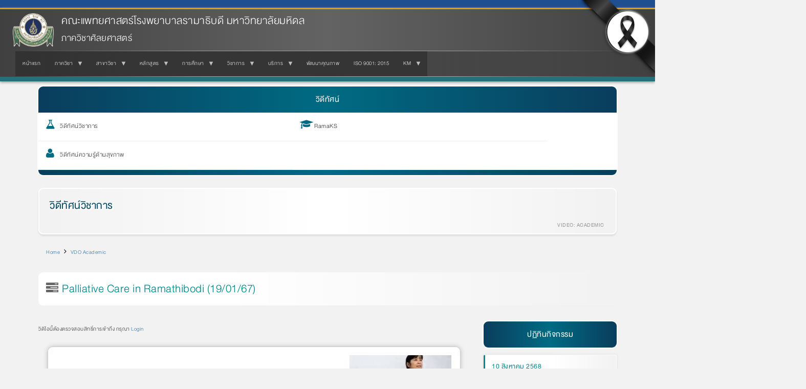

--- FILE ---
content_type: text/html; charset=UTF-8
request_url: https://www.rama.mahidol.ac.th/surgery/th/academic/vdo/PalliativeCare
body_size: 15287
content:
<!DOCTYPE html>
<html  lang="th" dir="ltr" prefix="og: https://ogp.me/ns#">
  <head>
    <meta charset="utf-8" />
<meta name="description" content="วิดิโอนี้ต้องตรวจสอบสิทธิ์การเข้าถึง กรุณา Login" />
<meta name="keywords" content="มหาวิทยาลัยมหิดล, คณะแพทยศาสตร์, โรงพยาบาลรามาธิบดี, ภาควิชาศัลยศาสตร์" />
<link rel="canonical" href="https://www.rama.mahidol.ac.th/surgery/th/academic/vdo/PalliativeCare" />
<meta name="robots" content="index, follow" />
<link rel="image_src" href="/surgery/sites/default/files/public/img/vdo/thumbnail/Ramathibodi%20Palliative%20Care%20%2819_01_67%29%5D_0.jpg" />
<meta property="og:site_name" content="ภาควิชาศัลยศาสตร์ คณะแพทยศาสตร์โรงพยาบาลรามาธิบดี มหาวิทยาลัยมหิดล" />
<meta property="og:type" content="website" />
<meta property="og:url" content="https://www.rama.mahidol.ac.th/surgery/th/academic/vdo/PalliativeCare" />
<meta property="og:title" content="Palliative Care in Ramathibodi (19/01/67)" />
<meta property="og:description" content="วิดิโอนี้ต้องตรวจสอบสิทธิ์การเข้าถึง กรุณา Login" />
<meta property="og:image" content="https://www.rama.mahidol.ac.th/surgery/sites/default/files/public/img/vdo/thumbnail/Ramathibodi%20Palliative%20Care%20%2819_01_67%29%5D_0.jpg" />
<meta property="og:image:url" content="https://www.rama.mahidol.ac.th/surgery/sites/default/files/public/img/vdo/thumbnail/Ramathibodi%20Palliative%20Care%20%2819_01_67%29%5D_0.jpg" />
<meta property="og:image:alt" content="Palliative Care in Ramathibodi (19/01/67)" />
<meta name="thumbnail" content="https://www.rama.mahidol.ac.th/surgery/sites/default/files/public/img/vdo/thumbnail/Ramathibodi%20Palliative%20Care%20%2819_01_67%29%5D_0.jpg" />
<meta name="Generator" content="Drupal 10 (https://www.drupal.org)" />
<meta name="MobileOptimized" content="width" />
<meta name="HandheldFriendly" content="true" />
<meta name="viewport" content="width=device-width, initial-scale=1.0" />
<link rel="icon" href="/surgery/sites/default/files/ramaLogo_64X64b_0.png" type="image/png" />
<link rel="alternate" hreflang="th" href="https://www.rama.mahidol.ac.th/surgery/th/academic/vdo/PalliativeCare" />

    <title>Palliative Care in Ramathibodi (19/01/67) | ภาควิชาศัลยศาสตร์ คณะแพทยศาสตร์โรงพยาบาลรามาธิบดี มหาวิทยาลัยมหิดล</title>
    <link rel="stylesheet" media="all" href="/surgery/libraries/drupal-superfish/css/superfish.css?t6omlx" />
<link rel="stylesheet" media="all" href="/surgery/core/assets/vendor/jquery.ui/themes/base/core.css?t6omlx" />
<link rel="stylesheet" media="all" href="/surgery/core/assets/vendor/jquery.ui/themes/base/controlgroup.css?t6omlx" />
<link rel="stylesheet" media="all" href="/surgery/core/assets/vendor/jquery.ui/themes/base/checkboxradio.css?t6omlx" />
<link rel="stylesheet" media="all" href="/surgery/core/assets/vendor/jquery.ui/themes/base/resizable.css?t6omlx" />
<link rel="stylesheet" media="all" href="/surgery/core/assets/vendor/jquery.ui/themes/base/button.css?t6omlx" />
<link rel="stylesheet" media="all" href="/surgery/core/assets/vendor/jquery.ui/themes/base/dialog.css?t6omlx" />
<link rel="stylesheet" media="all" href="/surgery/core/misc/components/progress.module.css?t6omlx" />
<link rel="stylesheet" media="all" href="/surgery/core/misc/components/ajax-progress.module.css?t6omlx" />
<link rel="stylesheet" media="all" href="/surgery/core/modules/system/css/components/align.module.css?t6omlx" />
<link rel="stylesheet" media="all" href="/surgery/core/modules/system/css/components/fieldgroup.module.css?t6omlx" />
<link rel="stylesheet" media="all" href="/surgery/core/modules/system/css/components/container-inline.module.css?t6omlx" />
<link rel="stylesheet" media="all" href="/surgery/core/modules/system/css/components/clearfix.module.css?t6omlx" />
<link rel="stylesheet" media="all" href="/surgery/core/modules/system/css/components/details.module.css?t6omlx" />
<link rel="stylesheet" media="all" href="/surgery/core/modules/system/css/components/hidden.module.css?t6omlx" />
<link rel="stylesheet" media="all" href="/surgery/core/modules/system/css/components/item-list.module.css?t6omlx" />
<link rel="stylesheet" media="all" href="/surgery/core/modules/system/css/components/js.module.css?t6omlx" />
<link rel="stylesheet" media="all" href="/surgery/core/modules/system/css/components/nowrap.module.css?t6omlx" />
<link rel="stylesheet" media="all" href="/surgery/core/modules/system/css/components/position-container.module.css?t6omlx" />
<link rel="stylesheet" media="all" href="/surgery/core/modules/system/css/components/reset-appearance.module.css?t6omlx" />
<link rel="stylesheet" media="all" href="/surgery/core/modules/system/css/components/resize.module.css?t6omlx" />
<link rel="stylesheet" media="all" href="/surgery/core/modules/system/css/components/system-status-counter.css?t6omlx" />
<link rel="stylesheet" media="all" href="/surgery/core/modules/system/css/components/system-status-report-counters.css?t6omlx" />
<link rel="stylesheet" media="all" href="/surgery/core/modules/system/css/components/system-status-report-general-info.css?t6omlx" />
<link rel="stylesheet" media="all" href="/surgery/core/modules/system/css/components/tablesort.module.css?t6omlx" />
<link rel="stylesheet" media="all" href="/surgery/modules/jquery_ui/assets/vendor/jquery.ui/themes/base/core.css?t6omlx" />
<link rel="stylesheet" media="all" href="/surgery/modules/jquery_ui/assets/vendor/jquery.ui/themes/base/draggable.css?t6omlx" />
<link rel="stylesheet" media="all" href="/surgery/modules/jquery_ui/assets/vendor/jquery.ui/themes/base/resizable.css?t6omlx" />
<link rel="stylesheet" media="all" href="/surgery/core/modules/ckeditor5/css/ckeditor5.dialog.fix.css?t6omlx" />
<link rel="stylesheet" media="all" href="/surgery/core/modules/views/css/views.module.css?t6omlx" />
<link rel="stylesheet" media="all" href="/surgery/core/assets/vendor/jquery.ui/themes/base/theme.css?t6omlx" />
<link rel="stylesheet" media="all" href="/surgery/modules/calendar/css/calendar.css?t6omlx" />
<link rel="stylesheet" media="all" href="/surgery/modules/calendar/css/calendar_multiday.css?t6omlx" />
<link rel="stylesheet" media="all" href="/surgery/modules/jquery_ui/assets/vendor/jquery.ui/themes/base/theme.css?t6omlx" />
<link rel="stylesheet" media="all" href="/surgery/libraries/drupal-superfish/style/black/black.css?t6omlx" />
<link rel="stylesheet" media="all" href="https://www.rama.mahidol.ac.th/atrama/sites/default/files/bootstrap/css/bootstrap.css" />

    
  </head>
  <body class="path-node page-node-type-vdo has-glyphicons">
    <a href="#main-content" class="visually-hidden focusable skip-link">
      Skip to main content
    </a>
    
      <div class="dialog-off-canvas-main-canvas" data-off-canvas-main-canvas>
              <header class="navbar navbar-default container" id="navbar" role="banner">
            <div class="navbar-header">
          <div class="region region-navigation">
          <a class="logo navbar-btn pull-left" href="/surgery/th" title="Home" rel="home">
      <img src="/surgery/sites/default/files/LogoRama2Website236X192_0.png" alt="Home" />
    </a>
        <a class="name navbar-brand" href="/surgery/th" title="Home" rel="home">คณะแพทยศาสตร์โรงพยาบาลรามาธิบดี มหาวิทยาลัยมหิดล</a>
        <p class="navbar-text">ภาควิชาศัลยศาสตร์</p>
  
  </div>

                          <button type="button" class="navbar-toggle collapsed" data-toggle="collapse" data-target="#navbar-collapse" aria-expanded="false">
            <span class="sr-only">Toggle navigation</span>
            <span class="icon-bar"></span>
            <span class="icon-bar"></span>
            <span class="icon-bar"></span>
          </button>
              </div>

                    <div id="navbar-collapse" class="navbar-collapse collapse">
            <div class="region region-navigation-collapsible">
    <section id="block-bootstrap-css" class="block block-block-content block-block-content4eef54cb-663e-4c08-b433-94509d60dd33 clearfix">
  
    

      
            <div class="field field--name-body field--type-text-with-summary field--label-hidden field--item"><link href="https://www.rama.mahidol.ac.th/atrama/sites/default/files/themestyle/css/theme-style-main.css" rel="stylesheet" type="text/css">
<style type="text/css">
<style type="text/css">@media only screen and (max-width: 480px) {
/* Google Calendar Frame */
.googlecal-frame { display: inherit !important; }
.googlecal-frame .googlecal-frame iframe { width: 90% !important; }
/* END Google Calendar Frame */
}
</style></div>
      
  </section>

<section id="block-bootstrap-block-243" class="block block-block-content block-block-contentbf20b1ed-a3a4-4f56-84e3-c6cb31819e66 clearfix">
  
    

      
            <div class="field field--name-body field--type-text-with-summary field--label-hidden field--item"><style type="text/css">/* Staff Style */
.staff-style { margin: 0; padding: 0; }
.one-col { margin: 10px 5px; width: 98%; text-align: center; }
.two-col { float: left; margin: 10px 5px; width: 48%; text-align: center; }
.tree-col { float: left; margin: 10px 5px; width: 31.5%; text-align: center; }
.staff-style-img { margin: 5px auto; }
.staff-style-img img { padding: 2px; border: 2px solid #ccc; border-radius: 10px; width: 150px; box-shadow: 2px 2px 5px #ccc; }
.staff-style-name, .staff-style-position { margin: 2px; padding: 0 5px; color: #666; }
.staff-style-name { font-size: 105%; font-weight: bold; }
.staff-style-position { font-size: 95%; }
/* END Staff Style */

@media only screen and (min-width: 481px)and (max-width: 768px) {

/* Staff Style */
.tree-col { height: 275px; }
/* END Staff Style */

}

@media only screen and (max-width: 480px) {

/* Staff Style */
.one-col, .two-col, .tree-col { float: none; width: 99%; }
.staff-style-img img { width: 200px; }
/* END Staff Style */

}
</style></div>
      
  </section>

<section id="block-bootstrap-mainmenuth" class="block block-superfish block-superfishmenu-sergery-main-menu-th clearfix">
  
    

      
<ul id="superfish-menu-sergery-main-menu-th" class="menu sf-menu sf-menu-sergery-main-menu-th sf-horizontal sf-style-black" role="menu" aria-label="Menu">
  

  
  <li id="menu-sergery-main-menu-th-menu-link-content7a307d6e-9d36-4cc7-9754-2d2f8e2a6c4b" class="sf-depth-1 sf-no-children sf-first" role="none">
    
          <a href="/surgery/th" title="หน้าแรก" class="sf-depth-1" role="menuitem">หน้าแรก</a>
    
    
    
    
      </li>


            
  <li id="menu-sergery-main-menu-th-menu-link-contente959260d-2ba6-4439-ac3b-717485f7268d" class="sf-depth-1 menuparent" role="none">
    
          <span title=" ภาควิชา" class="sf-depth-1 menuparent nolink" role="menuitem" aria-haspopup="true" aria-expanded="false">ภาควิชา</span>
    
    
    
              <ul role="menu">
      
      

  
  <li id="menu-sergery-main-menu-th-menu-link-content0844e943-4b07-4797-8673-8e5a7f999711" class="sf-depth-2 sf-no-children sf-first" role="none">
    
          <a href="/surgery/th/su_history" class="sf-depth-2" role="menuitem">ประวัติความเป็นมา</a>
    
    
    
    
      </li>


  
  <li id="menu-sergery-main-menu-th-menu-link-content673a58f8-273b-43be-b446-e6211dae19a5" class="sf-depth-2 sf-no-children" role="none">
    
          <a href="/surgery/th/content/vision_surg" class="sf-depth-2" role="menuitem">วิสัยทัศน์/พันธกิจ</a>
    
    
    
    
      </li>


  
  <li id="menu-sergery-main-menu-th-menu-link-content99919b9a-ab86-491c-9fc9-b3d8966bcd8d" class="sf-depth-2 sf-no-children" role="none">
    
          <a href="/surgery/th/SLA" title="Service Level Agreement : SLA" class="sf-depth-2" role="menuitem">ข้อตกลงระดับการให้บริการ</a>
    
    
    
    
      </li>


  
  <li id="menu-sergery-main-menu-th-menu-link-content8fdc56c8-815f-44cf-89f3-aa5bc3123411" class="sf-depth-2 sf-no-children" role="none">
    
          <a href="/surgery/th/content/structure" class="sf-depth-2" role="menuitem">โครงสร้างผู้บริหาร</a>
    
    
    
    
      </li>


  
  <li id="menu-sergery-main-menu-th-menu-link-contentdc433aea-cdf9-4626-b1ed-59c490a3be47" class="sf-depth-2 sf-no-children" role="none">
    
          <a href="/surgery/th/staff/senior" class="sf-depth-2" role="menuitem">ทำเนียบหัวหน้าภาควิชา</a>
    
    
    
    
      </li>


  
  <li id="menu-sergery-main-menu-th-menu-link-content62542ab5-939a-4db6-9caf-da174e9b0c8f" class="sf-depth-2 sf-no-children" role="none">
    
          <a href="/surgery/th/officersurgery" class="sf-depth-2" role="menuitem">เจ้าหน้าที่ภาควิชาศัลยศาสตร์</a>
    
    
    
    
      </li>


  
  <li id="menu-sergery-main-menu-th-menu-link-content5bb012e0-2966-41a8-81cb-e119e2dab04c" class="sf-depth-2 sf-no-children sf-last" role="none">
    
          <a href="/surgery/th/Alumni/%2A" class="sf-depth-2" role="menuitem">ทำเนียบศิษย์เก่าศัลยศาสตร์</a>
    
    
    
    
      </li>



              </ul>
      
    
    
      </li>


            
  <li id="menu-sergery-main-menu-th-menu-link-contentc6de0e47-d931-429a-a12e-d92cba0ec3d2" class="sf-depth-1 menuparent" role="none">
    
          <span class="sf-depth-1 menuparent nolink" role="menuitem" aria-haspopup="true" aria-expanded="false">สาขาวิชา</span>
    
    
    
              <ul role="menu">
      
      

            
  <li id="menu-sergery-main-menu-th-menu-link-content3bce369a-7be1-4ee0-8b6f-1814368fcfdf" class="sf-depth-2 menuparent sf-first" role="none">
    
          <a href="/surgery/th/home_gen" title="สาขาวิชาศัลยศาสตร์ทางเดินอาหารและศัลยศาสตร์ทั่วไป" class="sf-depth-2 menuparent" role="menuitem" aria-haspopup="true" aria-expanded="false">สาขาวิชาศัลยศาสตร์ทางเดินอาหารและศัลยศาสตร์ทั่วไป</a>
    
    
    
              <ul role="menu">
      
      

  
  <li id="menu-sergery-main-menu-th-menu-link-contentd4210a56-dc57-4931-b062-79ec81858292" class="sf-depth-3 sf-no-children sf-first" role="none">
    
          <a href="/surgery/th/Staff_GEN" title="รายนามอาจารย์ ศัลยศาสตร์ทั่วไป" class="sf-depth-3" role="menuitem">รายนามอาจารย์</a>
    
    
    
    
      </li>


  
  <li id="menu-sergery-main-menu-th-menu-link-content6e326645-b665-483a-bdcf-80470292620f" class="sf-depth-3 sf-no-children" role="none">
    
          <a href="https://www.rama.mahidol.ac.th/surgery/th/OPD_GEN" title="ตารางออกตรวจผู้ป่วยของสาขาวิชาศัลยศาสตร์ทั่วไป" class="sf-depth-3 sf-external" role="menuitem">ตารางออกตรวจผู้ป่วยนอก</a>
    
    
    
    
      </li>


  
  <li id="menu-sergery-main-menu-th-menu-link-contentca077a81-b8de-4dbf-886a-cecfad764a19" class="sf-depth-3 sf-no-children sf-last" role="none">
    
          <a href="https://www.rama.mahidol.ac.th/surgery/th/gen/documents" title="บทความ/วิดิทัศน์ วิชาการ" class="sf-depth-3 sf-external" role="menuitem">บทความ/วิดิทัศน์ วิชาการ</a>
    
    
    
    
      </li>



              </ul>
      
    
    
      </li>


            
  <li id="menu-sergery-main-menu-th-menu-link-content2a793652-6851-4c3d-9fd0-17ab67428124" class="sf-depth-2 menuparent" role="none">
    
          <a href="/surgery/th/home_vas" title="สาขาวิชาศัลยศาสตร์หลอดเลือดและปลูกถ่ายอวัยวะ" class="sf-depth-2 menuparent" role="menuitem" aria-haspopup="true" aria-expanded="false">สาขาวิชาศัลยศาสตร์หลอดเลือดและปลูกถ่ายอวัยวะ</a>
    
    
    
              <ul role="menu">
      
      

  
  <li id="menu-sergery-main-menu-th-menu-link-content66407eed-9ec3-4db2-9fcf-ac3d1f5ee73d" class="sf-depth-3 sf-no-children sf-first" role="none">
    
          <a href="/surgery/th/Staff_VAS" title="รายนามอาจารย์สาขาวิชาศัลยศาสตร์หลอดเลือดและปลูกถ่ายอวัยวะ" class="sf-depth-3" role="menuitem">รายนามอาจารย์</a>
    
    
    
    
      </li>


  
  <li id="menu-sergery-main-menu-th-menu-link-contentd38a260e-9188-4ef1-9eb8-44953b3d591e" class="sf-depth-3 sf-no-children" role="none">
    
          <a href="/surgery/th/OPD_VAS" title="ตารางออกตรวจผู้ป่วยของสาขาวิชา ศัลยศาสตร์หลอดเลือดและปลูกถ่ายอวัยวะ" class="sf-depth-3" role="menuitem">ตารางออกตรวจผู้ป่วยนอก</a>
    
    
    
    
      </li>


  
  <li id="menu-sergery-main-menu-th-menu-link-content077abe54-48ed-45b6-afaf-6af9559e7b91" class="sf-depth-3 sf-no-children sf-last" role="none">
    
          <a href="https://www.rama.mahidol.ac.th/surgery/th/vas/documents" title="บทความ/วิดิทัศน์ วิชาการ" class="sf-depth-3 sf-external" role="menuitem">บทความ/วิดิทัศน์ วิชาการ</a>
    
    
    
    
      </li>



              </ul>
      
    
    
      </li>


            
  <li id="menu-sergery-main-menu-th-menu-link-contentf328a2a6-4c1e-4600-87b3-a7864174371c" class="sf-depth-2 menuparent" role="none">
    
          <a href="/surgery/th/home_breast" title="สาขาวิชาศัลยศาสตร์เต้านมและต่อมไร้ท่อ" class="sf-depth-2 menuparent" role="menuitem" aria-haspopup="true" aria-expanded="false">สาขาวิชาศัลยศาสตร์เต้านมและต่อมไร้ท่อ</a>
    
    
    
              <ul role="menu">
      
      

  
  <li id="menu-sergery-main-menu-th-menu-link-content7d194ddf-86f0-43e9-b701-9aff50f29a78" class="sf-depth-3 sf-no-children sf-first" role="none">
    
          <a href="/surgery/th/Staff_BREAST" title="รายนามอาจารย์ ศัลยศาสตร์เต้านมและต่อมไร้ท่อ" class="sf-depth-3" role="menuitem">รายนามอาจารย์</a>
    
    
    
    
      </li>


  
  <li id="menu-sergery-main-menu-th-menu-link-contentadd01c60-178f-44df-a7fe-97b4377b2a1f" class="sf-depth-3 sf-no-children" role="none">
    
          <a href="/surgery/th/OPD_BREAST" title="ตารางออกตรวจสาขาวิชาศัลยศาสตร์เต้านมและต่อมไร้ท่อ" class="sf-depth-3" role="menuitem">ตารางออกตรวจผู้ป่วยนอก</a>
    
    
    
    
      </li>


  
  <li id="menu-sergery-main-menu-th-menu-link-content0ad31d3b-9b80-4ce6-bacd-a05d044cb3cc" class="sf-depth-3 sf-no-children sf-last" role="none">
    
          <a href="https://www.rama.mahidol.ac.th/surgery/th/vas/documents" title="บทความ/วิดิทัศน์ วิชาการ" class="sf-depth-3 sf-external" role="menuitem">บทความ/วิดิทัศน์ วิชาการ</a>
    
    
    
    
      </li>



              </ul>
      
    
    
      </li>


            
  <li id="menu-sergery-main-menu-th-menu-link-content5f6c26c3-6d4e-4cd1-977e-a6e504165058" class="sf-depth-2 menuparent" role="none">
    
          <a href="/surgery/th/home_hepato" class="sf-depth-2 menuparent" role="menuitem" aria-haspopup="true" aria-expanded="false">สาขาวิชาศัลยศาสตร์ตับ ตับอ่อน และทางเดินน้ำดี</a>
    
    
    
              <ul role="menu">
      
      

  
  <li id="menu-sergery-main-menu-th-menu-link-content5057815a-756d-44e8-b42a-e96d25f19783" class="sf-depth-3 sf-no-children sf-first" role="none">
    
          <a href="https://www.rama.mahidol.ac.th/surgery/th/staff_hepato" title="ายนามอาจารย์แพทย์สาขาวิชาศัลยศาสตร์ตับ ตับอ่อน และทางเดินน้ำดี" class="sf-depth-3 sf-external" role="menuitem">รายนามอาจารย์</a>
    
    
    
    
      </li>


  
  <li id="menu-sergery-main-menu-th-menu-link-content667cbc1b-2635-41e1-af87-e8a7088f14cb" class="sf-depth-3 sf-no-children" role="none">
    
          <a href="https://www.rama.mahidol.ac.th/surgery/th/OPD_HEPATO" title="ตารางออกตรวจผู้ป่วยขอสาขาวิชาศัลยศาสตร์ตับ ตับอ่อนและทางเดินน้ำดี" class="sf-depth-3 sf-external" role="menuitem">ตารางออกตรวจผู้ป่วยนอก</a>
    
    
    
    
      </li>


  
  <li id="menu-sergery-main-menu-th-menu-link-content35adace1-dfd4-4ccd-b1d0-daf5b624ca84" class="sf-depth-3 sf-no-children sf-last" role="none">
    
          <a href="https://www.rama.mahidol.ac.th/surgery/hepato/documents" title="บทความ/วิดิทัศน์ วิชาการ" class="sf-depth-3 sf-external" role="menuitem">บทความ/วิดิทัศน์ วิชาการ</a>
    
    
    
    
      </li>



              </ul>
      
    
    
      </li>


            
  <li id="menu-sergery-main-menu-th-menu-link-content14df0c4f-3ba1-4131-b039-1b0748cd37a4" class="sf-depth-2 menuparent" role="none">
    
          <a href="/surgery/th/home_trauma" title="สาขาวิชาศัลยศาสตร์อุบัติเหตุ เวชบำบัดฉุกเฉินและเวชบำบัดวิกฤต" class="sf-depth-2 menuparent" role="menuitem" aria-haspopup="true" aria-expanded="false">สาขาวิชาศัลยศาสตร์อุบัติเหตุ เวชบำบัดฉุกเฉินและเวชบำบัดวิกฤต</a>
    
    
    
              <ul role="menu">
      
      

  
  <li id="menu-sergery-main-menu-th-menu-link-contentb34f447c-94f7-4b3b-bf81-1fc10be8a810" class="sf-depth-3 sf-no-children sf-first" role="none">
    
          <a href="https://www.rama.mahidol.ac.th/surgery/th/Staff_trauma" title="รายชื่ออาจารย์แพทย์สาขาวิชาศัลยศาสตร์อุบัติเหตุและเวชบำบัดวิกฤตทางศัลยกรรม" class="sf-depth-3 sf-external" role="menuitem">รายนามอาจารย์</a>
    
    
    
    
      </li>


  
  <li id="menu-sergery-main-menu-th-menu-link-content4c4459b8-81ee-423c-93e7-cde86ad50721" class="sf-depth-3 sf-no-children" role="none">
    
          <a href="https://www.rama.mahidol.ac.th/surgery/th/OPD_TRAUMA" title="ตารางออกตรวจผู้ป่วยของสาขาวิชาศัลยศาสตร์อุบัติเหตุและเวชบำบัดวิกฤตทางศัลยกรรม" class="sf-depth-3 sf-external" role="menuitem">ตารางออกตรวจผู้ป่วยนอก</a>
    
    
    
    
      </li>


  
  <li id="menu-sergery-main-menu-th-menu-link-content340f52b9-f197-4826-a208-848a12f9f374" class="sf-depth-3 sf-no-children sf-last" role="none">
    
          <a href="https://www.rama.mahidol.ac.th/surgery/th/trauma/documents" title="บทความ/วิดิทัศน์ วิชาการ" class="sf-depth-3 sf-external" role="menuitem">บทความ/วิดิทัศน์ วิชาการ</a>
    
    
    
    
      </li>



              </ul>
      
    
    
      </li>


            
  <li id="menu-sergery-main-menu-th-menu-link-contenta8d41d7a-46d4-4e22-8f3e-807bb79a2fd6" class="sf-depth-2 menuparent" role="none">
    
          <a href="/surgery/th/home_ped" title="สาขาวิชากุมารศัลยศาสตร์" class="sf-depth-2 menuparent" role="menuitem" aria-haspopup="true" aria-expanded="false">สาขาวิชากุมารศัลยศาสตร์</a>
    
    
    
              <ul role="menu">
      
      

  
  <li id="menu-sergery-main-menu-th-menu-link-contente2113ba1-f770-4759-8ba0-971f71829fe9" class="sf-depth-3 sf-no-children sf-first" role="none">
    
          <a href="/surgery/th/Staff_PED" title="รายนามอาจารย์สาขาวิชากุมารศัลยศาสตร์" class="sf-depth-3" role="menuitem">รายนามอาจารย์</a>
    
    
    
    
      </li>


  
  <li id="menu-sergery-main-menu-th-menu-link-content71138a6b-1ebd-44dd-9225-529e1af4eab4" class="sf-depth-3 sf-no-children" role="none">
    
          <a href="https://www.rama.mahidol.ac.th/surgery/th/OPD_PED" title="ตารางออกตรวจผู้ป่วยสาขาวิชากุมารศัลยศาสตร์" class="sf-depth-3 sf-external" role="menuitem">ตารางออกตรวจผู้ป่วยนอก</a>
    
    
    
    
      </li>


  
  <li id="menu-sergery-main-menu-th-menu-link-content328b265f-455e-4f55-ae9c-1f1d38931844" class="sf-depth-3 sf-no-children sf-last" role="none">
    
          <a href="https://www.rama.mahidol.ac.th/surgery/ped/documents" title="บทความ/วิดิทัศน์ วิชาการ" class="sf-depth-3 sf-external" role="menuitem">บทความ/วิดิทัศน์ วิชาการ</a>
    
    
    
    
      </li>



              </ul>
      
    
    
      </li>


            
  <li id="menu-sergery-main-menu-th-menu-link-contente80b02a1-3229-4412-8508-bbe7b080ae54" class="sf-depth-2 menuparent" role="none">
    
          <a href="/surgery/th/home_plastic" title="ศัลยศาสตร์ตกแต่งและแม็กซิโลเฟเชียล" class="sf-depth-2 menuparent" role="menuitem" aria-haspopup="true" aria-expanded="false">สาขาวิชาศัลยศาสตร์ตกแต่งและแม็กซิโลเฟเชียล</a>
    
    
    
              <ul role="menu">
      
      

  
  <li id="menu-sergery-main-menu-th-menu-link-content9c11ae17-1435-40bc-a1e7-731711f0e6c6" class="sf-depth-3 sf-no-children sf-first" role="none">
    
          <a href="/surgery/th/Staff_PLASTIC" title="รายนามอาจารย์สาขาวิชาศัลยศาสตร์ตกแต่งและแม็กซิโลเฟเชียล" class="sf-depth-3" role="menuitem">รายนามอาจารย์</a>
    
    
    
    
      </li>


  
  <li id="menu-sergery-main-menu-th-menu-link-content3dce58de-dd42-4c27-af01-e49bcfcb53cb" class="sf-depth-3 sf-no-children" role="none">
    
          <a href="https://www.rama.mahidol.ac.th/surgery/th/OPD_PLATIC" title="ตารางออกตรวจผู้ป่วยของสาขาวิชาศัลยศาสตร์ตกแต่งฯ" class="sf-depth-3 sf-external" role="menuitem">ตารางออกตรวจผู้ป่วยนอก</a>
    
    
    
    
      </li>


  
  <li id="menu-sergery-main-menu-th-menu-link-contentaa11b201-4271-4f12-9f21-bee34590b481" class="sf-depth-3 sf-no-children sf-last" role="none">
    
          <a href="https://www.rama.mahidol.ac.th/surgery/th/plastic/documents" title="บทความ/วีดิทัศน์ วิชาการ" class="sf-depth-3 sf-external" role="menuitem">บทความ/วิดิทัศน์ วิชาการ</a>
    
    
    
    
      </li>



              </ul>
      
    
    
      </li>


            
  <li id="menu-sergery-main-menu-th-menu-link-content1814d419-dc5d-454d-af6b-794f7336d58c" class="sf-depth-2 menuparent" role="none">
    
          <a href="/surgery/th/home_uro" title="สาขาวิชาศัลยศาสตร์ระบบปัสสาวะ" class="sf-depth-2 menuparent" role="menuitem" aria-haspopup="true" aria-expanded="false">สาขาวิชาศัลยศาสตร์ระบบปัสสาวะ</a>
    
    
    
              <ul role="menu">
      
      

  
  <li id="menu-sergery-main-menu-th-menu-link-contentae24689c-72e6-4935-9a5a-d6f160b7e417" class="sf-depth-3 sf-no-children sf-first" role="none">
    
          <a href="https://www.rama.mahidol.ac.th/surgery/th/Staff_uro" title="รายนามอาจารย์แพทย์สาขาวิชาศัลยศาสตร์ระบบปัสสาวะ" class="sf-depth-3 sf-external" role="menuitem">รายนามอาจารย์</a>
    
    
    
    
      </li>


  
  <li id="menu-sergery-main-menu-th-menu-link-content396ebca5-5925-4cc5-9fd2-3dc5691ded40" class="sf-depth-3 sf-no-children" role="none">
    
          <a href="https://www.rama.mahidol.ac.th/surgery/th/OPD_URO" title="ตารางออกตรวจผู้ป่วยนอกสาขาวิชาศัลยศาสตร์ระบบทางเดินระบบปัสสาวะ" class="sf-depth-3 sf-external" role="menuitem">ตารางออกตรวจผู้ป่วยนอก</a>
    
    
    
    
      </li>


  
  <li id="menu-sergery-main-menu-th-menu-link-contentb5061a89-6bd0-4c0b-9d9a-3c8875711a93" class="sf-depth-3 sf-no-children sf-last" role="none">
    
          <a href="https://www.rama.mahidol.ac.th/surgery/th/uro/documents/" title="บทความ/วิดิทัศน์ วิชาการ" class="sf-depth-3 sf-external" role="menuitem">บทความ/วิดิทัศน์ วิชาการ</a>
    
    
    
    
      </li>



              </ul>
      
    
    
      </li>


            
  <li id="menu-sergery-main-menu-th-menu-link-content4cadcdf2-238a-49b5-8ef9-b2308f6fb91b" class="sf-depth-2 menuparent" role="none">
    
          <a href="/surgery/th/home_cvt" title="สาขาวิชาศัลยศาสตร์ทรวงอก" class="sf-depth-2 menuparent" role="menuitem" aria-haspopup="true" aria-expanded="false">สาขาวิชาศัลยศาสตร์ทรวงอก</a>
    
    
    
              <ul role="menu">
      
      

  
  <li id="menu-sergery-main-menu-th-menu-link-content0433f8e0-3b01-472a-8e47-377426bdf174" class="sf-depth-3 sf-no-children sf-first" role="none">
    
          <a href="https://www.rama.mahidol.ac.th/surgery/th/Staff_cvt" title="รายนามอาจารย์แพทย์สาขาวิชาศัลยศาสตร์ทรวงอก" class="sf-depth-3 sf-external" role="menuitem">รายนามอาจารย์</a>
    
    
    
    
      </li>


  
  <li id="menu-sergery-main-menu-th-menu-link-content9d3ca5c8-1486-41e1-9b81-74350a97c96e" class="sf-depth-3 sf-no-children" role="none">
    
          <a href="https://www.rama.mahidol.ac.th/surgery/th/OPD_CVT" title="ตารางออกตรวจผู้ป่วยนอกสาขาวิชาศัลยศาสตร์ทรวงอก" class="sf-depth-3 sf-external" role="menuitem">ตารางออกตรวจผู้ป่วยนอก</a>
    
    
    
    
      </li>


  
  <li id="menu-sergery-main-menu-th-menu-link-contentf4532b8c-8eff-477a-83c5-a9305a820d29" class="sf-depth-3 sf-no-children sf-last" role="none">
    
          <a href="https://www.rama.mahidol.ac.th/surgery/th/cvt/documents" title="บทความ/วิดิทัศน์ วิชาการ" class="sf-depth-3 sf-external" role="menuitem">บทความ/วิดิทัศน์ วิชาการ</a>
    
    
    
    
      </li>



              </ul>
      
    
    
      </li>


            
  <li id="menu-sergery-main-menu-th-menu-link-content84c4522c-9af2-41b8-a2fc-f7e29f4c817d" class="sf-depth-2 menuparent sf-last" role="none">
    
          <a href="/surgery/th/home_neuro" title="สาขาวิชาประสาทศัลยศาสตร์" class="sf-depth-2 menuparent" role="menuitem" aria-haspopup="true" aria-expanded="false">สาขาวิชาประสาทศัลยศาสตร์</a>
    
    
    
              <ul role="menu">
      
      

  
  <li id="menu-sergery-main-menu-th-menu-link-content607dfeb2-18bb-4149-a178-87c85f755dcf" class="sf-depth-3 sf-no-children sf-first" role="none">
    
          <a href="/surgery/th/Staff_NEURO" title="รายนามอาจารย์สาขาวิชาประสาทศัลยศาสตร์" class="sf-depth-3" role="menuitem">รายนามอาจารย์</a>
    
    
    
    
      </li>


  
  <li id="menu-sergery-main-menu-th-menu-link-contentae332063-9f11-491a-92ac-772a83b57dcb" class="sf-depth-3 sf-no-children" role="none">
    
          <a href="https://www.rama.mahidol.ac.th/surgery/th/OPD_NEURO" title="ตารางออกตรวจผู้ป่วยสาขาวิชาประสาทศัลยศาสตร์" class="sf-depth-3 sf-external" role="menuitem">ตารางออกตรวจผู้ป่วยนอก</a>
    
    
    
    
      </li>


  
  <li id="menu-sergery-main-menu-th-menu-link-content969f3303-9577-4f20-8699-f87d2719408f" class="sf-depth-3 sf-no-children sf-last" role="none">
    
          <a href="https://www.rama.mahidol.ac.th/surgery/neuro/documents" title="บทความ/วิดิทัศน์ วิชาการ" class="sf-depth-3 sf-external" role="menuitem">บทความ/วิดิทัศน์ วิชาการ</a>
    
    
    
    
      </li>



              </ul>
      
    
    
      </li>



              </ul>
      
    
    
      </li>


            
  <li id="menu-sergery-main-menu-th-menu-link-content865df4b2-87ec-4ccb-8985-d2474f3a5770" class="sf-depth-1 menuparent" role="none">
    
          <a href="/surgery/th/ResidentCourse" title="ResidentFellowCourse" class="sf-depth-1 menuparent" role="menuitem" aria-haspopup="true" aria-expanded="false">หลักสูตร</a>
    
    
    
              <ul role="menu">
      
      

  
  <li id="menu-sergery-main-menu-th-menu-link-content0dd4df18-c140-455b-b979-8346ab00350a" class="sf-depth-2 sf-no-children sf-first" role="none">
    
          <a href="/surgery/th/ResidentCourse/GenCourse" title="GeneneralCourse" class="sf-depth-2" role="menuitem">ศัลยศาสตร์</a>
    
    
    
    
      </li>


  
  <li id="menu-sergery-main-menu-th-menu-link-contenta4409515-8567-4c00-bd12-0c1a9474290f" class="sf-depth-2 sf-no-children" role="none">
    
          <a href="/surgery/th/ResidentCourse/PedCourse" class="sf-depth-2" role="menuitem">กุมารศัลยศาสตร์</a>
    
    
    
    
      </li>


  
  <li id="menu-sergery-main-menu-th-menu-link-contentf5286ce4-87da-4955-9391-53dfe7fc0b63" class="sf-depth-2 sf-no-children" role="none">
    
          <a href="/surgery/th/ResidentCourse/UroCourse" class="sf-depth-2" role="menuitem">ศัลยศาสตร์ยูโรวิทยา</a>
    
    
    
    
      </li>


  
  <li id="menu-sergery-main-menu-th-menu-link-contentc805c7e5-6ac8-4432-9fa3-10410a343367" class="sf-depth-2 sf-no-children" role="none">
    
          <a href="/surgery/th/ResidentCourse/NeuroCourse" class="sf-depth-2" role="menuitem">ประสาทศัลยศาสตร์</a>
    
    
    
    
      </li>


  
  <li id="menu-sergery-main-menu-th-menu-link-content0ab45951-b71b-422c-a0e9-02791c001bcb" class="sf-depth-2 sf-no-children" role="none">
    
          <a href="/surgery/th/ResidentCourse/PlasticCourse" class="sf-depth-2" role="menuitem">ศัลยศาสตร์ตกแต่ง</a>
    
    
    
    
      </li>


  
  <li id="menu-sergery-main-menu-th-menu-link-contentf78929e5-bfed-460b-824d-4554a7643f6f" class="sf-depth-2 sf-no-children" role="none">
    
          <a href="/surgery/th/ResidentCourse/CVTCourse" class="sf-depth-2" role="menuitem">ศัลยศาสตร์ทรวงอก</a>
    
    
    
    
      </li>


  
  <li id="menu-sergery-main-menu-th-menu-link-contente98b8c19-161b-4d95-b3c2-7ff37a0c6a13" class="sf-depth-2 sf-no-children" role="none">
    
          <a href="/surgery/th/ResidentCourse/VasCourse" class="sf-depth-2" role="menuitem">อนุสาขาศัลยศาสตร์หลอดเลือด</a>
    
    
    
    
      </li>


  
  <li id="menu-sergery-main-menu-th-menu-link-content9ae5fd2f-2c60-4291-a773-7d2eb1c3f584" class="sf-depth-2 sf-no-children" role="none">
    
          <a href="/surgery/th/ResidentCourse/OncoCourse" class="sf-depth-2" role="menuitem">อนุสาขาศัลยศาสตร์มะเร็งวิทยา</a>
    
    
    
    
      </li>


  
  <li id="menu-sergery-main-menu-th-menu-link-content9940e31d-a38a-49ac-934f-3248191a8b69" class="sf-depth-2 sf-no-children" role="none">
    
          <a href="/surgery/th/ResidentCourse/ColoCourse" class="sf-depth-2" role="menuitem">อนุสาขาศัลยศาสตร์ลำไส้ใหญ่และทวารหนัก</a>
    
    
    
    
      </li>


  
  <li id="menu-sergery-main-menu-th-menu-link-contentb3eb7ff8-e224-4aa4-a700-9cbc1f46d282" class="sf-depth-2 sf-no-children" role="none">
    
          <a href="/surgery/th/ResidentCourse/BreastCourse" class="sf-depth-2" role="menuitem">อนุสาขาศัลยศาสตร์เต้านม</a>
    
    
    
    
      </li>


  
  <li id="menu-sergery-main-menu-th-menu-link-content7e452dc7-45da-4d75-9ec5-68d0b15dd8fc" class="sf-depth-2 sf-no-children" role="none">
    
          <a href="/surgery/th/ResidentCourse/HPBCourse" class="sf-depth-2" role="menuitem">อนุสาขาศัลยศาสตร์ตับ ตับอ่อน และทางเดินน้ำดี</a>
    
    
    
    
      </li>


  
  <li id="menu-sergery-main-menu-th-menu-link-content0c05af6c-e996-4255-b729-947796e4c285" class="sf-depth-2 sf-no-children" role="none">
    
          <a href="/surgery/th/ResidentCourse/MISCourse" class="sf-depth-2" role="menuitem">อนุสาขาผ่าตัดผ่านการส่องกล้องศัลยศาสตร์ทั่วไป</a>
    
    
    
    
      </li>


  
  <li id="menu-sergery-main-menu-th-menu-link-contenta320fea0-43ca-4c1f-ba03-2f45107817ab" class="sf-depth-2 sf-no-children" role="none">
    
          <a href="/surgery/th/ResidentCourse/TransplantCourse" title="หลักสูตรและการรับสมัครแพทย์ประจำบ้านต่อยอดสาขาศัลยศาสตร์ปลูกถ่ายอวัยวะ" class="sf-depth-2" role="menuitem">อนุสาขาศัลยศาสตร์ปลูกถ่ายอวัยวะ</a>
    
    
    
    
      </li>


  
  <li id="menu-sergery-main-menu-th-menu-link-content02216b22-5d7f-4d70-b83e-bf10e974413a" class="sf-depth-2 sf-no-children" role="none">
    
          <a href="/surgery/th/ResidentCourse/SpineCourse" title="หลักสูตรและการรับสมัครแพทย์ประจำบ้านต่อยอดอนุสาขาประสาทศัลยศาสตร์กระดูกสันหลัง" class="sf-depth-2" role="menuitem">อนุสาขาประสาทศัลยศาสตร์กระดูกสันหลัง</a>
    
    
    
    
      </li>


  
  <li id="menu-sergery-main-menu-th-menu-link-content82b15833-086b-49bd-a0c6-06f9676896c8" class="sf-depth-2 sf-no-children" role="none">
    
          <a href="/surgery/th/ResidentCourse/UROEndoCourse" title="หลักสูตรและการรับสมัครแพทย์ประจำบ้านต่อยอดอนุสาขาการผ่าตัดส่องกล้อง-เอนโดสโคปิก สาขาศัลยศาสตร์ยูโรวิทยา" class="sf-depth-2" role="menuitem">อนุสาขาการผ่าตัดส่องกล้อง-เอนโดสโคปิก สาขาศัลยศาสตร์ยูโรวิทยา</a>
    
    
    
    
      </li>


  
  <li id="menu-sergery-main-menu-th-menu-link-content77fe64d5-cf23-46a6-a59e-f279c3be0147" class="sf-depth-2 sf-no-children sf-last" role="none">
    
          <a href="/surgery/th/content/GradEd" class="sf-depth-2" role="menuitem">การศึกษาหลังปริญญา</a>
    
    
    
    
      </li>



              </ul>
      
    
    
      </li>


            
  <li id="menu-sergery-main-menu-th-menu-link-content714520cb-9b2c-4c84-9288-4da766626716" class="sf-depth-1 menuparent" role="none">
    
          <span title="การศึกษา" class="sf-depth-1 menuparent nolink" role="menuitem" aria-haspopup="true" aria-expanded="false">การศึกษา</span>
    
    
    
              <ul role="menu">
      
      

  
  <li id="menu-sergery-main-menu-th-menu-link-content61d47233-0b90-415d-8a53-201ef8298745" class="sf-depth-2 sf-no-children sf-first" role="none">
    
          <a href="http://elearning.ra.mahidol.ac.th/mdstudent/" title="Med Student Rama e-Learning" class="sf-depth-2 sf-external" role="menuitem">นักศึกษาแพทย์ E-learning</a>
    
    
    
    
      </li>


  
  <li id="menu-sergery-main-menu-th-menu-link-content407a50cf-c6a1-48b5-8a5b-d2164c2ac2ec" class="sf-depth-2 sf-no-children" role="none">
    
          <a href="https://www.rama.mahidol.ac.th/slcm/portal/index.php" title="ระบบเทคโนโลยีสารสนเทศเพื่อการบริหารงานด้านการศึกษา" class="sf-depth-2 sf-external" role="menuitem">ประเมินการเรียนการสอนระดับปริญญา</a>
    
    
    
    
      </li>


  
  <li id="menu-sergery-main-menu-th-menu-link-content237e19b4-42a1-4497-8a29-b226edb94e53" class="sf-depth-2 sf-no-children" role="none">
    
          <a href="/surgery/th/education/vdo" title="ผลงานความรู้โดยนักศึกษาแพทย์" class="sf-depth-2" role="menuitem">ผลงานโดยนักศึกษาแพทย์</a>
    
    
    
    
      </li>


  
  <li id="menu-sergery-main-menu-th-menu-link-content92dde1c0-028d-4a73-89f6-b3f820e08769" class="sf-depth-2 sf-no-children" role="none">
    
          <a href="http://www3.ra.mahidol.ac.th/postgrad/" title="Ramathibodi Graduate Education E-Learning System" class="sf-depth-2 sf-external" role="menuitem">E-Learning ภาควิชาศัลยศาสตร์</a>
    
    
    
    
      </li>


  
  <li id="menu-sergery-main-menu-th-menu-link-contentc1e61c52-1e3d-457d-ac9f-db2e7790b3f0" class="sf-depth-2 sf-no-children" role="none">
    
          <a href="https://www.rama.mahidol.ac.th/graded/raf/account/log_in" title="สมัครเข้าอมรมแพทย์ประจำบ้านศัลยกรรม สาขาต่างๆ" class="sf-depth-2 sf-external" role="menuitem">สมัครแพทย์ประจำบ้านศัลยกรรม</a>
    
    
    
    
      </li>


  
  <li id="menu-sergery-main-menu-th-menu-link-content5ad07ed1-f826-4a62-931d-d37288aac7be" class="sf-depth-2 sf-no-children" role="none">
    
          <a href="/surgery/th/CoureBreast" class="sf-depth-2" role="menuitem">Elective Couse</a>
    
    
    
    
      </li>


  
  <li id="menu-sergery-main-menu-th-menu-link-content0759081d-f3ff-4230-8fad-11a387d623b8" class="sf-depth-2 sf-no-children" role="none">
    
          <a href="https://www.ccme.or.th/" title="ศูนย์การศึกษาต่อเนื่องของแพทย์ แพทยสภา (Center for Countinuing Medical Education (CCME))" class="sf-depth-2 sf-external" role="menuitem">CCME (TMC)</a>
    
    
    
    
      </li>


  
  <li id="menu-sergery-main-menu-th-menu-link-contentef891a73-87f8-4e2d-9090-8c3028474e62" class="sf-depth-2 sf-no-children" role="none">
    
          <a href="https://www.rama.mahidol.ac.th/meded/th/webinar" title="MD faculty e-learning" class="sf-depth-2 sf-external" role="menuitem">CME Meded Credit (Rama)</a>
    
    
    
    
      </li>


  
  <li id="menu-sergery-main-menu-th-menu-link-contentd430cf88-7e73-40bf-a560-8a7500ade33f" class="sf-depth-2 sf-no-children" role="none">
    
          <a href="/surgery/th/content/OSCE" title="ส่งวิดิทัศน์ บันทึกสอบการประเมินทักษะทางคลินิก" class="sf-depth-2" role="menuitem">OSCE Video</a>
    
    
    
    
      </li>


  
  <li id="menu-sergery-main-menu-th-menu-link-contentb2176051-b32e-43bd-9f86-053aac2079fc" class="sf-depth-2 sf-no-children sf-last" role="none">
    
          <a href="https://slcm.rama.mahidol.ac.th/portal/index.php" title="สำหรับอาจารย์แพทย์" class="sf-depth-2 sf-external" role="menuitem">SLCM for Staff</a>
    
    
    
    
      </li>



              </ul>
      
    
    
      </li>


            
  <li id="menu-sergery-main-menu-th-menu-link-content49fc7e0b-4f57-4740-9172-bf5e8b638460" class="sf-depth-1 menuparent" role="none">
    
          <span title="งานวิชาการ" class="sf-depth-1 menuparent nolink" role="menuitem" aria-haspopup="true" aria-expanded="false">วิชาการ</span>
    
    
    
              <ul role="menu">
      
      

  
  <li id="menu-sergery-main-menu-th-menu-link-content5bf2981a-29e4-4907-a961-01309613c4c4" class="sf-depth-2 sf-no-children sf-first" role="none">
    
          <a href="/surgery/th/Prembook" class="sf-depth-2" role="menuitem">ปาฐกถาเปรม บุรี</a>
    
    
    
    
      </li>


  
  <li id="menu-sergery-main-menu-th-menu-link-content6eea86dd-4e04-4c54-92b8-0262f1cbff76" class="sf-depth-2 sf-no-children" role="none">
    
          <a href="/surgery/th/care_lab" class="sf-depth-2" role="menuitem">CARE Lab</a>
    
    
    
    
      </li>


  
  <li id="menu-sergery-main-menu-th-menu-link-contentf6f22e5c-4dba-4da7-8c01-f4ff7cd43ae2" class="sf-depth-2 sf-no-children" role="none">
    
          <a href="/surgery/th/academic-articles" class="sf-depth-2" role="menuitem">บทความวิชาการ</a>
    
    
    
    
      </li>


  
  <li id="menu-sergery-main-menu-th-menu-link-content6f6bcb80-4a05-4170-be6d-ac9256c14f69" class="sf-depth-2 sf-no-children" role="none">
    
          <a href="/surgery/th/KM_Research" title="Research" class="sf-depth-2" role="menuitem">งาน KM ของเจ้าหน้าที่วิจัยภาควิชาศัลยศาสตร์</a>
    
    
    
    
      </li>


  
  <li id="menu-sergery-main-menu-th-menu-link-content51695487-6d28-45f6-a4b4-403486ab9cef" class="sf-depth-2 sf-no-children" role="none">
    
          <a href="/surgery/th/content/SurgeryBooks" class="sf-depth-2" role="menuitem">หนังสือ</a>
    
    
    
    
      </li>


  
  <li id="menu-sergery-main-menu-th-menu-link-contentd6c85a66-9ff1-4994-bd81-a212927417ee" class="sf-depth-2 sf-no-children" role="none">
    
          <a href="https://intra9.rama.mahidol.ac.th/?q=rama/stat" title="ข้อมูลทางสถิติภายในคณะ" class="sf-depth-2 sf-external" role="menuitem">ข้อมูลทางสถิติ</a>
    
    
    
    
      </li>


            
  <li id="menu-sergery-main-menu-th-menu-link-content2ed1a0ac-0e66-4ee4-b0af-de4ae73635d6" class="sf-depth-2 menuparent sf-last" role="none">
    
          <span class="sf-depth-2 menuparent nolink" role="menuitem" aria-haspopup="true" aria-expanded="false">สำหรับประชาชน </span>
    
    
    
              <ul role="menu">
      
      

  
  <li id="menu-sergery-main-menu-th-menu-link-content771f729a-f594-4136-ac96-deb8734e2a2b" class="sf-depth-3 sf-no-children sf-first" role="none">
    
          <a href="/surgery/th/documents" title="บทความ ความรู้สำหรับประชาชน" class="sf-depth-3" role="menuitem">บทความสำหรับประชาชน</a>
    
    
    
    
      </li>


  
  <li id="menu-sergery-main-menu-th-menu-link-content868512e6-f5de-4c1d-a0a9-e234c3899086" class="sf-depth-3 sf-no-children" role="none">
    
          <a href="/surgery/th/public/vdo" title="วิดีทัศน์ความรู้สำหรับประชาชน" class="sf-depth-3" role="menuitem">วิดีทัศน์สำหรับประชาชน</a>
    
    
    
    
      </li>


  
  <li id="menu-sergery-main-menu-th-menu-link-contente081b034-dc6a-41ef-aa89-e3b3ff69668f" class="sf-depth-3 sf-no-children sf-last" role="none">
    
          <a href="/surgery/th/content/25mar2021-1945" class="sf-depth-3" role="menuitem">ตาราง OPD</a>
    
    
    
    
      </li>



              </ul>
      
    
    
      </li>



              </ul>
      
    
    
      </li>


            
  <li id="menu-sergery-main-menu-th-menu-link-content002265ed-2f77-4833-ac58-e08ddd1cd86e" class="sf-depth-1 menuparent" role="none">
    
          <span title="บริการ" class="sf-depth-1 menuparent nolink" role="menuitem" aria-haspopup="true" aria-expanded="false">บริการ</span>
    
    
    
              <ul role="menu">
      
      

  
  <li id="menu-sergery-main-menu-th-menu-link-contentb46d6068-fac1-4e2c-a11b-dc6f93f61870" class="sf-depth-2 sf-no-children sf-first" role="none">
    
          <a href="/surgery/rcrms/" title="จองห้องประชุมออนไลน์" class="sf-depth-2" role="menuitem">จองห้องประชุมออนไลน์</a>
    
    
    
    
      </li>


  
  <li id="menu-sergery-main-menu-th-menu-link-contentc5878bc4-0247-4771-b834-36515b706211" class="sf-depth-2 sf-no-children" role="none">
    
          <a href="/surgery/th/content/SupportRequestForm" title="กรอกแบบฟอร์มเพื่อขอรับการสนับสนุนด้านสารสนเทศ ภาควิชาศัลยศาสตร์" class="sf-depth-2" role="menuitem">ขอรับการสนับสนุนด้านสารสนเทศ</a>
    
    
    
    
      </li>


  
  <li id="menu-sergery-main-menu-th-menu-link-content7a4a6980-e949-4c32-a9a9-33adf31dc53a" class="sf-depth-2 sf-no-children" role="none">
    
          <a href="https://www.rama.mahidol.ac.th/c-life/login" title="ระบบจองห้องประชุมภายในคณะแพทยศาสคร์โรงพยาบาลรามาธิบดี" class="sf-depth-2 sf-external" role="menuitem">จองห้องประชุมของคณะฯ</a>
    
    
    
    
      </li>


  
  <li id="menu-sergery-main-menu-th-menu-link-contentd68a08ac-b3d8-4297-9b36-6feec70e9282" class="sf-depth-2 sf-no-children" role="none">
    
          <a href="https://app.powerbi.com/groups/me/reports/4f60ac87-e1f0-44e8-8afd-25d051d512d0/ReportSection?experience=power-bi" title="(ติดต่อสอบถาม: คุณปัตตาเวีย ช้อยเครือ Tel.1315 ext.301)" class="sf-depth-2 sf-external" role="menuitem">ฐานข้อมูลงานวิจัย</a>
    
    
    
    
      </li>


  
  <li id="menu-sergery-main-menu-th-menu-link-contentf7a8e2da-ff2b-4d8c-bb0a-87d2580d3d33" class="sf-depth-2 sf-no-children" role="none">
    
          <a href="http://10.6.22.116/neuro" title="Neurosurgery Service" class="sf-depth-2 sf-external" role="menuitem">Neurosurgery Service</a>
    
    
    
    
      </li>


  
  <li id="menu-sergery-main-menu-th-menu-link-content51a937cb-9a85-4687-9695-355f99feb8f7" class="sf-depth-2 sf-no-children" role="none">
    
          <a href="https://ejournal.mahidol.ac.th/" title="การเข้าใช้ฐานข้อมูลที่ ม.มหิดลบอกรับ โดยใช้อินเตอร์เน็ตจากนอก ม.มหิดล" class="sf-depth-2 sf-external" role="menuitem">การเข้าใช้ฐานข้อมูลจากภายนอก : OFF CAMPUS ACCESS</a>
    
    
    
    
      </li>


  
  <li id="menu-sergery-main-menu-th-menu-link-content889fef44-5906-412c-a4c3-c6c2426ba1e3" class="sf-depth-2 sf-no-children" role="none">
    
          <a href="/surgery/th/content/AcademicCalendar" class="sf-depth-2" role="menuitem">ปฏิทิน กิจกรรมวิชาการ ภาควิชาศัลยศาสตร์</a>
    
    
    
    
      </li>


  
  <li id="menu-sergery-main-menu-th-menu-link-content539bc46d-c135-4dd4-afe8-697730776875" class="sf-depth-2 sf-no-children" role="none">
    
          <a href="/surgery/th/InformationSupport" title="ปฏิทินกิจกรรม ฝ่ายสารสนเทศ" class="sf-depth-2" role="menuitem">ปฏิทินกิจกรรม ฝ่ายสารสนเทศ</a>
    
    
    
    
      </li>


            
  <li id="menu-sergery-main-menu-th-menu-link-contentbfac3026-8b09-4a8f-a6a9-ffe404771adb" class="sf-depth-2 menuparent" role="none">
    
          <a href="/surgery/th" class="sf-depth-2 menuparent" role="menuitem" aria-haspopup="true" aria-expanded="false">Rama Link</a>
    
    
    
              <ul role="menu">
      
      

  
  <li id="menu-sergery-main-menu-th-menu-link-content3782995f-35a7-49e2-ba0c-53a4d885930b" class="sf-depth-3 sf-no-children sf-first" role="none">
    
          <a href="http://stcp:8080/ramaemr/login" title="Rama EMR (Intra)" class="sf-depth-3 sf-external" role="menuitem">Rama EMR (Intra)</a>
    
    
    
    
      </li>


  
  <li id="menu-sergery-main-menu-th-menu-link-contentd9a2efca-7c4c-4442-b7a5-bae2eac0e95e" class="sf-depth-3 sf-no-children" role="none">
    
          <a href="http://rvpn.ra.mahidol.ac.th/" title="Ramathibodi Secure Access Service" class="sf-depth-3 sf-external" role="menuitem">Ramathibodi EMR</a>
    
    
    
    
      </li>


  
  <li id="menu-sergery-main-menu-th-menu-link-content93a20465-d8c7-4f48-9e6d-649ac4e385b3" class="sf-depth-3 sf-no-children" role="none">
    
          <a href="http://envisionvna.rama.mahidol.ac.th" title="Ramathibodi Patient Image System" class="sf-depth-3 sf-external" role="menuitem">Envision VNA</a>
    
    
    
    
      </li>


  
  <li id="menu-sergery-main-menu-th-menu-link-content3dd48b9a-0632-4497-babb-37cb1d3a9b9b" class="sf-depth-3 sf-no-children" role="none">
    
          <a href="http://10.6.112.65/mraudit/login.php" title="ระบบประเมินคุณภาพเวชระเบียน" class="sf-depth-3 sf-external" role="menuitem">MR Audit</a>
    
    
    
    
      </li>


  
  <li id="menu-sergery-main-menu-th-menu-link-content1e710df6-131a-4aae-a7fd-8bfec392339f" class="sf-depth-3 sf-no-children" role="none">
    
          <a href="https://www.rama.mahidol.ac.th/ramacloud" title="Rama Cloud" class="sf-depth-3 sf-external" role="menuitem">Rama Cloud</a>
    
    
    
    
      </li>


  
  <li id="menu-sergery-main-menu-th-menu-link-contentdfb34ce3-f267-415a-956f-0efb2189b08c" class="sf-depth-3 sf-no-children" role="none">
    
          <a href="https://elearning.ra.mahidol.ac.th/raeltube/" title="Ramathibodi Real Tube Channel" class="sf-depth-3 sf-external" role="menuitem">Rama raeltube</a>
    
    
    
    
      </li>


  
  <li id="menu-sergery-main-menu-th-menu-link-content459e01ac-2654-4fa8-a113-fc5fc6d62195" class="sf-depth-3 sf-no-children" role="none">
    
          <a href="https://www3.ra.mahidol.ac.th/RamaWFH/" title="ระบบสำหรับจัดเก็บเวลาเข้า-ออกงาน WFH" class="sf-depth-3 sf-external" role="menuitem">Rama WFH</a>
    
    
    
    
      </li>


  
  <li id="menu-sergery-main-menu-th-menu-link-contentf50856f0-3632-4084-8ab1-3431dd62b03b" class="sf-depth-3 sf-no-children" role="none">
    
          <a href="https://www2.ra.mahidol.ac.th/RamaSurgery" title="Intra Rama" class="sf-depth-3 sf-external" role="menuitem">การทำงานระบบ Online</a>
    
    
    
    
      </li>


  
  <li id="menu-sergery-main-menu-th-menu-link-content4841ef48-0f7e-451f-b964-a83ad78a0082" class="sf-depth-3 sf-no-children" role="none">
    
          <a href="https://app.powerbi.com/home?experience=power-bi" class="sf-depth-3 sf-external" role="menuitem">Rama PowerBI</a>
    
    
    
    
      </li>


  
  <li id="menu-sergery-main-menu-th-menu-link-contentc0ee53d8-76ff-40d4-94da-a206305267a7" class="sf-depth-3 sf-no-children sf-last" role="none">
    
          <a href="https://clife-rama.gxsync.com/index.php/ums/login" class="sf-depth-3 sf-external" role="menuitem">ClifeRamaRoomLogin</a>
    
    
    
    
      </li>



              </ul>
      
    
    
      </li>


  
  <li id="menu-sergery-main-menu-th-menu-link-contentb496c133-0480-4a02-94a8-1cf6bd59aee5" class="sf-depth-2 sf-no-children sf-last" role="none">
    
          <a href="https://ramaclifebackend.rama.mahidol.ac.th/index.php/ums/login" class="sf-depth-2 sf-external" role="menuitem">Clifebackend</a>
    
    
    
    
      </li>



              </ul>
      
    
    
      </li>


  
  <li id="menu-sergery-main-menu-th-menu-link-contentf3ad9015-125f-4c0a-8db1-b9fc67e1eb07" class="sf-depth-1 sf-no-children" role="none">
    
          <a href="/surgery/th/ClinicalTracer" title="Clinical Tracer" class="sf-depth-1" role="menuitem">พัฒนาคุณภาพ</a>
    
    
    
    
      </li>


  
  <li id="menu-sergery-main-menu-th-menu-link-content98a84785-7330-447f-9967-bae6fa418ad9" class="sf-depth-1 sf-no-children" role="none">
    
          <a href="/surgery/th/ISO9001-2015" class="sf-depth-1" role="menuitem">ISO 9001: 2015</a>
    
    
    
    
      </li>


            
  <li id="menu-sergery-main-menu-th-menu-link-content4034a548-fe22-48ec-810e-d6cdcafb3f81" class="sf-depth-1 menuparent" role="none">
    
          <span title="Knowledge Management" class="sf-depth-1 menuparent nolink" role="menuitem" aria-haspopup="true" aria-expanded="false">KM</span>
    
    
    
              <ul role="menu">
      
      

  
  <li id="menu-sergery-main-menu-th-menu-link-contente9a7610f-56a3-4f35-a423-98b6c99ef284" class="sf-depth-2 sf-no-children sf-first" role="none">
    
          <a href="/surgery/th/kms" title="คลังความรู้และข้อมูล " class="sf-depth-2" role="menuitem">คลังความรู้และข้อมูล</a>
    
    
    
    
      </li>


  
  <li id="menu-sergery-main-menu-th-menu-link-contentb5854ba5-db68-4cbf-ae51-e26d0e2927ac" class="sf-depth-2 sf-no-children" role="none">
    
          <a href="https://www.rama.mahidol.ac.th/rama-km/site/surgery/3" title="Surgery Knowledge Management " class="sf-depth-2 sf-external" role="menuitem">การจัดการความรู้ ภาควิชาศัลยศาสตร์ (คณะฯ)</a>
    
    
    
    
      </li>


  
  <li id="menu-sergery-main-menu-th-menu-link-contentd88bdd99-960f-46a6-9ae8-581644bcefb7" class="sf-depth-2 sf-no-children sf-last" role="none">
    
          <a href="https://www.li.mahidol.ac.th/online-training-workshops/" title="หอสมุดและคลังความรูู้มหาวิทยาลัยมหิดล" class="sf-depth-2 sf-external" role="menuitem">หอสมุดและคลังความรูู้มหาวิทยาลัยมหิดล</a>
    
    
    
    
      </li>



              </ul>
      
    
    
      </li>


</ul>

  </section>


  </div>

        </div>
                </header>
  
  <div role="main" class="main-container container js-quickedit-main-content">
    <div class="row">

                              <div class="col-sm-12" role="heading">
              <div class="region region-header">
    <div data-drupal-messages-fallback class="hidden"></div>
<section id="block-bootstrap-block-292" class="block block-block-content block-block-content7f9aef2e-f80e-4656-8147-2e8c2ae7120e clearfix">
  
    

      
            <div class="field field--name-body field--type-text-with-summary field--label-hidden field--item"><div class="menurl-icon">
<div class="menurl-title"><a href="/surgery/vdo">วิดีทัศน์</a></div>
<ul>
<li><a href="/surgery/academic/vdo" title="วิดีทัศน์สำหรับบุคลากรทางการแพทย์"><em class="fa fa-flask"><span>|</span></em>วิดีทัศน์วิชาการ</a></li>
<li><a href="/surgery/education/vdo" title="Ramathibodi Knowledge Sharing"><em class="fa fa-graduation-cap"><span>|</span></em>RamaKS</a></li>
<li><a href="/surgery/public/vdo" title="วิดีทัศน์สำหรับประชาชน"><em class="fa fa-user"><span>|</span></em>วิดีทัศน์ความรู้ด้านสุขภาพ</a></li>
</ul>
</div>
</div>
      
  </section>

<section id="block-bootstrap-block-293" class="block block-block-content block-block-content9d920441-fb61-4479-bbc0-007c53ff111e clearfix">
  
    

      
            <div class="field field--name-body field--type-text-with-summary field--label-hidden field--item"><div class="HeadTitle-more">
<div class="HeadTitle-text a-resp-b" id="text-fadein-left"><a href="/surgery/academic/vdo">วิดีทัศน์วิชาการ</a></div>
<div class="rteright" id="text-fadein-right"><span style="color:#999999"><strong>VIDEO: ACADEMIC&nbsp;</strong></span></div>
</div>
</div>
      
  </section>

    <ol class="breadcrumb">
          <li >
                  <a href="/surgery/th">Home</a>
              </li>
          <li >
                  <a href="/surgery/th/academic/vdo">VDO Academic</a>
              </li>
      </ol>

    <h1 class="page-header">
<span>Palliative Care in Ramathibodi (19/01/67)</span>
</h1>


  </div>

          </div>
              
            
                  <section class="col-sm-9">

                
                                      
                  
                          <a id="main-content"></a>
            <div class="region region-content">
      
<article data-history-node-id="2483" class="vdo full clearfix">

  
    

  
  <div class="content">
    
            <div class="field field--name-body field--type-text-with-summary field--label-hidden field--item"><p>วิดิโอนี้ต้องตรวจสอบสิทธิ์การเข้าถึง กรุณา <a href="https://www3.ra.mahidol.ac.th/postgrad/mod/resource/view.php?id=14643" name="Palliative Care in Ramathibodi">Login</a></p>
<div class="img-respon-img img-respon-st">
<div class="rtecenter title-respon"><a href="https://www3.ra.mahidol.ac.th/postgrad/mod/resource/view.php?id=14643"><img alt="Palliative Care in Ramathibodi (19/01/67)" longdesc="Palliative Care in Ramathibodi (19/01/67)" src="/surgery/sites/default/files/public/Academic67/Ramathibodi%20Palliative%20Care%20%2819_01_67%29%5D.jpg"></a>
</div></div></div>
      
  </div>

</article>


  </div>

              </section>

                              <aside class="col-sm-3" role="complementary">
              <div class="region region-sidebar-second">
    <section class="views-element-container block block-views block-views-blockvupcoming-events-block-2 clearfix" id="block-bootstrap-views-block-vupcoming-events-block-2">
  
    

      <div class="form-group"><div class="views-wrap view view-vupcoming-events view-id-vupcoming_events view-display-id-block_2 js-view-dom-id-1198fefea3c7dac0b77272a64036d93c3e74c44456a16cb1c4bbd2c340ff51aa">
  
    
      <div class="view-header">
      <div class="menurl-icon">
<div class="menurl-title">
       ปฏิทินกิจกรรม
    </div>
</div>

    </div>
      
      <div class="view-content">
          <div class="views-upcoming-container views-row"><div class="views-field views-field-nid"><span class="field-content"><div class="views-upcoming-item views-upcoming-date-">
<div class="views-upcoming-date" content="August 10, 2025"><a href="/surgery/th/news/announcements/TransplantResident2025" title="รับสมัครแพทย์ประจำบ้าน หลักสูตรศัลยศาสตร์ปลูกถ่ายอวัยวะ (10/08/25)">August 10, 2025</a></div>
<div class="views-upcoming-title"><a href="/surgery/th/news/announcements/TransplantResident2025" title="รับสมัครแพทย์ประจำบ้าน หลักสูตรศัลยศาสตร์ปลูกถ่ายอวัยวะ (10/08/25)">รับสมัครแพทย์ประจำบ้าน หลักสูตรศัลยศาสตร์ปลูกถ่ายอวัยวะ (10/08/25)</a></div>
</div></span></div></div>
    <div class="views-upcoming-container views-row"><div class="views-field views-field-nid"><span class="field-content"><div class="views-upcoming-item views-upcoming-date-">
<div class="views-upcoming-date" content="October 01, 2025"><a href="/surgery/th/announcements/HPBFellow25" title="รับสมัครแพทย์ประจำบ้านต่อยอด  อนุสาขาศัลยศาสตร์ตับ ตับอ่อน และทางเดินน…">October 01, 2025</a></div>
<div class="views-upcoming-title"><a href="/surgery/th/announcements/HPBFellow25" title="รับสมัครแพทย์ประจำบ้านต่อยอด  อนุสาขาศัลยศาสตร์ตับ ตับอ่อน และทางเดินน…">รับสมัครแพทย์ประจำบ้านต่อยอด  อนุสาขาศัลยศาสตร์ตับ ตับอ่อน และทางเดินน…</a></div>
</div></span></div></div>
    <div class="views-upcoming-container views-row"><div class="views-field views-field-nid"><span class="field-content"><div class="views-upcoming-item views-upcoming-date-">
<div class="views-upcoming-date" content="October 30, 2025"><a href="/surgery/th/news/announcements/UROFellow2025" title="รับสมัครแพทย์ประจำบ้านต่อยอดอนุสาขา Laparo-Endoscopic and Minimally In…">October 30, 2025</a></div>
<div class="views-upcoming-title"><a href="/surgery/th/news/announcements/UROFellow2025" title="รับสมัครแพทย์ประจำบ้านต่อยอดอนุสาขา Laparo-Endoscopic and Minimally In…">รับสมัครแพทย์ประจำบ้านต่อยอดอนุสาขา Laparo-Endoscopic and Minimally In…</a></div>
</div></span></div></div>
    <div class="views-upcoming-container views-row"><div class="views-field views-field-nid"><span class="field-content"><div class="views-upcoming-item views-upcoming-date-">
<div class="views-upcoming-date" content="January 08, 2026"><a href="/surgery/th/news/announcements/ColoFellow2026" title="รับสมัครแพทย์ประจำบ้านต่อยอด  อนุสาขาศัลยศาสตร์สำไส้ใหญ่และทวารหนัก  ป…">January 08, 2026</a></div>
<div class="views-upcoming-title"><a href="/surgery/th/news/announcements/ColoFellow2026" title="รับสมัครแพทย์ประจำบ้านต่อยอด  อนุสาขาศัลยศาสตร์สำไส้ใหญ่และทวารหนัก  ป…">รับสมัครแพทย์ประจำบ้านต่อยอด  อนุสาขาศัลยศาสตร์สำไส้ใหญ่และทวารหนัก  ป…</a></div>
</div></span></div></div>

    </div>
  
            <div class="view-footer">
      <div class="clearboth"></div>

    </div>
    </div>
</div>

  </section>


  </div>

          </aside>
                  </div>
  </div>

      <footer class="footer container" role="contentinfo">
        <div class="region region-footer">
    <section id="block-bootstrap-cssspecialfixtheme" class="block block-block-content block-block-content5c26256a-14e1-44f9-92c8-655c979d4b3a clearfix">
  
    

      
            <div class="field field--name-body field--type-text-with-summary field--label-hidden field--item"><style type="text/css">/* Fix Color Grayscale 70% */
/* html { filter: grayscale(70%); } */
/* END Fix Color Grayscale 70% */
/* Fix Grayscale Header */
#navbar { background: -webkit-linear-gradient(left, #404040, #636363 50%, #404040) !important; }
.logo img { filter: grayscale(65%) !important; }
/* END Fix Grayscale Header */
/* Banner Top Special */
.Banner-Top-Left-Special, .Banner-Top-Right-Special { position: fixed; z-index: 100; top: -5px; }
.Banner-Top-Left-Special { left: -5px; filter: drop-shadow(3px -3px 2px rgba(0, 0, 0, 0.3)); }
.Banner-Top-Right-Special { right: -5px; filter: drop-shadow(-3px 3px 2px rgba(0, 0, 0, 0.3)); }
.Banner-Top-Left-Special img, .Banner-Top-Right-Special img { width: 150px !important; }
@media only screen and (min-width: 769px) and (max-width: 1024px) {
.Banner-Top-Left-Special img, .Banner-Top-Right-Special img { width: 100px !important; }
}
@media only screen and (max-width: 768px) {
.Banner-Top-Left-Special, .Banner-Top-Right-Special { display: none; }
}
/* END Banner Top Special */
</style><div class="Banner-Top-Right-Special"><img src="https://www.rama.mahidol.ac.th/sites/default/files/public/img/icon/Banner-Top-Right-Special.png" width="150" height="150"></div>
</div>
      
  </section>

<section id="block-bootstrap-footername" class="block block-block-content block-block-contentdfd495df-185b-4adc-bc32-c36fd42bcb61 clearfix">
  
    

      
            <div class="field field--name-body field--type-text-with-summary field--label-hidden field--item"><div class="a-resp footer-style">
<table class="bodywrapcente&lt;" style="background-color:#e5e4e2">
<tbody>
<tr>
<td>
<div class="Footer-txt-style"><a href="https://www.rama.mahidol.ac.th/surgery/sites/default/files/public/Quality/ISO%209001%20%282015%29%20%2811_04_67%29.jpg" target="_blank"><img alt src="/surgery/sites/default/files/public/ISO/ISO%209001_2015.png" style="height:113px; width:200px"></a></div>
<div class="Footer-txt-style-R-icon"><a href="https://www.facebook.com/Surgery.Rama/" title="Facebook Surgery Ramathibodi"><img alt="www.facebook.com/Surgery.Rama" src="/surgery/sites/default/files/public/img/icon/facebook.png" title="Facebook Ramathibodi Surgery"></a><a account href="https://manager.line.biz/account/@mjp3570h" https: manager.line.biz><img alt="LINE Surgery Ramathibodi" src="/surgery/sites/default/files/public/img/icon/LINE_icon01.png" title="LINE@SurgeryRamathibodi"></a><a account href="http://www.youtube.com/channel/UCPaj4EsK5Ofv35XJgJzJ2kA" https: manager.line.biz><img alt="Youtube Surgery Ramathibodi" src="/surgery/sites/default/files/public/img/icon/Youtune.png" title="YoutubeSurgeryRamathibodi"></a></div>
</td>
<td>ภาควิชาศัลยศาสตร์ คณะแพทยศาสตร์โรงพยาบาลรามาธิบดี มหาวิทยาลัยมหิดล อาคาร 1 ชั้น 5<br>
			270 ถนนพระรามที่ 6 แขวงทุ่งพญาไท เขตราชเทวี กรุงเทพมหานคร 10400<br>
			โทรศัพท์ : 02-201-1315 โทรสาร : 02-201-1316<br>
			Website : <a href="https://www.rama.mahidol.ac.th/surgery">https://www.rama.mahidol.ac.th/surgery</a><br>
			e-mail : <a href="mailto:sura@mahidol.ac.th">sura@mahidol.ac.th</a> : <a href="mailto:surgeryrama@gmail.com">surgeryrama@gmail.com</a> : <a href="mailto:ramasurgery@hotmail.com">ramasurgery@hotmail.com</a></td>
<td>
<p class="rtecenter" dir="rtl">
<script type="text/javascript" src="https://www.freevisitorcounters.com/auth.php?id=4ec09f88517af4f59f306e4e5d821547ad02d8d9"></script><script type="text/javascript" src="https://www.freevisitorcounters.com/en/home/counter/733232/t/0"></script></p>
<p>&nbsp;</p>
<!-- Global site tag (gtag.js) - Google Analytics --><script async src="https://www.googletagmanager.com/gtag/js?id=UA-174139172-1"></script><script>
  window.dataLayer = window.dataLayer || [];
  function gtag(){dataLayer.push(arguments);}
  gtag('js', new Date());

  gtag('config', 'UA-174139172-1');
</script><p class="rteright"><em><span style="font-size:11px">Installed on: August 11, 2020</span></em></p>
</td>
</tr>
</tbody>
</table>
</div>
</div>
      
  </section>

<section id="block-bootstrap-block-213" class="block block-block-content block-block-content6c26a9c3-2d16-4a7e-9115-c6f52ec3ef37 clearfix">
  
    

      
            <div class="field field--name-body field--type-text-with-summary field--label-hidden field--item"><div class="Footer-txt-style-Container">
<div class="Footer-txt-style-L">
<ul>
<li><a href="https://www.mahidol.ac.th/th" title="มหาวิทยาลัยมหิดล">มหาวิทยาลัยมหิดล</a></li>
<li><a href="/" title="คณะแพทยศาสตร์โรงพยาบาลรามาธิบดี มหาวิทยาลัยมหิดล">คณะแพทยศาสตร์โรงพยาบาลรามาธิบดี มหาวิทยาลัยมหิดล</a></li>
<li><a href="/rama_hospital" title="โรงพยาบาลรามาธิบดี">โรงพยาบาลรามาธิบดี</a></li>
<li><a href="/qsmc" title="ศูนย์การแพทย์สิริกิติ์">ศูนย์การแพทย์สิริกิติ์</a></li>
<li><a href="/sdmc" title="ศูนย์การแพทย์สมเด็จพระเทพรัตน์">ศูนย์การแพทย์สมเด็จพระเทพรัตน์</a></li>
<li><a href="/cnmi" title="สถาบันการแพทย์จักรีนฤบดินทร์">สถาบันการแพทย์จักรีนฤบดินทร์</a></li>
</ul>
</div>
<div class="Footer-txt-style-R">
<div class="Footer-txt-style-R-icon"><a href="http://www.facebook.com/ramathibodi" title="Facebook Faculty of Medicine Ramathibodi Hospital, Mahidol University"><img src="/corpcomm/sites/default/files/public/img/icon/icon-facebook-01.png" alt="Facebook Faculty of Medicine Ramathibodi Hospital, Mahidol University" width="417" height="417" title="Facebook Faculty of Medicine Ramathibodi Hospital, Mahidol University"></a><a href="/infographics" title="LINE RAMATHIBODI"><img src="/corpcomm/sites/default/files/public/img/icon/icon-line-01.png" alt="LINE RAMATHIBODI" width="417" height="417" title="LINE RAMATHIBODI"></a><a href="/ramachannel" title="RAMA CHANNEL"><img src="/corpcomm/sites/default/files/public/img/icon/icon-YouTube-01.png" alt="RAMA CHANNEL" width="417" height="417" title="RAMA CHANNEL"></a></div>
<div class="Footer-txt-style-R-link a-resp-wh">
<ul>
<li><a href="/communication/map-th" title="ข้อมูลการเดินทาง">การเดินทาง</a></li>
<li><a href="/communication/contactus-th" title="ติดต่อเรา">ติดต่อเรา</a></li>
<li><a href="/jobs" title="สมัครงาน">สมัครงาน</a></li>
</ul>
<!-- 
                        
            <li><p>                                <a href="/surgery/privacy-notice">ประกาศความเป็นส่วนตัว</a></p>
</li>
<p>                         --></div>
</div>
</div>
<script src="/sites/default/files/public/script/date-to-text.js_.txt"></script><script>
window.onload = function() {
    date_to_text("upcomingevent-style");
    date_to_text_wrap("views-upcoming-item");
};
</script><style type="text/css">.calendar-calendar td .inner div.calendar div { font-size: 125%; }
.view .date-nav-wrapper .date-prev a, .view .date-nav-wrapper .date-next a { font-size: 150%; }
.calendar-calendar .month-view .full td.single-day .inner div, .calendar-calendar .month-view .full td .inner div.calendar.monthview div { font-size: 95%; }
</style></div>
      
  </section>

<section id="block-bootstrap-block-212" class="block block-block-content block-block-contentaa67ee34-c400-4171-b9cd-460529e85aaf clearfix">
  
    

      
            <div class="field field--name-body field--type-text-with-summary field--label-hidden field--item"><div class="copyright-footer"><a href="/" title="Faculty of Medicine Ramathibodi Hospital, Mahidol University"><em class="fa fa-home">&nbsp;</em></a><br><a href="/" title="Faculty of Medicine Ramathibodi Hospital, Mahidol University"><span style="color:#ffffff;">© 2015-2026&nbsp;Faculty of Medicine Ramathibodi Hospital</span></a><br><a href="/" title="Faculty of Medicine Ramathibodi Hospital, Mahidol University"><span style="color:#ffffff;">Mahidol University</span></a></div>
<style type="text/css">.sr-only { display: none; }
</style><!-- Google tag (gtag.js) --><script async src="https://www.googletagmanager.com/gtag/js?id=G-01RE7JHY0Q"></script><script>
    window.dataLayer = window.dataLayer || [];
    function gtag(){dataLayer.push(arguments);}
    /* gtag( 'consent', 'default', {
            'ad_storage': 'denied',
            'analytics_storage': 'denied'
    }); */
    gtag('js', new Date());
    gtag('config', 'G-01RE7JHY0Q');
</script><style type="text/css">.upcomingevent-style-title { display: inherit; }
</style></div>
      
  </section>


  </div>

    </footer>
  
  </div>

    
    <script type="application/json" data-drupal-selector="drupal-settings-json">{"path":{"baseUrl":"\/surgery\/","pathPrefix":"th\/","currentPath":"node\/2483","currentPathIsAdmin":false,"isFront":false,"currentLanguage":"th"},"pluralDelimiter":"\u0003","suppressDeprecationErrors":true,"ajaxPageState":{"libraries":"eJx1jUsOwyAMBS-E4EjIBLdxazDCJm1u34-UqAu6sUYz0nMSMbUOLaSDYusYqZK5U4UmTTbsP8ZE2Ki5BRhrhh4O8LZiQbdIx5D7aMA-E7BcPdzg6XQ07BfSNZw0c3H9_KNqWG3atQCzLh2xzrvtjDExLPd5_5COpP9qEyUjea_valhCAkW3ET40fK8vkgfjC-LCgP0","theme":"bootstrap","theme_token":null},"ajaxTrustedUrl":[],"bootstrap":{"forms_has_error_value_toggle":1,"modal_animation":1,"modal_backdrop":"true","modal_focus_input":1,"modal_keyboard":1,"modal_select_text":1,"modal_show":1,"modal_size":"","popover_enabled":1,"popover_animation":1,"popover_auto_close":1,"popover_container":"body","popover_content":"","popover_delay":"0","popover_html":0,"popover_placement":"right","popover_selector":"","popover_title":"","popover_trigger":"click","tooltip_enabled":1,"tooltip_animation":1,"tooltip_container":"body","tooltip_delay":"0","tooltip_html":0,"tooltip_placement":"auto left","tooltip_selector":"","tooltip_trigger":"hover"},"superfish":{"superfish-menu-sergery-main-menu-th":{"id":"superfish-menu-sergery-main-menu-th","sf":{"animation":{"opacity":"show","height":"show"},"speed":"fast","autoArrows":true,"dropShadows":true},"plugins":{"smallscreen":{"cloneParent":0,"mode":"window_width","title":"\u0e40\u0e21\u0e19\u0e39"},"supposition":true,"supersubs":{"minWidth":19}}}},"user":{"uid":0,"permissionsHash":"cf40bf3fdb77f6b417d3dc2374d7eb2d9dfe49be9dd0b62b28b5ea144cc65c29"}}</script>
<script src="/surgery/core/assets/vendor/jquery/jquery.min.js?v=3.7.1"></script>
<script src="/surgery/core/assets/vendor/underscore/underscore-min.js?v=1.13.7"></script>
<script src="/surgery/core/assets/vendor/once/once.min.js?v=1.0.1"></script>
<script src="/surgery/core/misc/drupalSettingsLoader.js?v=10.5.6"></script>
<script src="/surgery/core/misc/drupal.js?v=10.5.6"></script>
<script src="/surgery/core/misc/drupal.init.js?v=10.5.6"></script>
<script src="/surgery/core/assets/vendor/jquery.ui/ui/version-min.js?v=10.5.6"></script>
<script src="/surgery/core/assets/vendor/jquery.ui/ui/data-min.js?v=10.5.6"></script>
<script src="/surgery/core/assets/vendor/jquery.ui/ui/disable-selection-min.js?v=10.5.6"></script>
<script src="/surgery/core/assets/vendor/jquery.ui/ui/jquery-patch-min.js?v=10.5.6"></script>
<script src="/surgery/core/assets/vendor/jquery.ui/ui/scroll-parent-min.js?v=10.5.6"></script>
<script src="/surgery/core/assets/vendor/jquery.ui/ui/unique-id-min.js?v=10.5.6"></script>
<script src="/surgery/core/assets/vendor/jquery.ui/ui/focusable-min.js?v=10.5.6"></script>
<script src="/surgery/core/assets/vendor/jquery.ui/ui/keycode-min.js?v=10.5.6"></script>
<script src="/surgery/core/assets/vendor/jquery.ui/ui/plugin-min.js?v=10.5.6"></script>
<script src="/surgery/core/assets/vendor/jquery.ui/ui/widget-min.js?v=10.5.6"></script>
<script src="/surgery/core/assets/vendor/jquery.ui/ui/labels-min.js?v=10.5.6"></script>
<script src="/surgery/core/assets/vendor/jquery.ui/ui/widgets/controlgroup-min.js?v=10.5.6"></script>
<script src="/surgery/core/assets/vendor/jquery.ui/ui/form-reset-mixin-min.js?v=10.5.6"></script>
<script src="/surgery/core/assets/vendor/jquery.ui/ui/widgets/mouse-min.js?v=10.5.6"></script>
<script src="/surgery/core/assets/vendor/jquery.ui/ui/widgets/checkboxradio-min.js?v=10.5.6"></script>
<script src="/surgery/core/assets/vendor/jquery.ui/ui/widgets/draggable-min.js?v=10.5.6"></script>
<script src="/surgery/core/assets/vendor/jquery.ui/ui/widgets/resizable-min.js?v=10.5.6"></script>
<script src="/surgery/core/assets/vendor/jquery.ui/ui/widgets/button-min.js?v=10.5.6"></script>
<script src="/surgery/core/assets/vendor/jquery.ui/ui/widgets/dialog-min.js?v=10.5.6"></script>
<script src="/surgery/modules/jquery_ui/assets/vendor/jquery.ui/ui/version-min.js?v=1.13.2"></script>
<script src="/surgery/modules/jquery_ui/assets/vendor/jquery.ui/ui/data-min.js?v=1.13.2"></script>
<script src="/surgery/modules/jquery_ui/assets/vendor/jquery.ui/ui/disable-selection-min.js?v=1.13.2"></script>
<script src="/surgery/modules/jquery_ui/assets/vendor/jquery.ui/ui/focusable-min.js?v=1.13.2"></script>
<script src="/surgery/modules/jquery_ui/assets/vendor/jquery.ui/ui/form-min.js?v=1.13.2"></script>
<script src="/surgery/modules/jquery_ui/assets/vendor/jquery.ui/ui/ie-min.js?v=1.13.2"></script>
<script src="/surgery/modules/jquery_ui/assets/vendor/jquery.ui/ui/keycode-min.js?v=1.13.2"></script>
<script src="/surgery/modules/jquery_ui/assets/vendor/jquery.ui/ui/labels-min.js?v=1.13.2"></script>
<script src="/surgery/modules/jquery_ui/assets/vendor/jquery.ui/ui/plugin-min.js?v=1.13.2"></script>
<script src="/surgery/modules/jquery_ui/assets/vendor/jquery.ui/ui/safe-active-element-min.js?v=1.13.2"></script>
<script src="/surgery/modules/jquery_ui/assets/vendor/jquery.ui/ui/safe-blur-min.js?v=1.13.2"></script>
<script src="/surgery/modules/jquery_ui/assets/vendor/jquery.ui/ui/scroll-parent-min.js?v=1.13.2"></script>
<script src="/surgery/modules/jquery_ui/assets/vendor/jquery.ui/ui/tabbable-min.js?v=1.13.2"></script>
<script src="/surgery/modules/jquery_ui/assets/vendor/jquery.ui/ui/unique-id-min.js?v=1.13.2"></script>
<script src="/surgery/modules/jquery_ui/assets/vendor/jquery.ui/ui/widget-min.js?v=1.13.2"></script>
<script src="/surgery/modules/jquery_ui/assets/vendor/jquery.ui/ui/widgets/mouse-min.js?v=1.13.2"></script>
<script src="/surgery/modules/jquery_ui/assets/vendor/jquery.ui/ui/position-min.js?v=1.13.2"></script>
<script src="/surgery/modules/jquery_ui/assets/vendor/jquery.ui/ui/widgets/draggable-min.js?v=1.13.2"></script>
<script src="/surgery/modules/jquery_ui/assets/vendor/jquery.ui/ui/widgets/resizable-min.js?v=1.13.2"></script>
<script src="/surgery/core/assets/vendor/tabbable/index.umd.min.js?v=6.2.0"></script>
<script src="/surgery/core/assets/vendor/tua-body-scroll-lock/tua-bsl.umd.min.js?v=10.5.6"></script>
<script src="/surgery/themes/bootstrap/js/bootstrap-pre-init.js?t6omlx"></script>
<script src="https://www.rama.mahidol.ac.th/atrama/sites/default/files/bootstrap/js/bootstrap.js"></script>
<script src="/surgery/themes/bootstrap/js/drupal.bootstrap.js?t6omlx"></script>
<script src="/surgery/themes/bootstrap/js/attributes.js?t6omlx"></script>
<script src="/surgery/themes/bootstrap/js/theme.js?t6omlx"></script>
<script src="/surgery/themes/bootstrap/js/popover.js?t6omlx"></script>
<script src="/surgery/themes/bootstrap/js/tooltip.js?t6omlx"></script>
<script src="/surgery/core/misc/progress.js?v=10.5.6"></script>
<script src="/surgery/themes/bootstrap/js/misc/progress.js?t6omlx"></script>
<script src="/surgery/core/assets/vendor/loadjs/loadjs.min.js?v=4.3.0"></script>
<script src="/surgery/core/misc/debounce.js?v=10.5.6"></script>
<script src="/surgery/core/misc/announce.js?v=10.5.6"></script>
<script src="/surgery/core/misc/message.js?v=10.5.6"></script>
<script src="/surgery/themes/bootstrap/js/misc/message.js?t6omlx"></script>
<script src="/surgery/core/misc/ajax.js?v=10.5.6"></script>
<script src="/surgery/themes/bootstrap/js/misc/ajax.js?t6omlx"></script>
<script src="/surgery/core/misc/displace.js?v=10.5.6"></script>
<script src="/surgery/core/misc/jquery.tabbable.shim.js?v=10.5.6"></script>
<script src="/surgery/core/misc/position.js?v=10.5.6"></script>
<script src="/surgery/themes/bootstrap/js/modal.js?t6omlx"></script>
<script src="/surgery/themes/bootstrap/js/dialog.js?t6omlx"></script>
<script src="/surgery/themes/bootstrap/js/modal.jquery.ui.bridge.js?t6omlx"></script>
<script src="/surgery/core/misc/dialog/dialog-deprecation.js?v=10.5.6"></script>
<script src="/surgery/core/misc/dialog/dialog.js?v=10.5.6"></script>
<script src="/surgery/core/misc/dialog/dialog.position.js?v=10.5.6"></script>
<script src="/surgery/core/misc/dialog/dialog.ajax.js?v=10.5.6"></script>
<script src="/surgery/themes/bootstrap/js/misc/dialog.ajax.js?t6omlx"></script>
<script src="/surgery/modules/superfish/js/superfish.js?v=2.0"></script>
<script src="/surgery/libraries/drupal-superfish/superfish.js?t6omlx"></script>
<script src="/surgery/libraries/drupal-superfish/jquery.hoverIntent.minified.js?t6omlx"></script>
<script src="/surgery/libraries/drupal-superfish/sfsmallscreen.js?t6omlx"></script>
<script src="/surgery/libraries/drupal-superfish/supersubs.js?t6omlx"></script>
<script src="/surgery/libraries/drupal-superfish/supposition.js?t6omlx"></script>

  </body>
</html>


--- FILE ---
content_type: text/css
request_url: https://www.rama.mahidol.ac.th/atrama/sites/default/files/themestyle/css/theme-style-views.css
body_size: 9717
content:
/*  Theme 64 Full HD
Views: News, Calendar, Upcoming Events
********************  */



/* Annual Report Style */
.annualReport-wrapper { display:flex; flex-wrap:wrap; justify-content:center; }
.annualReport-wrapper:after { display: table; content: ""; line-height: 0; clear: both; }
.annualReport-style { float: left; margin: 20px; padding: 0; width: 22%; border-radius: 9px; background: #FFFFFF; transition: 0.75s; box-shadow: 0 0 5px #CCCCCC; }
.annualReport-style:hover { transform: scale(1.03); box-shadow: 0 0 5px orange; }
.annualReport-style .annualReport-style-thumb { margin: 5px; padding: 0; }
.annualReport-style .annualReport-style-thumb img { padding: 2px; width: -webkit-fill-available !important; border-radius: 10px; aspect-ratio: 300 / 390; object-fit: cover; object-position: top; }
.annualReport-style .annualReport-style-title { padding: 5px; width: 100%; text-align: center; font-size: 115%; font-weight: bold; color: #333333; }

.annualReport-style { position: relative; box-sizing:border-box; }
.annualReport-style:before { content:""; display: block !important; position:absolute; top: 102%; left:20%; right:20%; bottom:-15px; box-sizing:border-box; transition: 0.75s; opacity: 0; }
.annualReport-style:before { transform: scaleX(0); background: -webkit-linear-gradient(left, transparent, #ff8f05 50%, transparent); height: 2px; }
.annualReport-style:hover:before { transform: scaleX(0.96); opacity:.75; }

.col-sm-9 .annualReport-style { width: 28%; }
/* END Annual Report Style */

/* ------------------------------------------ Categories News Bottom ------------------------------------------ */

/* Header Categories */
.header-categories-container { margin: 8px; height: 285px; background: #F4F5EF; border: 1px solid #FFF; border-radius: 6px; box-shadow: 0 0 5px #e5e5e5; overflow: hidden; }
.header-categories-container:after { display: table; content: ""; line-height: 0; clear: both; }
.header-categories-container .header-categories-img { position: relative; text-align: right; height: 300px; overflow: hidden; }
.header-categories-container .header-categories-img img { height: 300px !important; }
/* .header-categories-container .header-categories-bg { position: relative; margin-top: -305px; left: 650px; } */
.header-categories-container .header-categories-bg { position: relative; margin-top: -305px; height: 300px; background: -webkit-linear-gradient(left, #ffFFFF 55vw, transparent, transparent); }
.header-categories-container .header-categories-txt { position: relative; padding: 10px; margin-top: -175px; font-size: 200%; color :#148875; font-weight: bold; text-shadow: 2px 2px 2px #FFFFFF; }
/* END Header Categories */

/* Categories News */
.categories-news-container { padding: 0px; display: flex; flex-wrap: wrap; justify-content: center; }
.categories-news-item { float: left; position: relative; display: block; width: 22.25%; margin: 20px; border: 1px solid #FFF; background: #22717c; overflow: hidden; cursor: pointer; }
.categories-news-container:after, .categories-news-item:after { display: table; content: ""; line-height: 0; clear: both; }
.categories-news-img { float: right; position: relative; width: 85%; }
.categories-news-img img { aspect-ratio: 3 / 2; object-fit: cover; object-position: top; -webkit-transition: all 1s; -ms-transition: all 1s; -o-transition: all 1s; }
.categories-news-item:hover img { -webkit-transform: scale(1.025); -moz-transform: scale(1.025); -ms-transform: scale(1.025); transform: scale(1.025); }
.categories-news-section { float: left; position: absolute; width: 60%; height: 60px; margin: 40% 0 0 60px;  transform: rotate(-90deg); transform-origin: bottom left; text-align: right; color: #FFFFFF; border-bottom: 3px solid #FFFFFF; background: #22717c; overflow: hidden; box-shadow: 0 1px 15px #666666; }
.categories-news-item:hover .categories-news-section { margin: 0; width: 125px; height: -webkit-fill-available; transform: rotate(0deg); border-bottom: 0 solid #FFFFFF; border-right: 3px solid #ff8f05; transition:all .75s; -moz-transition:all .75s; -webkit-transition:all .75s; -ms-transition:all .75s; -o-transition:all .75s; opacity: .95; }
.categories-news-section .categories-news-section-txt { padding: 5px 10px; font-size: 120%; text-align: left; transition:all 1s; -moz-transition:all 1s; -webkit-transition:all 1s; -ms-transition:all 1s; }
.categories-news-item:hover .categories-news-section .categories-news-section-txt { display: inherit; transform: rotate(0deg); margin: 0; text-align: right; }
/* END Categories News */

/* Categories News Bottom */
.categories-news-bottom-container { padding: 0; margin: 0; display: flex; flex-wrap: wrap; justify-content: center; }
.categories-news-bottom-item { float: left; position: relative; width: 22.35%; margin: 20px; cursor: pointer; border: 1px solid #FFFFFF; }
.categories-news-bottom-container:after, .categories-news-bottom-item:after { display: table; content: ""; line-height: 0; clear: both; }
.categories-news-bottom-img { position: relative; width: 100%; overflow: hidden; }
.categories-news-bottom-img img { width: 100%; aspect-ratio: 3 / 2; -webkit-transition: all 1s; -ms-transition: all 1s; -o-transition: all 1s; }
.categories-news-bottom-item:hover .categories-news-bottom-img img { -webkit-transform: scale(1.025); -moz-transform: scale(1.025); -ms-transform: scale(1.025); transform: scale(1.025); -webkit-transition: all .1s; -ms-transition: all .1s; -o-transition: all .1s; }
.categories-news-bottom-item:hover .categories-news-right-img img { filter: saturate(25%); }
.categories-news-bottom-section { margin-top: -50px; position: relative; width: 100%; height: 50px; text-align: right; color: #FFFFFF;  background: rgb(075, 075, 075, 65%); overflow: hidden; -webkit-transition:all 1s; -ms-transition:all 1s; -o-transition:all 1s; border-top: 3px solid transparent; }
.categories-news-bottom-item:hover .categories-news-bottom-section { opacity: .9; border-top: 3px solid #FFFFFF; background: #22717c; }
.categories-news-bottom-section .categories-news-bottom-section-txt { padding: 5px 8px; font-size: 150%; text-align: center; text-shadow: 0 0 1px #000000; transition:all 1s; -moz-transition:all 1s; -webkit-transition:all 1s; -ms-transition:all 1s; }
.categories-news-bottom-item:hover .categories-news-bottom-section .categories-news-bottom-section-txt { display: inherit; -webkit-animation-duration: 2s; -moz-animation-duration: 2s; animation-duration: 2s; -webkit-animation-name: fadeIn; -moz-animation-name: fadeIn; animation-name: fadeIn; margin-top: 0px; width: auto; height: auto; }

.categories-news-bottom-item { position: relative; box-sizing:border-box; }
.categories-news-bottom-item:before { content:""; display: block !important; position:absolute; top: 102%; left:20%; right:20%; bottom:-15px; box-sizing:border-box; transition: 0.75s; opacity: 0; }
.categories-news-bottom-item:before { transform: scaleX(0); background: -webkit-linear-gradient(left, transparent , #ff8f05 50%, transparent); height: 2px; }
.categories-news-bottom-item:hover:before { transform: scaleX(0.96); opacity:.75; }
/* END Categories News Bottom */

/* Highlight Banner */
.highlightbanner-container { padding: 8px; margin: 0; display: flex; flex-wrap: wrap; justify-content: center; }
.highlightbanner-container:after { display: table; content: ""; line-height: 0; clear: both; }
.highlightbanner-item { float: left; width: 50%; overflow: hidden; }
.highlightbanner-title { position: relative; display: grid; padding: 8px; z-index: 2; background: #000; color: #FFF; }
.highlightbanner-title a, .highlightbanner-title a:visited { color: #FFF; text-decoration: none; }
.highlightbanner-img { position: relative; padding: 0; margin: 0; z-index: 1; }
.highlightbanner-img img { width: 100%; -webkit-transition: all 1s; -moz-transition: all 1s; -ms-transition: all 1s; -o-transition: all 1s; }
.highlightbanner-img img:hover { filter: saturate(50%); -webkit-transform:scale(1.025); -moz-transform:scale(1.025); -ms-transform:scale(1.025); transform:scale(1.025); }
.highlightbanner-item:first-child .highlightbanner-title { background: #024753; }
.highlightbanner-item:nth-child(odd) .highlightbanner-title { background: #024753; }
.highlightbanner-item:nth-child(even) .highlightbanner-title { background: darkcyan; }
.highlightbanner-item:hover .highlightbanner-title {background: seagreen;}

.bn3col > .highlightbanner-item { width: 33.33%; }
/* END Highlight Banner */

/* ------------------------------------------ END Categories News Bottom  ------------------------------------------ */

/* ------------------------------------------ Views Wrapper  ------------------------------------------ */

/* Views Wrapper */
.views-wrap > .view-content, .views-wrap-insc > .view-content > .views-infinite-scroll-content-wrapper  { display: flex; flex-wrap: wrap; justify-content: center; }
/* END Views Wrapper */

/* ------------------------------------------ END Views Wrapper  ------------------------------------------ */

/* ------------------------------------------ Fix Views Infinite Scroll ------------------------------------------ */

/* Views Wrapper */
.views-wrap > .view-content, .views-wrap-insc > .view-content > .views-infinite-scroll-content-wrapper  { display: flex; flex-wrap: wrap; justify-content: center; }
/* END Views Wrapper */

/* ------------------------------------------ END Fix Views Infinite Scroll ------------------------------------------ */

.pager li>a { width: 150px; border-radius: 9px; border-top: 1px solid #FFF; border-bottom: 1px solid #FFF; background: -webkit-linear-gradient(bottom, #d7d7d7 50%, transparent, #FFFFFF); text-shadow: 0 0 #FFF; box-shadow: 0 0 5px #cccccc; }
.pager li>a:hover { background: -webkit-linear-gradient(bottom, #ffffff 50%, transparent); box-shadow: 0 0 5px #aaaaaai; border-color: deepskyblue; }

/* ------------------------------------------ News ------------------------------------------ */

/* HighLight News New Frontpage */
.highlight-news-container { margin: 8px; padding: 5px; box-shadow: 0 0 5px #DDD; background: #FFFFFF; border-radius: 3px; /* overflow:hidden; */ }
.highlight-news-container:hover { box-shadow: 0 0 5px #AAAAAA; }
.highlight-news-term { position: relative; margin: -2px 0 -23px -3px; height: 20px; }
.highlight-news-term span { padding: 0 5px; width: -webkit-fit-content; width: fit-content; border-radius: 3px; font-size: 85%; color: #FFFFFF; background: #337ab7; opacity: 0.8; }
.Link-Lowercase { text-transform: lowercase; }
.highlight-news-thumb { margin: 0 -5px 5px -5px; overflow:hidden; }
.highlight-news-thumb img { width: 100%; aspect-ratio: 3 / 2; }
.highlight-news-title { display: grid; padding: 8px 10px 5px 10px; min-height: 60px; max-height: 60px; font-size: 115%; font-weight: bold; overflow: hidden; }
.highlight-news-title a, .highlight-news-title a:visited { color: darkcyan; }
.highlight-news-summary { margin-top: inherit; padding: 8px 10px 5px 10px; min-height: 55px; max-height: 55px; font-size: 90%; overflow: hidden; }
.highlight-news-summary p { margin: 0; }
.highlight-news-more { padding: 5px 0 2px 0; text-align: right; }
.highlight-news-more span { padding: 3px 10px 2px 10px; font-size: 80%; background: #3FB6AA; width: fit-content; border-radius: 5px; box-shadow: 1px 1px 1px #ccc; }
.highlight-news-more span { font-size: 65%; }
.highlight-news-more a:hover > span { background: slategrey; }
.highlight-news-more a > span, .highlight-news-more a:visited > span { color: #FFF; text-decoration: none; }

.highlight-news-term-item { position: relative; box-sizing:border-box; }
.highlight-news-term:before { content:""; display: block !important; position:absolute; top: 100%; left:20%; right:20%; bottom:-15px; box-sizing:border-box; transition: 0.75s; opacity: 0; }
.highlight-news-term:before { border-bottom: 2px solid #ff8f05; /* lightseagreen; */ transform: scaleX(0); }
.highlight-news-term:hover:before { transform: scaleX(0.96); opacity:.75; }

.frontpage-container-1col .highlight-news-container { margin: 20px; }
/* END HighLight News New Frontpage */

/* News Content New */
.NewsContent-container { float: left; margin: 20px; padding: 5px; width: 31.55%; box-shadow: 0 0 5px #DDD; background: #FFFFFF; border-radius: 3px; /* overflow:hidden; */ }
.NewsContent-container:hover { box-shadow: 0 0 5px #AAAAAA; }
.NewsContent-term { position: relative; margin: -2px 0 -23px -3px; height: 20px; }
.NewsContent-term span { padding: 0 5px; width: -webkit-fit-content; width: fit-content; border-radius: 3px; font-size: 85%; color: #FFFFFF; background: #337ab7; opacity: 0.8; }
.NewsContent-thumb { margin: 0 -5px 5px -5px; }
.NewsContent-thumb img { width: 100%; aspect-ratio: 3 / 2; }
.NewsContent-title { display: grid; padding: 8px 10px 5px 10px; min-height: 92px; max-height: 92px; font-size: 115%; font-weight: bold; overflow: hidden; }
.NewsContent-title a, .NewsContent-title a:visited { color: darkcyan; }
.NewsContent-summary { margin-top: inherit; padding: 8px 10px 5px 10px; min-height: 82px; max-height: 82px; /* font-size: 90%; */ overflow: hidden; }
.NewsContent-summary p { margin: 0; }
.NewsContent-more { padding: 5px 0 2px 0; text-align: right; }
.NewsContent-more span { padding: 3px 10px 2px 10px; font-size: 80%; background: #3FB6AA; width: fit-content; border-radius: 5px; box-shadow: 1px 1px 1px #ccc; }
.NewsContent-more span .fa { font-size: 65%; }
.NewsContent-more a:hover > span { background: slategrey; }
.NewsContent-more a > span, .NewsContent-more a:visited > span { color: #FFF; text-decoration: none; }

.NewsContent-container { position: relative; box-sizing:border-box; }
.NewsContent-container:before { content:""; display: block !important; position:absolute; top: 102%; left:20%; right:20%; bottom:-15px; box-sizing:border-box; transition: 0.75s; opacity: 0; }
.NewsContent-container:before { transform: scaleX(0); background: -webkit-linear-gradient(left, transparent , #ff8f05 50%, transparent); height: 2px; }
.NewsContent-container:hover:before { transform: scaleX(0.96); opacity:.75; }

.col-sm-9 .NewsContent-container { width: 28.979%; }
.col-sm-12 .NewsContent-container { width: 21.762%; }
/* END News Content New */

/* News Wrap */
.views-wrap > .view-content > .NewsWrap-container,
.views-wrap-insc  > .view-content > .views-infinite-scroll-content-wrapper > .NewsWrap-container { float: left; margin: 20px; width: 31.55%; }
.NewsWrap-item { padding: 5px; box-shadow: 0 0 5px #DDD; background: #FFFFFF; border-radius: 3px; -webkit-transition: all 1s; -ms-transition: all 1s; -o-transition: all 1s; }
.NewsWrap-item:hover { box-shadow: 0 0 5px #AAAAAA; -webkit-transform: scale(1.025); -moz-transform: scale(1.025); -ms-transform: scale(1.025); transform: scale(1.025); }
.NewsWrap-term { position: relative; margin: -2px 0 -23px -3px; height: 20px; z-index: 1; }
.NewsWrap-term span { padding: 0 5px; width: -webkit-fit-content; width: fit-content; border-radius: 3px; font-size: 85%; color: #FFFFFF; background: #337ab7; opacity: 0.8; }
.NewsWrap-thumb { margin: 0 -5px 5px -5px; border-radius: 3px 3px 0 0; overflow: hidden; }
.NewsWrap-thumb img { width: 100%; aspect-ratio: 3 / 2; }
.NewsWrap-item:hover .NewsWrap-thumb img { -webkit-transition: all 1s; -ms-transition: all 1s; -o-transition: all 1s; -webkit-transform: scale(1.025); -moz-transform: scale(1.025); -ms-transform: scale(1.025); transform: scale(1.025); }
.NewsWrap-title { display: grid; padding: 8px 10px 5px 10px; min-height: 85px; max-height: 85px; font-size: 115%; font-weight: bold; overflow: hidden; }
.NewsWrap-title a, .NewsWrap-title a:visited { color: darkcyan; }
.NewsWrap-summary { margin-top: inherit; padding: 8px 10px 5px 10px; min-height: 90px; max-height: 90px; /* font-size: 90%; */ overflow: hidden; }
.NewsWrap-summary p { margin: 0; }
.NewsWrap-status { /* margin-top: inherit; */ margin-top: 5px; padding: 0 10px; font-size: 80%; color: slategrey; }
.NewsWrap-more { padding: 1px 0; text-align: center; }
.NewsWrap-more span { padding: 1px 10px; font-size: 80%; width: fit-content; border-radius: 6px; -webkit-transition: all 1s; -ms-transition: all 1s; -o-transition: all 1s; }
.NewsWrap-more span .fa { font-size: 65%; }
.NewsWrap-item:hover .NewsWrap-more a > span { color: #444444; background: beige; box-shadow: 0 0 3px #aaa; border: 1px solid coral; }
.NewsWrap-item:hover .NewsWrap-more a:hover { text-decoration: none; }
.NewsWrap-item:hover .NewsWrap-more a > span:after { font-family: FontAwesome; content: " \f101 \f101"; /* padding: 5px 5px 5px 5px; vertical-align: -5%; */ }
.NewsWrap-more a span, .NewsWrap-more a:visited span { color: #999999; text-decoration: none; }

.NewsWrap-item { position: relative; box-sizing:border-box; }
.NewsWrap-item:before { content:""; display: block !important; position:absolute; top: 102%; left:20%; right:20%; bottom:-15px; box-sizing:border-box; transition: 0.75s; opacity: 0; }
.NewsWrap-item:before { /* border-bottom: 2px solid #ff8f05; */ /* lightseagreen; */ transform: scaleX(0); background: -webkit-linear-gradient(left, transparent , #ff8f05 50%, transparent); height: 2px; }
.NewsWrap-item:hover:before { transform: scaleX(0.96); opacity:.75; }

.col-sm-9 .views-wrap > .view-content > .NewsWrap-container,
.col-sm-9 .views-wrap-insc > .view-content > .views-infinite-scroll-content-wrapper > .NewsWrap-container { width: 29.023%; }
.col-sm-12 .views-wrap > .view-content > .NewsWrap-container,
.col-sm-12 .views-wrap-insc > .view-content > .views-infinite-scroll-content-wrapper > .NewsWrap-container { width: 21.762%; }
/* END News Wrap */

/* Views News Page */
.views-news-resp { float: left; margin: 5px; width: 219px; }
.views-news-resp p { margin: 0; padding: 0; }
.views-news-resp .views-news-resp-thumb { margin: 0 auto; text-align: center;
perspective: 800px; -moz-perspective: 800px; -webkit-perspective: 800px; -ms-perspective: 800px; -o-perspective: 800px; }
.views-news-resp .views-news-resp-thumb img { opacity: 0.85; padding: 2px; width: 229px; /* height: 145px; */ min-height: 145px; height: 12.4vw !important;max-height: 145px;
border: 1px solid #e5e5e5; }
.views-news-resp:hover .views-news-resp-thumb img { opacity: 1; -webkit-transition: all 1s; -moz-transition: all 1s; -ms-transition: all 1s; -o-transition: all 1s; border: 1px solid #FFC726;
background: url(/sites/default/files/public/css/Bullet-GeneralKnowledge.png) no-repeat; 
transform:translateZ(10px) rotateY(10deg); -moz-transform: translateZ(10px) rotateY(10deg); -webkit-transform: translateZ(10px) rotateY(10deg);
-ms-transform: translateZ(10px) rotateY(10deg); -o-transform: translateZ(10px) rotateY(10deg); }
.views-news-resp .views-news-resp-title { margin: 5px 0 0 0; padding: 2px 5px; min-height: 38px; max-height: 38px; font-size: 95%; color: #666; font-weight: bold; overflow: hidden; }
.views-news-resp .views-news-resp-summary { margin: 0; padding: 5px; min-height: 95px; max-height: 95px; font-size: 90%; text-indent: 15px; overflow: hidden; }
.views-news-resp .views-news-resp-more { margin: 0; padding: 0 5px; font-size: 70%; text-align: right; border-top: 1px solid #ccc; }
.views-news-resp:hover .views-news-resp-more { border-top: 1px solid #FFC726; }
/* END Views News Page */

/* Views News Front Page 3 Region */
.views-news-resp-fdt { float: left; margin: 5px; width: 219px; }
.views-news-resp-fdt .views-news-resp-fdt-thumb { margin: 0 auto; text-align: center;
perspective: 800px; -moz-perspective: 800px; -webkit-perspective: 800px; -ms-perspective: 800px; -o-perspective: 800px;}
.views-news-resp-fdt .views-news-resp-fdt-thumb img { opacity: 0.85; padding: 2px; width: 229px; min-height: 145px; height: 7vw !important; max-height: 145px; border: 1px solid #e5e5e5; }
.views-news-resp-fdt:hover .views-news-resp-fdt-thumb img { opacity: 1; -webkit-transition: all 1s; -moz-transition: all 1s; -ms-transition: all 1s; -o-transition: all 1s;
border: 1px solid #FFC726; background: url(/sites/default/files/public/css/Bullet-GeneralKnowledge.png) no-repeat; 
transform:translateZ(10px) rotateY(10deg); -moz-transform: translateZ(10px) rotateY(10deg); -webkit-transform: translateZ(10px) rotateY(10deg);
-ms-transform: translateZ(10px) rotateY(10deg); -o-transform: translateZ(10px) rotateY(10deg);}
.views-news-resp-fdt .views-news-resp-fdt-title { margin: 5px 0 0 0; padding: 2px 5px; min-height: 38px; max-height: 38px; font-size: 95%; color: #666; font-weight: bold; overflow: hidden; }
.views-news-resp-fdt .views-news-resp-fdt-summary p { margin: 0; padding: 0; }
.views-news-resp-fdt .views-news-resp-fdt-summary { margin: 0; padding: 5px; min-height: 95px; max-height: 95px; font-size: 90%; text-indent: 15px; overflow: hidden; }
.views-news-resp-fdt .views-news-resp-fdt-more { margin: 0; padding: 0 5px; font-size: 70%; text-align: right; border-top: 1px solid #ccc; }
.views-news-resp-fdt:hover .views-news-resp-fdt-more { border-top: 1px solid #FFC726; }
/* END Views News Front Page 3 Region */

/* News Clipping */
.Views-News-Clipping { margin: 2px 0; padding: 10px 5px 5px 20px; font-size: 100%; color: #333; border-top: 1px solid #FFF; border-bottom: 1px solid #EEE; background: #FFF url(/sites/default/files/public/css/icon-arrow02.png) no-repeat 0; }
.views-row-odd .Views-News-Clipping:nth-child(odd) { background: #F8FBF3 url(/sites/default/files/public/css/icon-arrow02.png) no-repeat 0; }
.views-row-even .Views-News-Clipping:nth-child(even) { background: #FFFFFF url(/sites/default/files/public/css/icon-arrow02.png) no-repeat 0; }
.Views-News-Clipping:hover, .views-row-odd .Views-News-Clipping:hover:nth-child(odd), .views-row-even .Views-News-Clipping:hover:nth-child(even)  { background: antiquewhite url(/sites/default/files/public/css/icon-arrow01.png) no-repeat 5px; }
.Views-News-Clipping:hover>a { text-decoration: underline; color:F47D30; }
.Views-News-Clipping .Views-News-Clipping-Person { font-size: 90%; color: darkcyan; }
.Views-News-Clipping .Views-News-Clipping-Date { font-size: 85%; color: #3B5; }
/* END News Clipping */

/* News Clipping 2 */
.vNews-Clipping { margin: 0 8px; padding: 10px 5px 5px 0px; font-size: 100%; color: #333333; }
.vNews-Clipping span.vNews-Clipping-icon:before { font-family: FontAwesome; content: "\f15c"; font-size: 150%; padding: 5px 10px 5px 5px; vertical-align: -5%; }
.vNews-Clipping .vNews-Clipping-Person { font-size: 90%; color: darkcyan; }
.vNews-Clipping .vNews-Clipping-Date { font-size: 85%; color: #5ca038; }
/* END News Clipping 2 */

/* Meeting Summary 2 Column */
.MeetingSummary-2Col { float: left; width: 23.5%; margin: 0 8px; padding: 8px 5px 8px 0; font-size: 100%; font-weight: bold; }
.MeetingSummary-2Col span:before { font-family: FontAwesome; content: "\f15c"; font-size: 150%; padding: 5px 10px 5px 5px; vertical-align: -5%; }
.MeetingSummary-2Col:hover { border-bottom: 1px solid #ccc; }
.MeetingSummary-2Col:hover > a:hover { color: #FFF; }
/* END Meeting Summary 2 Column */

/* Views News of Responsive */
.vNewsRespT { float: left; margin: 5px; width: 23.9%; overflow: hidden; border-bottom: 2px solid #EFEFEF; background: #FFFFFF; }
.vNewsRespT:hover { -webkit-transition: all 1s; -moz-transition: all 1s; -ms-transition: all 1s; -o-transition: all 1s; border-color: #FFC726; box-shadow: 0 0 15px #CCCCCC; }
.vNewsRespT p { margin: 0; padding: 0; }
.vNewsRespT .vNewsRespT-Thumb { margin: 0 auto; text-align: center; }
.vNewsRespT .vNewsRespT-Thumb img { padding: 2px; width: 95%; height: 12.4vw; min-height: 145px; max-height: 145px; border: 1px solid #e5e5e5; }
.vNewsRespT:hover .vNewsRespT-Thumb img { -webkit-transition: all 1s; -moz-transition: all 1s; -ms-transition: all 1s; -o-transition: all 1s; border-color: #FFC726; }
.vNewsRespT .vNewsRespT-Title { margin: 5px 0 0 0; padding: 2px 5px; min-height: 38px; max-height: 38px; font-size: 95%; color: #666; font-weight: bold; overflow: hidden; }
.vNewsRespT .vNewsRespT-Title a, .vNewsRespT .vNewsRespT-Title a:visited { color: #333333; }
.vNewsRespT .vNewsRespT-Title a:hover { color: #F47D30 }
.vNewsRespT .vNewsRespT-icon {  margin: -26px 8px 10px 0; display: none; text-align: right; opacity: 0; }
.vNewsRespT .vNewsRespT-iconD {   background-color: #FFFFFF; border-radius: 50%;  padding: 0 0 0 3px; color: #F47D30; font-size: 1em; width: 18px; height: 20px; line-height: 20px; text-align: center; box-shadow: 0 0 3px 1px #F47D30;  }
.vNewsRespT:hover .vNewsRespT-icon { display: inherit; -webkit-transition: all 1s; -moz-transition: all 1s; -ms-transition: all 1s; -o-transition: all 1s; opacity: .75; }
.vNewsRespT .vNewsRespT-Summary { margin: 0; padding: 5px; min-height: 95px; max-height: 95px; font-size: 90%; text-indent: 15px; overflow: hidden; }
.vNewsRespT span.vNewsRespT-Term { font-size: 90%; color: #FFFFFF; text-shadow: 0 0 3px #000000; }

.col-sm-3 .vNewsRespT { width: 95%; }
.col-sm-3 .vNewsRespT .vNewsRespT-Thumb img { min-height: 104px; max-height: 135px; }
.col-sm-3 .vNewsRespT .vNewsRespT-Summary { min-height: 30px; max-height: none; display: none; }
.col-sm-9 .vNewsRespT { width: 31.85%; }
.col-sm-12 .vNewsRespT { width: 23.9%; }
/* END Views News of Responsive */

/* Views News Short of Responsive */
.vNewsRespT-Short { float: left; margin: 20px; width: 18.9%; overflow: hidden; border-bottom: 2px solid #EFEFEF; background: #FFFFFF; }
.vNewsRespT-Short:hover { -webkit-transition: all 1s; -moz-transition: all 1s; -ms-transition: all 1s; -o-transition: all 1s; border-color: #FFC726; box-shadow: 0 0 15px #CCCCCC; }
.vNewsRespT-Short p { margin: 0; padding: 0; }
.vNewsRespT-Short .vNewsRespT-Short-Thumb { margin: 0 auto; text-align: center; }
.vNewsRespT-Short .vNewsRespT-Short-Thumb img { padding: 2px; width: 95%; height: 12.4vw; /* min-height: 117px; */ max-height: 117px; border: 1px solid #e5e5e5; }
.vNewsRespT-Short:hover .vNewsRespT-Short-Thumb img { -webkit-transition: all 1s; -moz-transition: all 1s; -ms-transition: all 1s; -o-transition: all 1s; border-color: #FFC726; }
.vNewsRespT-Short .vNewsRespT-Short-Title { margin: 5px 0 0 0; padding: 2px 5px; min-height: 60px; max-height: 60px; font-size: 95%; color: #666; font-weight: bold; overflow: hidden; }
.vNewsRespT-Short .vNewsRespT-Short-Title a, .vNewsRespT .vNewsRespT-Title a:visited { color: #333333; }
.vNewsRespT-Short .vNewsRespT-Short-Title a:hover { color: #F47D30 }
.vNewsRespT-Short .vNewsRespT-Short-icon {  margin: -27px 8px 10px 0; display: none; text-align: right; opacity: 0; }
.vNewsRespT-Short .vNewsRespT-Short-iconD {   background-color: #FFFFFF; border-radius: 50%;  padding: 0 0 0 3px; color: #F47D30; font-size: 1em; width: 18px; height: 20px; line-height: 20px; text-align: center; box-shadow: 0 0 3px 1px #F47D30;  }
.vNewsRespT-Short:hover .vNewsRespT-Short-icon { display: inherit; -webkit-transition: all 1s; -moz-transition: all 1s; -ms-transition: all 1s; -o-transition: all 1s; opacity: .75; }

.col-sm-3 .vNewsRespT-Short { width: 95%; }
.col-sm-3 .vNewsRespT-Short .vNewsRespT-Short-Thumb img { min-height: 104px; max-height: 135px; }
.col-sm-9 .vNewsRespT-Short { width: 21.518%; }
.col-sm-9 .vNewsRespT-Short .vNewsRespT-Short-Thumb img { max-height: 161px; }
.col-sm-12 .vNewsRespT-Short { width: 17.436%; }
.col-sm-12 .vNewsRespT-Short .vNewsRespT-Short-Thumb img { max-height: 176px; }
/* END Views News Short of Responsive */

/* Views News Short Right Text of Responsive */
.vNewsRespTtxtR { float: left; margin: 5px; padding: 5px 0; width: 32.25%; overflow: hidden; border-bottom: 2px solid #EFEFEF; background: #FFFFFF; }
.vNewsRespTtxtR:hover { -webkit-transition: all 1s; -moz-transition: all 1s; -ms-transition: all 1s; -o-transition: all 1s; border-color: #FFC726; box-shadow: 0 0 15px #CCCCCC; }
.vNewsRespTtxtR p { margin: 0; padding: 0; }
.vNewsRespTtxtR .vNewsRespTtxtR-Thumb { float: left; margin: 0 auto; width: 35%; text-align: center; }
.vNewsRespTtxtR .vNewsRespTtxtR-Thumb img { padding: 2px; width: 95%; height: 12.4vw; min-height: 71px; max-height: 71px; border: 1px solid #e5e5e5; }
.vNewsRespTtxtR .vNewsRespTtxtR-Title { float: left; margin: 5px 0 0 0; width: 61%; padding: 2px 5px; min-height: 76px; max-height: 76px; font-size: 95%; color: #666; font-weight: bold; overflow: hidden; }
.vNewsRespTtxtR .vNewsRespTtxtR-Title a, .vNewsRespTtxtR .vNewsRespTtxtR-Title a:visited { color: #333333; }
.vNewsRespTtxtR .vNewsRespTtxtR-Title a:hover { color: #F47D30 }

.col-sm-3 .vNewsRespTtxtR { width: 95%; }
.col-sm-3 .vNewsRespTtxtR .vNewsRespTtxtR-Thumb { width: 100%; }
.col-sm-3 .vNewsRespTtxtR .vNewsRespTtxtR-Thumb img { min-height: 104px; max-height: 135px; }
.col-sm-3 .vNewsRespTtxtR .vNewsRespTtxtR-Title { width: inherit; min-height: inherit; max-height: inherit; text-align: center; }
.col-sm-9 .vNewsRespTtxtR { width: 48.5%; }
.col-sm-9 .vNewsRespTtxtR .vNewsRespTtxtR-Thumb img { min-height: 79px; max-height: 79px; }
.col-sm-12 .vNewsRespTtxtR { width: 32.25%; }
.col-sm-12 .vNewsRespTtxtR .vNewsRespTtxtR-Thumb img { min-height: 71px; max-height: 71px; }
.col-sm-12 .vNewsRespTtxtR .vNewsRespTtxtR-Title { width: 60%; }
/* END Views News Short Right Text of Responsive */

/* Views Title List and icon  */
.vTitleList {  min-height: 20px; margin: 8px 2px; padding: 10px 5px 10px 48px; /* border-top: 1px solid #FFFFFF; border-bottom: 1px solid #efefef; */ font-size: 115%; color: #333; border-radius: 9px; background: #FFFFFF; background: -webkit-linear-gradient(left, #ffffff 30%, transparent); border: 1px solid #FFFFFF; }
.vTitleList a { color: #333333; }
.vTitleList a:hover { color: #F47D30; }
.views-row-odd .vTitleList:nth-child(odd), .views-row:nth-child(odd) .vTitleList { background: #d5f3e4; background: -webkit-linear-gradient(left, #e4e4e4 30%, transparent); }
.views-row-even .vTitleList:first-child, .views-row:nht-child(even) .vTitleList { background: #FFFFFF; background: -webkit-linear-gradient(left, #ffffff 30%, transparent); }
.views-row-even .vTitleList:hover, .views-row-odd .vTitleList:hover, .views-row:nth-child(odd) .vTitleList:hover, .views-row:nth-child(even) .vTitleList:hover { background: #DEF3C7; -webkit-transition: all 1s; -ms-transition: all .4s; -ms-transition: all 1s; -o-transition: all 1s; background: -webkit-linear-gradient(left, #DEF3C7 30%, transparent); border: 1px solid #ffffff; }
.vTitleList-icon { background-color: seagreen; border-radius: 50%; padding: 6px 0 0 6px; color: #FFFFFF; display: inline-block; width: 30px; height: 30px; /* line-height: 25px; */ margin-left: -40px; margin-right: 10px; font-size: 115% !important; text-align: center; }
.vTitleList:hover em.vTitleList-icon { background-color: #F47D30; box-shadow: 0 0 1px 3px #FFFFFF; }
/* END Views Title List and icon  */

/* ------------------------------------------ END News ------------------------------------------ */

/* ------------------------------------------ Fix Calendar ------------------------------------------ */

/* Fix Calendar */
.view .date-nav { padding-bottom: 0 !important; }
.view .item-list ul { margin: 0 0 0 2em !important; }
.view .date-nav-wrapper .date-prev { left: 0 !important; right: auto !important; }
.view .date-nav-wrapper .date-prev,
.view .date-nav-wrapper .date-next { padding: 0 !important; /* background: #FFF !important; */ }
.view .date-nav-wrapper .date-prev a { margin-left: 5px !important; }
.view .date-nav-wrapper .date-next a { margin-right: 5px !important; }
.view .date-nav-wrapper .date-prev a,
.view .date-nav-wrapper .date-next a { /* border: 1px solid #ccc; */ border: none !important; background: #FFFFFF !important; font-size: 150%; }
.view .date-nav-wrapper .date-prev a:hover,
.view .date-nav-wrapper .date-next a:hover { /* border: 1px solid #999; */ box-shadow: 0 0 0px 1px #333; background: #DE6F58 !important; color: #FFF !important; }

.view .date-nav-wrapper .date-nav { margin: 5px 0; }
.block-views .view .date-nav-wrapper .date-prev, .block-views .view .date-nav-wrapper .date-next,
.view .date-nav-wrapper .date-prev, .view .date-nav-wrapper .date-next { /* top: 4px; */ background: none !important; }
.view .date-nav-wrapper { margin-top: 0; background: #61AB54; border-radius: 5px 5px 0 0; }
.view .date-nav-wrapper .date-heading h3,
.view .date-nav-wrapper .date-heading h3 a { color: #FFFFFF; }
.calendar-calendar table.mini td.empty { border: 1px solid #F5F5F5; }
.calendar-calendar td.has-events { border: 1px solid #EEEEEE; }
.calendar-calendar tr td.today, .calendar-calendar tr.odd td.today, .calendar-calendar tr.even td.today { background-color: #D7FCDA !important; box-shadow: inset 0 0 3px #61DB36; }

.view[class *="view-calendar-"] { border: 1px solid #ddd; padding: 3px; border-radius: 6px; box-shadow: 0px 0px 5px #ddd; background: azure; }

.block-views .view .date-nav-wrapper .date-prev,
.block-views .view .date-nav-wrapper .date-next { padding: 0 !important; }

.calendar-calendar .month-view .full td.multi-day .inner .monthview .continues,
.calendar-calendar .week-view .full td.multi-day .inner .weekview .continues,
.calendar-calendar .month-view .full td.multi-day .inner .monthview .cutoff,
.calendar-calendar .month-view .full td.multi-day div.monthview,
.calendar-calendar .week-view .full td.multi-day div.weekview { background: #dffaf8 !important; }

.calendar-calendar td .inner div { font-size: 100%; }
.calendar-calendar td .inner div.calendar div { color: #777 !important; }
.calendar-calendar td .inner div.calendar div.views-field-title { font-size: 100%; }
.calendar-calendar td .inner div.calendar div a,
.calendar-calendar td .inner div.calendar div a:visited { color: #000 !important; }
.calendar-calendar td .inner div.calendar div a:hover { color: #F47D30 !important; }

.calendar-calendar .month-view .full td.multi-day .inner .monthview .continuation, .calendar-calendar .week-view .full td.multi-day .inner .weekview .continuation,
.calendar-calendar .month-view .full td.multi-day .inner .monthview .continues, .calendar-calendar .month-view .full td.multi-day .inner .monthview .cutoff, .calendar-calendar .week-view .full td.multi-day .inner .weekview .continues, .calendar-calendar .week-view .full td.multi-day .inner .weekview .cutoff { font-size: 150%; color: orange !important; }

.view .date-nav-wrapper .date-heading { margin: auto; width: 60% !important; }
.view .date-nav-wrapper .date-heading h3 { font-size: 1.25em !important; }

.calendar-calendar th.days { color: #444; }
.calendar-calendar div.date-nav a, .calendar-calendar div.date-nav h3 { color: #000; }
/* END Fix Calendar */

/* ------------------------------------------ END Fix Calendar ------------------------------------------ */

/* ------------------------------------------ Upcoming Events ------------------------------------------ */

/* Upcoming Events New Frontpage */
.upcomingevent-item { margin: 8px; padding: 5px; background: #FFFFFF; box-shadow: 0 0 5px #DDD; border-left: 3px solid darkcyan; border-radius: 3px; }
.upcomingevent-item:hover { background: mintcream; border-color: brown; }
.upcomingevent-date { display: grid; padding: 4px 8px 2px 8px; font-size: 125%; font-weight: bold; color: darkcyan; }
.upcomingevent-date a, .upcomingevent-date a:visited { color: darkcyan; }
.upcomingevent-title { display: grid; padding: 6px 8px 3px 8px; min-height: 56px; max-height: 56px; overflow: hidden; }
.upcomingevent-title a, .upcomingevent-title a:visited { color: #333; }

.upcomingevent-date-noservice-special, .upcomingevent-date-NoService-Special { border-color: #DE6F58; }
.upcomingevent-date-noservice-special, .upcomingevent-date-noservice-special a, .upcomingevent-date-noservice-special a:visited,
.upcomingevent-date-NoService-Special, .upcomingevent-date-NoService-Special a, .upcomingevent-date-NoService-Special a:visited { color: #DE6F58; }

.upcomingevent-head-more {  }
.upcomingevent-more { height: 374px; overflow: scroll; }
/* END Upcoming Events New Frontpage */

/* Upcoming Events New */
.upcomingevent-style { float: left; width: 21.603%; margin: 15px 20px; padding: 5px; background: #FFFFFF; box-shadow: 0 0 5px #DDD; border-left: 3px solid darkcyan; border-radius: 3px; }
.upcomingevent-style:hover { background: mintcream; border-color: brown; }
.upcomingevent-style-date { display: grid; padding: 4px 8px 2px 8px; font-size: 125%; font-weight: bold; color: darkcyan; }
.upcomingevent-style-date a, .upcomingevent-style-date a:visited { color: darkcyan; }
.upcomingevent-style-title { display: grid; padding: 6px 8px 3px 8px; min-height: 56px; max-height: 70px; overflow: hidden; }
.upcomingevent-style-title a, .upcomingevent-style-title a:visited { color: #333; }

.upcomingevent-date-noservice-special, .upcomingevent-date-public-holidays, .col-sm-3 .upcomingevent-date-noservice-special, .col-sm-9 .upcomingevent-date-noservice-special { border-color: #DE6F58; }
.upcomingevent-date-noservice-special > .upcomingevent-style-date, .upcomingevent-date-noservice-special .upcomingevent-style-date a, .upcomingevent-date-noservice-special > .upcomingevent-style-date a:visited,
.col-sm-3 .upcomingevent-date-noservice-special > .upcomingevent-style-date, .col-sm-3 .upcomingevent-date-noservice-special .upcomingevent-style-date a, .col-sm-3 .upcomingevent-date-noservice-special > .upcomingevent-style-date a:visited,
.col-sm-9 .upcomingevent-date-noservice-special > .upcomingevent-style-date, .col-sm-9 .upcomingevent-date-noservice-special .upcomingevent-style-date a, .col-sm-9 .upcomingevent-date-noservice-special > .upcomingevent-style-date a:visited { color: #DE6F58; }

.col-sm-3 .upcomingevent-style { margin: 4px 0; width: 94%; }
.col-sm-3 .upcomingevent-style-title { min-height: inherit; max-height: 76px; }
.col-sm-9 .upcomingevent-style { width: 28.620%; }
.panel-pane .upcomingevent-style { width: 21.568%; }
/* END Upcoming Events New */


/* Views Upcoming */
.views-wrap > .view-content > .views-upcoming-container,
.views-wrap-insc > .view-content > .views-infinite-scroll-content-wrapper > .views-upcoming-container { float: left; width: 22.385%; margin: 15px 20px; }
.views-upcoming-item { padding: 5px; background: #FFFFFF; box-shadow: 0 0 5px #DDDDDD; border: 1px solid #FFFFFF; border-left: 3px solid darkcyan; border-radius: 3px; background: -webkit-linear-gradient(left, #ffffff 50%, transparent); -webkit-transition: all 1s; -moz-transition: all 1s; -ms-transition: all 1s; -o-transition: all 1s; }
.views-upcoming-item:hover { background: mintcream; background: -webkit-linear-gradient(left, #f5fffa 50%, transparent); border-left-color: brown; }
.views-upcoming-date { display: grid; padding: 4px 8px 2px 8px; font-size: 125%; font-weight: bold; color: darkcyan; }
.views-upcoming-date a, .views-upcoming-date a:visited { color: darkcyan; }
.views-upcoming-title { display: grid; padding: 6px 8px 3px 8px; min-height: 56px; max-height: 56px; overflow: hidden; }
.views-upcoming-title a, .views-upcoming-title a:visited { color: #333333; }

.views-upcoming-date-noservice-special, .col-sm-3 .views-upcoming-noservice-special, .col-sm-9 .views-upcoming-date-noservice-special,
.views-upcoming-date-public-holidays, .col-sm-3 .views-upcoming-public-holidays, .col-sm-9 .views-upcoming-date-public-holidays { border-color: #DE6F58; }
.views-upcoming-date-noservice-special > .views-upcoming-date, .views-upcoming-date-noservice-special .views-upcoming-date a, .views-upcoming-date-noservice-special > .views-upcoming-date a:visited,
.col-sm-3 .views-upcoming-date-noservice-special > .views-upcoming-date, .col-sm-3 .views-upcoming-date-noservice-special .views-upcoming-date a, .col-sm-3 .views-upcoming-date-noservice-special > views-upcoming-date a:visited,
.col-sm-9 .views-upcoming-date-noservice-special > .views-upcoming-date, .col-sm-9 .views-upcoming-date-noservice-special .views-upcoming-date a, .col-sm-9 .views-upcoming-date-noservice-special > .views-upcoming-date a:visited { color: #DE6F58; }

.col-sm-3 .views-wrap > .view-content > .views-upcoming-container,
.col-sm-3 .views-wrap-insc > .view-content > .views-infinite-scroll-content-wrapper > .views-upcoming-container { margin: 4px 0; width: 100%; }
.col-sm-9 .views-wrap > .view-content > .views-upcoming-container,
.col-sm-9 .views-wrap-insc > .view-content > .views-infinite-scroll-content-wrapper > .views-upcoming-container { width: 29.75%; }
.col-sm-12 .views-wrap > .view-content > .views-upcoming-container, 
.col-sm-12 .views-wrap-insc > .view-content > .views-infinite-scroll-content-wrapper > .views-upcoming-container { width: 22.385%; }
/* END Views Upcoming */

/* Views Calendar */
.views-cal-event { float: left; margin: 4px 5px; width: 48%; }
.views-cal-event .views-cal-event-item { float: left; margin: 0 5px; width: 70px; height: 70px; border: 1px solid #61AB54; /* #89AD3F; */ border-radius: 10px; text-align: center; font-weight: bold; }
.views-cal-event:hover .views-cal-event-item { border: 1px solid #F78948; }
.views-cal-event .views-cal-event-month { padding: 2px 5px; background: #61AB54; /* #89AD3F; */ border-radius: 10px 10px 0 0; color: #FFF; font-size: 90%; }
.views-cal-event:hover .views-cal-event-month { background: #F78948; -webkit-transition: all 1s; -moz-transition: all 1s; -ms-transition: all 1s; -o-transition: all 1s; }
.views-cal-event .views-cal-event-date { padding: 10px 5px; height: 5px; color: #333; font-size: 200%; }
.views-cal-event .views-cal-event-day { padding: 2px 5px; color: #999; font-size: 70%; font-weight: normal; }
.views-cal-event .views-cal-event-title { padding: 0 5px; height: 40px; color: #333; font-size: 100%; font-weight: bold; }
.views-cal-event .views-cal-event-more { padding: 0 5px; color: #666; font-size: 70%; text-align: right; }
.views-cal-event a,
.views-cal-event a:visited { color: #333; }
.views-cal-event a:hover { color: #FFCB05; }
/* END Views Calendar */

/* ------------------------------------------ END Upcoming Events ------------------------------------------ */

/* ------------------------------------------ Question and Answer ------------------------------------------ */

/* Question and Answer */
.Question-Answer { margin: 20px 5px; border-radius: 5px; border: 1px solid #bce8f1; overflow: hidden; box-shadow: 0 0 5px #FFFFFF; }
.Question-Answer:after { display: table; content: ""; line-height: 0; clear: both; }
.Question-Answer:hover, .views-row:nth-child(odd):hover .Question-Answer, .views-row:nth-child(even):hover .Question-Answer { box-shadow: 0 0 5px #ccc; filter: saturate(150%); border-color: deepskyblue; }
.Question-Answer .Question-Answer-Q { font-size: 125%; font-weight: bold; padding: 10px 15px 10px 45px; border-bottom: 1px solid #bce8f1; border-top-left-radius: 3px; border-top-right-radius: 3px; color: #31708f; background-color: #d9edf7; line-height: 175%; }
.Question-Answer .Question-Answer-Q a { color: #016393; }
.Question-Answer .Question-Answer-A { padding: 15px 15px 15px 45px; background: #FFFFFF; line-height: 175%; }
.Question-Answer .Question-Answer-Q span:before { margin-left: -30px; margin-right: 8px; font-size: 125%; font-weight: bold; content: "Q:"; }
.Question-Answer .Question-Answer-A span:before { margin-left: -30px; margin-right: 8px; font-size: 175%; font-weight: bold; content: "A:"; }
.Question-Answer .Question-Answer-more { padding: 6px 15px; font-size: 90%; background-color: #eef5f9; border-top: 1px solid #bce8f1; border-bottom-right-radius: 3px; border-bottom-left-radius: 3px; text-align: right; overflow: hidden; }
.Question-Answer .Question-Answer-more a, .Question-Answer .Question-Answer-more a:visited { color: #666666; }
.Question-Answer:hover .Question-Answer-more span:before { font-family: FontAwesome; content: "\f0a4"; color: #F47D30; }

.Question-Answer:hover .Question-Answer-Q a:after { font-family: FontAwesome; content: "\f122" " Read"; margin-left: 15px; padding: 5px; font-size: 70%; line-height: 70%; color: darkcyan; font-weight: normal; border: 2px solid darkcyan; border-radius: 50px; }

.Question-Answer:nth-child(odd) { border-color: #bce8f1; }
.Question-Answer:nth-child(odd) .Question-Answer-Q { background: #d9edf7; border-color: #bce8f1; color: #016393; }
.Question-Answer:nth-child(odd) .Question-Answer-Q a { color: #016393; }
.Question-Answer:nth-child(odd) .Question-Answer-more { background: #eef5f9; border-color: #bce8f1; }

.Question-Answer:nth-child(even) { border-color: #dddddd; }
.Question-Answer:nth-child(even) .Question-Answer-Q { background: #e9e9e9; border-color: #dddddd; color: #666666; }
.Question-Answer:nth-child(even) .Question-Answer-Q a { color: #666666; }
.Question-Answer:nth-child(even) .Question-Answer-more { background: #efefef; border-color: #dddddd; }

.views-row:nth-child(odd) .Question-Answer {border-color: #bce8f1;}
.views-row:nth-child(odd) .Question-Answer .Question-Answer-Q { background: #d9edf7; border-color: #bce8f1; color: #016393; }
.views-row:nth-child(odd) .Question-Answer .Question-Answer-Q a { color: #016393; }
.views-row:nth-child(odd) .Question-Answer .Question-Answer-more { background: #eef5f9; border-color: #bce8f1; }

.views-row:nth-child(even) .Question-Answer { border-color: #dddddd; }
.views-row:nth-child(even) .Question-Answer .Question-Answer-Q { background: #e9e9e9; border-color: #dddddd; color: #666666; }
.views-row:nth-child(even) .Question-Answer .Question-Answer-Q a { color: #666666; }
.views-row:nth-child(even) .Question-Answer .Question-Answer-more { background: #efefef; border-color: #dddddd; }

/* .Question-Answer:nth-child(even) { filter: grayscale(0%); }
.views-row-odd .Question-Answer:nth-child(odd) { filter: grayscale(100%); } */

/* ------------------------------------------ END Question and Answer ------------------------------------------ */

@media only screen and (min-width: 1680px) {


}

@media only screen and (min-width: 1441px) and (max-width: 1680px) {

/* Annual Report Style */
.annualReport-style { width: 21.916%; }
/* END Annual Report Style */

/* Header Categories */
.header-categories-container .header-categories-bg { /* left: 32vw; */ background: -webkit-linear-gradient(left, #ffFFFF 69vw, transparent, transparent); }
/* END Header Categories */

/* Categories News */
.categories-news-item { width: 30.219%; }
.categories-news-section { margin: 42% 0 0 70px; width: 60%; height: 70px; }
.categories-news-section .categories-news-section-txt { font-size: 130%; }
/* END Categories News */

/* Categories News Bottom */
.categories-news-bottom-item { width: 30.219%; }
/* .categories-news-bottom-section { margin-top: -12%; height: 100%; } */
/* END Categories News Bottom */

/* Upcoming Events New */
.panel-pane .upcomingevent-style { width: 20.872%; }
/* END Upcoming Events New */

/* Views Upcoming */
.views-wrap > .view-content > .views-upcoming-container,
.views-wrap-insc > .view-content > .views-infinite-scroll-content-wrapper > .NewsWrap-container { width: 21.885%; }
.col-sm-9 .views-wrap > .view-content > .views-upcoming-container,
.col-sm-9 .views-wrap-insc > .view-content > .views-infinite-scroll-content-wrapper > .NewsWrap-container { width: 29.185%; }
/* END Views Upcoming */

/* News Content New */
.col-sm-9 .NewsContent-container { width: 28.148%; }
.NewsContent-container, .col-sm-12 .NewsContent-container { width: 21.10%; }
/* END News Content New */

/* News Wrap */
.col-sm-9 .views-wrap > .view-content > .NewsWrap-container,
.col-sm-9 .views-wrap-insc > .view-content > .views-infinite-scroll-content-wrapper > .NewsWrap-container { width: 28.148%; }
.views-wrap > .view-content > .NewsWrap-container,
.views-wrap-insc > .view-content > .views-infinite-scroll-content-wrapper > .NewsWrap-container,
.col-sm-12 .views-wrap > .view-content > .NewsWrap-container,
.col-sm-12 .views-wrap-insc > .view-content > .views-infinite-scroll-content-wrapper > .NewsWrap-container { width: 21.10%; }
/* END News Wrap */

}

@media only screen and (min-width: 1281px) and (max-width: 1440px) {

/* Annual Report Style */
.annualReport-style { width: 21.643%; }
/* END Annual Report Style */

/* Header Categories */
.header-categories-container .header-categories-bg { /* left: 26vw; */ background: -webkit-linear-gradient(left, #ffFFFF 65vw, transparent, transparent); }
/* END Header Categories */

/* Categories News */
.categories-news-item { width: 29.977%; }
.categories-news-section { margin: 42% 0 0 60px; width: 58%; height: 60px; }
/* END Categories News */

/* Categories News Bottom */
.categories-news-bottom-item { width: 29.977%; }
/* END Categories News Bottom */

/* Upcoming Events New */
.panel-pane .upcomingevent-style { width: 20.506%; }
/* END Upcoming Events New */

/* Views Upcoming */
.views-wrap > .view-content > .views-upcoming-container,
.views-wrap-insc > .view-content > .views-infinite-scroll-content-wrapper > .NewsWrap-container { width: 21.609%; }
.col-sm-9 .views-wrap > .view-content > .views-upcoming-container,
.col-sm-9 .views-wrap-insc > .view-content > .views-infinite-scroll-content-wrapper > .NewsWrap-container { width: 28.819%; }
/* END Views Upcoming */

/* News Content New */
.NewsContent-container, .col-sm-9 .NewsContent-container, .col-sm-12 .NewsContent-container { width: 20.761%; }
/* END News Content New */

/* News Wrap */
.views-wrap > .view-content > .NewsWrap-container,
.views-wrap-insc > .view-content > .views-infinite-scroll-content-wrapper > .NewsWrap-container,
.col-sm-9 .views-wrap > .view-content > .NewsWrap-container,
.col-sm-9 .views-wrap-insc > .view-content > .views-infinite-scroll-content-wrapper > .NewsWrap-container,
.col-sm-12 .views-wrap > .view-content > .NewsWrap-container,
.col-sm-12 .views-wrap-insc > .view-content > .views-infinite-scroll-content-wrapper > .NewsWrap-container { width: 20.761%; }
/* END News Wrap */

}

@media only screen and (min-width: 1025px) and (max-width: 1280px) {

/* Annual Report Style */
.annualReport-style { width: 20.713%; }
.col-sm-9 .annualReport-style { width: 36%; }
/* END Annual Report Style */

/* Header Categories */
.header-categories-container .header-categories-bg { /* left: 15vw; */ background: -webkit-linear-gradient(left, #ffFFFF 52vw, transparent, transparent); }
/* END Header Categories */

/* Categories News */
.categories-news-item { width: 29.903%; margin: 16px; }
.categories-news-section .categories-news-section-txt { font-size: 100%; }
/* END Categories News */

/* Categories News Bottom */
.categories-news-bottom-item { width: 29.903%; margin: 16px; }
/* END Categories News Bottom */

/* Upcoming Events New */
.panel-pane .upcomingevent-style { margin: 15px; width: 20.343%; }
.col-sm-9 .upcomingevent-style { margin: 15px; width: 27.144%; }
/* END Upcoming Events New */

/* Views Upcoming */
.views-wrap > .view-content > .views-upcoming-container,
.views-wrap-insc > .view-content > .views-infinite-scroll-content-wrapper > .NewsWrap-container { margin: 15px; width: 21.751%; }
.col-sm-9 .views-wrap > .view-content > .views-upcoming-container,
.col-sm-9 .views-wrap-insc > .view-content > .views-infinite-scroll-content-wrapper > .NewsWrap-container,
.col-sm-12 .views-wrap > .view-content > .views-upcoming-container,
.col-sm-12 .views-wrap-insc > .view-content > .views-infinite-scroll-content-wrapper > .NewsWrap-container { margin: 15px; width: 29.016%; }
/* END Views Upcoming */

/* END HighLight News New Frontpage */
.frontpage-container-1col .highlight-news-container { margin: 15px; }
/* END HighLight News New Frontpage */

/* News Content New */
.NewsContent-container, .col-sm-12 .NewsContent-container { margin: 15px; width: 20.668%; }
.col-sm-9 .NewsContent-container { margin: 15px; width: 27.576%; }
/* END News Content New */

/* News Wrap */
.views-wrap > .view-content > .NewsWrap-container,
.views-wrap-insc > .view-content > .views-infinite-scroll-content-wrapper > .NewsWrap-container,
.col-sm-12 .views-wrap > .view-content > .NewsWrap-container,
.col-sm-12 .views-wrap-insc > .view-content > .views-infinite-scroll-content-wrapper > .NewsWrap-container { margin: 15px; width: 20.668%; }
.col-sm-9 .views-wrap > .view-content > .NewsWrap-container,
.col-sm-9 .views-wrap-insc > .view-content > .views-infinite-scroll-content-wrapper > .NewsWrap-container { margin: 15px; width: 29.016%; }
/* END News Wrap */

}

@media only screen and (min-width: 769px) and (max-width: 1024px) {

/* Annual Report Style */
.annualReport-style { width: 44.567%; }
.col-sm-9 .annualReport-style { width: 40%; }
/* END Annual Report Style */

/* Header Categories */
.header-categories-container .header-categories-bg { /* left: 2vw; */ background: -webkit-linear-gradient(left, #ffFFFF 50vw, transparent, transparent); }
/* END Header Categories */

/* Categories News */
.categories-news-item { width: 30.3%; margin: 12px; }
.categories-news-section { margin: 42% 0 0 45px; width: 58%; height: 45px; }
.categories-news-section .categories-news-section-txt { padding: 2px 10px; font-size: 100%; }
/* END Categories News */

/* Categories News Bottom */
.categories-news-bottom-item { width: 30.3%; margin: 12px; }
/* END Categories News Bottom */

/* Highlight Banner */
.bn3col > .highlightbanner-item { width: 50%; }
/* END Highlight Banner */

/* Upcoming Events New */
.panel-pane .upcomingevent-style { margin: 10px; width: 21.458%; }
.col-sm-9 .upcomingevent-style { margin: 10px; width: 28.623%; }
/* END Upcoming Events New */

/* Views Upcoming */
.views-wrap > .view-content > .views-upcoming-container,
.views-wrap-insc > .view-content > .views-infinite-scroll-content-wrapper > .views-upcoming-container { margin: 10px; width: 30.598%; }
.col-sm-9 .views-wrap > .view-content > .views-upcoming-container,
.col-sm-9 .views-wrap-insc > .view-content > .views-infinite-scroll-content-wrapper > .views-upcoming-container,
.col-sm-12 .views-wrap > .view-content > .views-upcoming-container,
.col-sm-12 .views-wrap-insc > .view-content > .views-infinite-scroll-content-wrapper > .views-upcoming-container { margin: 10px; width: 30.598%; }
/* END Views Upcoming */

/* END HighLight News New Frontpage */
.frontpage-container-1col .highlight-news-container { margin: 15px; }
/* END HighLight News New Frontpage */

/* News Content New */
.NewsContent-container, .col-sm-12 .NewsContent-container { margin: 10px; width: 21.780%; }
.NewsContent-summary { min-height: 75px; max-height: 75px; }
.col-sm-9 .NewsContent-container { margin: 10px; width: 29.051%; }
/* END News Content New */

/* News Wrap */
.views-wrap > .view-content > .NewsWrap-container,
.views-wrap-insc > .view-content > .views-infinite-scroll-content-wrapper > .NewsWrap-container,
.col-sm-12 .views-wrap > .view-content > .NewsWrap-container,
.col-sm-12 .views-wrap-insc > .view-content > .views-infinite-scroll-content-wrapper > .NewsWrap-container { margin: 10px; width: 21.780%; }
.NewsWrap-summary { min-height: 75px; max-height: 75px; }
.col-sm-9 .views-wrap > .view-content > .NewsWrap-container,
.col-sm-9 .views-wrap-insc > .view-content > .views-infinite-scroll-content-wrapper > .NewsWrap-container { margin: 10px; width: 29.051%; }
/* END News Wrap */

}

@media only screen and (min-width: 1200px) { }

@media (max-width: 1199px) { }

@media only screen and (min-width: 769px) and (max-width: 823px) {

/* Categories News */
.categories-news-item { width: 47.833%; margin: 8px; }
/* END Categories News */

/* Categories News Bottom */
.categories-news-bottom-item { width: 47.833%; margin: 8px; }
.categories-news-bottom-section { margin-top: 0; height: 50px; background: #22717c; border-top: 3px solid #FFFFFF; opacity: 1; }
.categories-news-bottom-section .categories-news-bottom-section-txt { height: 20vw; }
/* END Categories News Bottom */

}

@media only screen and (min-width: 769px) and (max-width: 979px) {

/* Annual Report Style */
.col-sm-9 .annualReport-style { width: 38%; }
/* END Annual Report Style */

/* Header Categories */
.header-categories-container { height: 220px; }
.header-categories-container .header-categories-img { height: 220px; }
.header-categories-container .header-categories-img img { height: 220px !important; }
.header-categories-container .header-categories-bg { margin-top: -220px; /* left: 11vw; */ background: -webkit-linear-gradient(left, #ffFFFF 55vw, transparent, transparent); }
.header-categories-container .header-categories-bg, .header-categories-container .header-categories-bg img { height: 220px; }
.header-categories-container .header-categories-txt { margin-top: -150px; }
/* END Header Categories */

/* Categories News */
.categories-news-item { width: 46%; }
.categories-news-section { margin: 45% 0 0 65px; width: 62%; height: 60px; }
.categories-news-section .categories-news-section-txt { padding: 5px 20px; font-size: 125%; }
.categories-news-item:hover .categories-news-section .categories-news-section-txt { padding: 8px 10px; border: 0 solid #FFFFFF; }
/* END Categories News */

/* ------------------------------------------ News ------------------------------------------ */

/* Views News Page */
.views-news-resp { padding: 2px; width: 47%; }
.views-news-resp .views-news-resp-thumb { margin: 0; }
.views-news-resp .views-news-resp-thumb img { width: 100%; }
.views-news-resp .views-news-resp-summary { line-height: 120%; min-height: 50px; }
/* END Views News Page */

/* Views News Front Page 3 Region */
.views-news-resp-fdt { padding: 2px; width: 100%; }
.views-news-resp-fdt .views-news-resp-fdt-thumb { margin: 0; }
.views-news-resp-fdt .views-news-resp-fdt-thumb img { width: 100%; min-height: 117px; height: 12vw !important; }
.views-news-resp-fdt .views-news-resp-fdt-title { text-align: center; }
.views-news-resp-fdt .views-news-resp-fdt-summary { line-height: 120%; }
/* END Views News Front Page 3 Region */

/* HighLight News New Frontpage */
.highlight-news-summary { min-height: 75px; max-height: 75px; }
/* END HighLight News New Frontpage */

/* News Content New */
.NewsContent-container, .col-sm-9 .NewsContent-container, .col-sm-12 .NewsContent-container { margin: 20px 10px; width: 29.229%; }
.NewsContent-summary { min-height: 75px; max-height: 75px; }
/* END News Content New */

/* News Wrap */
.views-wrap > .view-content > .NewsWrap-container,
.views-wrap-insc > .view-content > .views-infinite-scroll-content-wrapper > .NewsWrap-container,
.col-sm-9 .views-wrap > .view-content > .NewsWrap-container,
.col-sm-9 .views-wrap-insc > .view-content > .views-infinite-scroll-content-wrapper > .NewsWrap-container { margin: 20px 10px; width: 44.534%; }
.NewsWrap-summary { min-height: 75px; max-height: 75px; }
.col-sm-12 .views-wrap > .view-content > .NewsWrap-container,
.col-sm-12 .views-wrap-insc > .view-content > .views-infinite-scroll-content-wrapper > .NewsWrap-container { margin: 20px 10px; width: 30.598%; }
/* END News Wrap */

/* ------------------------------------------ END News ------------------------------------------ */

/* ------------------------------------------ Upcoming Events ------------------------------------------ */

/* Upcoming Events New */
.upcomingevent-style, .panel-pane .upcomingevent-style { margin: 10px; width: 28.819%; }
.col-sm-9 .upcomingevent-style { margin: 10px; width: 43.987%; }
/* END Upcoming Events New */

/* ------------------------------------------ END Upcoming Events ------------------------------------------ */

}

@media (max-width: 768px) { }

@media only screen and (min-width: 481px) and (max-width: 768px) {

/* Annual Report Style */
.annualReport-style, .col-sm-9 .annualReport-style { margin: 10px; width: 30%; }
/* END Annual Report Style */

/* Header Categories */
.header-categories-container { height: 210px; }
.header-categories-container .header-categories-bg, .header-categories-container .header-categories-bg img, .header-categories-container .header-categories-img img { height: 220px !important; }
.header-categories-container .header-categories-bg { /* left: 7vw; */ background: -webkit-linear-gradient(left, #ffFFFF 45vw, transparent, transparent); }
/* END Header Categories */

/* Categories News */
.categories-news-item { width: 46%; margin: 8px; }
.categories-news-section { margin: 40% 0 0 60px; width: 62%; height: 55px; }
.categories-news-section .categories-news-section-txt { padding: 0 15px; font-size: 115%; }
/* END Categories News */

/* Categories News Bottom */
.categories-news-bottom-item { width: 46.497%; margin: 8px;  }
.categories-news-bottom-section { margin-top: 0; height: 50px; background: #22717c; border-top: 3px solid #FFFFFF; opacity: 1; }
.categories-news-bottom-section .categories-news-bottom-section-txt { height: 22vw; font-size: 125%; }
/* END Categories News Bottom */

/* Highlight Banner */
.bn3col > .highlightbanner-item { width: 50%; }
/* END Highlight Banner */

/* ------------------------------------------ News ------------------------------------------ */

/* END Views News Page */
.views-news-resp { padding: 2px; width: 47%; }
.views-news-resp .views-news-resp-thumb { margin: 0; }
.views-news-resp .views-news-resp-thumb img { width: 100%; max-height: 235px; height: 30vw !important;  }
.views-news-resp .views-news-resp-title { min-height: 38px; }
.views-news-resp .views-news-resp-summary { line-height: 120%; min-height: 60px; }
/* END Views News Page */

/* Views News Front Page 3 Region*/
.views-news-resp-fdt { padding: 2px; /* width: 100%; */ width: 30vw; }
.views-news-resp-fdt .views-news-resp-fdt-thumb { margin: 0; }
.views-news-resp-fdt .views-news-resp-fdt-thumb img { width: 100%; min-height: 123px; height: 20.5vw !important; }
.views-news-resp-fdt .views-news-resp-fdt-title { text-align: center; }
.views-news-resp-fdt .views-news-resp-fdt-summary { min-height: 95px; }
/* END Views News Front Page 3 Region */

/* Views News of Responsive */
.vNewsRespT, .col-sm-3 .vNewsRespT, .col-sm-9 .vNewsRespT, .col-sm-12 .vNewsRespT  { width: 31.45%; }
.vNewsRespT .vNewsRespT-Thumb img, .col-sm-3 .vNewsRespT .vNewsRespT-Thumb img, .col-sm-9 .vNewsRespT .vNewsRespT-Thumb img, .col-sm-12 .vNewsRespT .vNewsRespT-Thumb img { min-height: 113px; max-height: 153px; }
.col-sm-3 .vNewsRespT .vNewsRespT-Summary { min-height: 95px; max-height: 95px; display: inherit; }
/* END Views News of Responsive */

/* Views News Short of Responsive */
.vNewsRespT-Short, .col-sm-3 .vNewsRespT-Short, .col-sm-9 .vNewsRespT-Short, .col-sm-12 .vNewsRespT-Short  { width: 23.5%; }
.col-sm-3 .vNewsRespT-Short .vNewsRespT-Short-Thumb img, .col-sm-9 .vNewsRespT-Short .vNewsRespT-Short-Thumb img, .col-sm-12 .vNewsRespT-Short .vNewsRespT-Short-Thumb img { min-height: 115px; max-height: 115px; }
.col-sm-3 .vNewsRespT-Short .vNewsRespT-Short-Title { text-align: left; }
/* END Views News Short of Responsive */

/* Views News Short Right Text of Responsive */
.vNewsRespTtxtR, .col-sm-3 .vNewsRespTtxtR, .col-sm-9 .vNewsRespTtxtR, .col-sm-12 .vNewsRespTtxtR  { width: 48.5%; }
.vNewsRespTtxtR .vNewsRespTtxtR-Thumb, .col-sm-3 .vNewsRespTtxtR .vNewsRespTtxtR-Thumb, .col-sm-9 .vNewsRespTtxtR .vNewsRespTtxtR-Thumb, .col-sm-12 .vNewsRespTtxtR .vNewsRespTtxtR-Thumb { width: 35%; }
.vNewsRespTtxtR .vNewsRespTtxtR-Thumb img, .col-sm-3 .vNewsRespTtxtR .vNewsRespTtxtR-Thumb img, .col-sm-9 .vNewsRespTtxtR .vNewsRespTtxtR-Thumb img, .col-sm-12 .vNewsRespTtxtR .vNewsRespTtxtR-Thumb img { min-height: 85px; max-height: 85px; }
.vNewsRespTtxtR .vNewsRespTtxtR-Title, .col-sm-3 .vNewsRespTtxtR .vNewsRespTtxtR-Title, .col-sm-9 .vNewsRespTtxtR .vNewsRespTtxtR-Title, .col-sm-12 .vNewsRespTtxtR .vNewsRespTtxtR-Title {  width: 62%; min-height: 80px; max-height: 80px; text-align: left; }
/* END Views News Short Right Text of Responsive */

/* HighLight News New Frontpage */
.highlight-news-summary { min-height: 75px; max-height: 75px; }

.frontpage-container-1col .highlight-news-container { margin: 15px; }
/* END HighLight News New Frontpage */

/* News Content New */
.NewsContent-container, .col-sm-9 .NewsContent-container, .col-sm-12 .NewsContent-container { margin: 20px 10px; width: 28.799%; }
.NewsContent-summary { min-height: 75px; max-height: 75px; }
/* END News Content New */

/* News Wrap */
.views-wrap > .view-content > .NewsWrap-container,
.views-wrap-insc > .view-content > .views-infinite-scroll-content-wrapper > .NewsWrap-container,
.col-sm-9 .views-wrap > .view-content > .NewsWrap-container,
.col-sm-9 .views-wrap-insc > .view-content > .views-infinite-scroll-content-wrapper > .NewsWrap-container,
.col-sm-12 .views-wrap > .view-content > .NewsWrap-container,
.col-sm-12 .views-wrap-insc > .view-content > .views-infinite-scroll-content-wrapper > .NewsWrap-container { margin: 20px 10px; width: 28.799%; }
.NewsWrap-summary { min-height: 75px; max-height: 75px; }
/* END News Wrap */

/* ------------------------------------------ END News ------------------------------------------ */

/* ------------------------------------------ Upcoming Events ------------------------------------------ */

/* Upcoming Events New Frontpage */
.upcomingevent-item { float: left; margin: 8px; width: 29.24%; }
.upcomingevent-more { height: inherit; overflow: inherit; }
/* END Upcoming Events New Frontpage */

/* Upcoming Events New */
.upcomingevent-style, .col-sm-3 .upcomingevent-style, .col-sm-6 .upcomingevent-style, .col-sm-9 .upcomingevent-style, .panel-pane .upcomingevent-style { float: left; margin: 8px; width: 43.913%; }
.upcomingevent-style-title, .col-sm-3 .upcomingevent-style-title, .col-sm-6 .upcomingevent-style-title, .col-sm-9 .upcomingevent-style-title { min-height: 56px; max-height: 56px; }
/* END Upcoming Events New */

/* Views Upcoming */
.views-wrap > .view-content > .views-upcoming-container,
.views-wrap-insc > .view-content > .views-infinite-scroll-content-wrapper > .views-upcoming-container,
.col-sm-3 .views-wrap > .view-content > .views-upcoming-container,
.col-sm-3 .views-wrap-insc > .view-content > .views-infinite-scroll-content-wrapper > .views-upcoming-container,
.col-sm-9 .views-wrap > .view-content > .views-upcoming-container,
.col-sm-9 .views-wrap-insc > .view-content > .views-infinite-scroll-content-wrapper > .views-upcoming-container,
.col-sm-12 .views-wrap > .view-content > .views-upcoming-container,
.col-sm-12 .views-wrap-insc > .view-content > .views-infinite-scroll-content-wrapper > .views-upcoming-container { margin: 10px; width: 45.621%; }
/* END Views Upcoming */

/* Views Calendar */
.views-cal-event { width: 47.5%; }
.views-cal-event .views-cal-event-title { padding: 0 5px; }
.views-cal-event .views-cal-event-more { display: none; }
/* END Views Calendar */ 

/* ------------------------------------------ END Upcoming Events ------------------------------------------ */

}

@media only screen and (min-width: 668px) and (max-width: 768px) { }

@media only screen and (min-width: 481px) and (max-width: 667px) {

/* ------------------------------------------ News ------------------------------------------ */

/* Views News of Responsive */
.vNewsRespT, .col-sm-3 .vNewsRespT, .col-sm-9 .vNewsRespT, .col-sm-12 .vNewsRespT  { width: 31.25%; }
.col-sm-3 .vNewsRespT .vNewsRespT-Summary { min-height: 95px; max-height: 95px; display: inherit; }
/* END Views News of Responsive */

/* Views News Short of Responsive */
.vNewsRespT-Short, .col-sm-3 .vNewsRespT-Short, .col-sm-9 .vNewsRespT-Short, .col-sm-12 .vNewsRespT-Short  { width: 31.25%; }
.vNewsRespT-Short .vNewsRespT-Short-Thumb img, .col-sm-3 .vNewsRespT-Short .vNewsRespT-Short-Thumb img, .col-sm-9 .vNewsRespT-Short .vNewsRespT-Short-Thumb img, .col-sm-12 .vNewsRespT-Short .vNewsRespT-Short-Thumb img { min-height: 113px; max-height: 133px; height: 20vw !important; }
/* END Views News Short of Responsive */

/* Views News Short Right Text of Responsive */
.vNewsRespTtxtR, .col-sm-3 .vNewsRespTtxtR, .col-sm-9 .vNewsRespTtxtR, .col-sm-12 .vNewsRespTtxtR  { padding: 5px 0; width: 48%; }
.vNewsRespTtxtR .vNewsRespTtxtR-Thumb img, .col-sm-3 .vNewsRespTtxtR .vNewsRespTtxtR-Thumb img, .col-sm-9 .vNewsRespTtxtR .vNewsRespTtxtR-Thumb img, .col-sm-12 .vNewsRespTtxtR .vNewsRespTtxtR-Thumb img { min-height: 73px; max-height: 73px; }
.vNewsRespTtxtR .vNewsRespTtxtR-Title, .col-sm-3 .vNewsRespTtxtR .vNewsRespTtxtR-Title, .col-sm-9 .vNewsRespTtxtR .vNewsRespTtxtR-Title, .col-sm-12 .vNewsRespTtxtR .vNewsRespTtxtR-Title { width: 61.1%; min-height: 62px; max-height: 72px; }
/* END Views News Short Right Text of Responsive */

/* News Content New */
.NewsContent-container, .col-sm-9 .NewsContent-container, .col-sm-12 .NewsContent-container { width: 43.703%; }
/* END News Content New */

/* News Wrap */
.views-wrap > .view-content > .NewsWrap-container,
.views-wrap-insc > .view-content > .views-infinite-scroll-content-wrapper > .NewsWrap-container,
.col-sm-9 .views-wrap > .view-content > .NewsWrap-container,
.col-sm-9 .views-wrap-insc > .view-content > .views-infinite-scroll-content-wrapper > .NewsWrap-container,
.col-sm-12 .views-wrap > .view-content > .NewsWrap-container,
.col-sm-12 .views-wrap-insc > .view-content > .views-infinite-scroll-content-wrapper > .NewsWrap-container { width: 43.703%; }
/* END News Wrap */

/* ------------------------------------------ END News ------------------------------------------ */

/* ------------------------------------------ Upcoming Events ------------------------------------------ */

/* Upcoming Events New Frontpage */
.upcomingevent-item { width: 27.98%; }
/* END Upcoming Events New Frontpage */

/* Upcoming Events New */
.upcomingevent-style, .col-sm-3 .upcomingevent-style, .col-sm-6 .upcomingevent-style, .col-sm-9 .upcomingevent-style { width: 27.98%; }
/* END Upcoming Events New */

/* ------------------------------------------ END Upcoming Events ------------------------------------------ */

}

@media only screen and (max-width: 480px) {

/* Annual Report Style */
.annualReport-style, .col-sm-9 .annualReport-style { margin: 10px; width: 44%; }
/* END Annual Report Style */

/* Header Categories */
.header-categories-container { margin: 8px -15px; }
.header-categories-container .header-categories-bg { /* left: 31vw; */ background: -webkit-linear-gradient(left, #ffFFFF 50vw, transparent, transparent); }
.header-categories-container .header-categories-bg img { margin-left: -24vw !important; }
.header-categories-container .header-categories-img { height: 305px; }
.header-categories-container, .header-categories-container .header-categories-bg, .header-categories-container .header-categories-bg img, .header-categories-container .header-categories-img img { height: 135px !important; }
.header-categories-container .header-categories-txt { width: 50%; margin-top: -125px; font-size: 150%; }
/* END Header Categories */

/* Categories News */
.categories-news-item { margin: 20px 10px; }
.categories-news-item, .categories-news-section { float: none; width: 96%; height: auto; }
.categories-news-img, .categories-news-section { float: none; position: inherit; width: 100%; height: auto; border: 0; }
.categories-news-section { margin: 0; transform: rotate(0deg); transform-origin: top left; border-top: 3px solid #FFFFFF; }
.categories-news-section .categories-news-section-txt { display: inherit; margin: 0; padding: 10px; width: auto; font-size: 150%; text-align: center; height: auto; }
.categories-news-item:hover .categories-news-section { width: auto; height: auto; border-right: 0 solid #FFFFFF; transition:all 0s; -moz-transition:all 0s; -webkit-transition:all 0s; -ms-transition:all 0s; -o-transition:all 0s; }
.categories-news-item:hover .categories-news-section .categories-news-section-txt { margin: 0px; width: auto; text-align: center; }
/* END Categories News */

/* Categories News Bottom */
.categories-news-bottom-item, .categories-news-bottom-section { margin: 15px 8px; width: 96%; }
.categories-news-bottom-img, .categories-news-bottom-section { margin: 0; width: 100%; height: auto; border: 0; background: #22717c; border-top: 3px solid #FFFFFF; opacity: 1; }
.categories-news-bottom-section .categories-news-bottom-section-txt { display: inherit; margin-top: 0px; width: auto; text-align: center; height: auto; }
.categories-news-bottom-item:hover .categories-news-bottom-section { width: auto; transition:all 0s; -moz-transition:all 0s; -webkit-transition:all 0s; -ms-transition:all 0s; -o-transition:all 0s; }
/* END Categories News Bottom */

/* Highlight Banner */
.highlightbanner-item { float: none; width: 100%; }
.bn3col > .highlightbanner-item { width: 100%; }
/* END Highlight Banner */


/* ------------------------------------------ News ------------------------------------------ */

/* Views News Page */
.views-news-resp { margin: 5px 0; width: 100%; border: 1px solid #5CA038; border-radius: 15px; }
.views-news-resp:hover { border: 1px solid #FFC726; }
.views-news-resp .views-news-resp-thumb { margin: 0; }
.views-news-resp .views-news-resp-thumb img { padding: 0px; width: 100%; border: none; border-radius: 15px 15px 0 0; border: 0px; max-height: 295px; height: 62vw !important; }
.views-news-resp:hover .views-news-resp-thumb img { border: 0px; transform: none; -moz-transform: none; -webkit-transform: none; -ms-transform: none; -o-transform: none; }
.views-news-resp .views-news-resp-title { padding: 5px; /* font-size: 110%; */ font-size: 120%; text-align: left; min-height: inherit; line-height: 140%; }
.views-news-resp .views-news-resp-summary { min-height: 30px; max-height: none; /* line-height: 120%; font-size: 100%; */ line-height: 140%; font-size: 120%;  }
.views-news-resp .views-news-resp-more { border-top: none; padding: 0 10px; }
.views-news-resp:hover .views-news-resp-more { border-top: none; }
/* END Views News Page */

/* Views News Front Page 3 Region */
.views-news-resp-fdt { display: none; }
.views-news-resp-fdt .views-news-resp-fdt-title { paddin: 5px 0; font-size: 110%; text-align: center; min-height: inherit; }
/* END Views News Front Page 3 Region */

/* Views News of Responsive */
.vNewsRespT, .col-sm-3 .vNewsRespT, .col-sm-9 .vNewsRespT, .col-sm-12 .vNewsRespT  { margin: 5px 0; width: 100%; border: 1px solid #E5E5E5; background: #f5f5f5; border-radius: 5px; }

.vNewsRespT .vNewsRespT-Thumb { margin: 0; }
.vNewsRespT .vNewsRespT-Thumb img, .col-sm-3 .vNewsRespT .vNewsRespT-Thumb img, .col-sm-9 .vNewsRespT .vNewsRespT-Thumb img, .col-sm-12 .vNewsRespT .vNewsRespT-Thumb img { margin: 5px auto; width: 97%; border: 0; border-radius: 0; min-height: 197px; max-height: 300px; }
.vNewsRespT:hover .vNewsRespT-Thumb img { border: 0px;  border-radius: 0; }
.vNewsRespT .vNewsRespT-Title { margin: 5px 5px 0 5px; padding: 5px; min-height: inherit; max-height: inherit; border-bottom: 1px solid #BBBBBB; border-radius: 0 0 5px 5px; }
.vNewsRespT .vNewsRespT-Summary { margin: 0 5px 0 5px; min-height: 30px; max-height: none; border-top: 1px solid #FFFFFF; border-radius: 5px 5px 0 0; }
.span3 .vNewsRespT .vNewsRespT-Summary { display: inherit; }
/* END Views News of Responsive */

/* Views News Short of Responsive */
.vNewsRespT-Short, .col-sm-3 .vNewsRespT-Short, .col-sm-9 .vNewsRespT-Short, .col-sm-12 .vNewsRespT-Short  { width: 46.5%; }
.vNewsRespT-Short .vNewsRespT-Short-Thumb img,
.col-sm-3 .vNewsRespT-Short .vNewsRespT-Short-Thumb img,
.col-sm-9 .vNewsRespT-Short .vNewsRespT-Short-Thumb img,
.col-sm-12 .vNewsRespT-Short .vNewsRespT-Short-Thumb img { min-height: 93px; max-height: 120px; height: 28vw !important; }
/* END Views News Short of Responsive */

/* Views News Short Right Text of Responsive */
.vNewsRespTtxtR, .col-sm-3 .vNewsRespTtxtR, .col-sm-9 .vNewsRespTtxtR, .col-sm-12 .vNewsRespTtxtR  { width: 46.5%; }

.vNewsRespTtxtR .vNewsRespTtxtR-Thumb,
.col-sm-3 .vNewsRespTtxtR .vNewsRespTtxtR-Thumb,
.col-sm-9 .vNewsRespTtxtR .vNewsRespTtxtR-Thumb,
.col-sm-12 .vNewsRespTtxtR .vNewsRespTtxtR-Thumb { float: none; width: 100%; }

.vNewsRespTtxtR .vNewsRespTtxtR-Thumb img,
.col-sm-3 .vNewsRespTtxtR .vNewsRespTtxtR-Thumb img,
.col-sm-9 .vNewsRespTtxtR .vNewsRespTtxtR-Thumb img,
.col-sm-12 .vNewsRespTtxtR .vNewsRespTtxtR-Thumb img { min-height: 93px; max-height: 120px; height: 28vw !important; }
.vNewsRespTtxtR .vNewsRespTtxtR-Title, .col-sm-3 .vNewsRespTtxtR .vNewsRespTtxtR-Title, .col-sm-9 .vNewsRespTtxtR .vNewsRespTtxtR-Title, .col-sm-12 .vNewsRespTtxtR .vNewsRespTtxtR-Title { float: none; width: initial; min-height: 56px; max-height: 56px; }
/* END Views News Short Right Text of Responsive */

/* HighLight News New Frontpage */
.highlight-news-title, .highlight-news-summary { max-height: inherit; }

.frontpage-container-1col .highlight-news-container { margin: 20px 10px; }
/* END HighLight News New Frontpage */

/* News Content New */
.NewsContent-container, .col-sm-9 .NewsContent-container, .col-sm-12 .NewsContent-container { float: none; margin: 20px 10px; width: auto; }
.NewsContent-title, .col-sm-9 .NewsContent-title, .col-sm-12 .NewsContent-title, .NewsContent-summary, .span9 .NewsContent-summary, .span12 .NewsContent-summary { max-height: inherit; }
/* END News Content New */

/* News Wrap */
.views-wrap > .view-content > .NewsWrap-container,
.views-wrap-insc > .view-content > .views-infinite-scroll-content-wrapper > .NewsWrap-container,
.col-sm-9 .views-wrap > .view-content > .NewsWrap-container,
.col-sm-9 .views-wrap-insc > .view-content > .views-infinite-scroll-content-wrapper > .NewsWrap-container,
.col-sm-12 .views-wrap > .view-content > .NewsWrap-container,
.col-sm-12 .views-wrap-insc > .view-content > .views-infinite-scroll-content-wrapper > .NewsWrap-container { float: none; margin: 20px 10px; width: auto; }
.NewsWrap-title, .col-sm-9 .NewsWrap-title, .col-sm-12 .NewsWrap-title, .NewsWrap-summary, .col-sm-9 .NewsWrap-summary, .col-sm-12 .NewsWrap-summary { max-height: inherit; }
.NewsWrap-item .NewsWrap-more a > span { color: #444444; background: #efefef; border: 1px solid #ddd; }
.NewsWrap-item .NewsWrap-more a > span:after { font-family: FontAwesome; content: " \f101 \f101"; font-size: 70%; }
/* END News Wrap */

/* Meeting Summary 2 Column */
.MeetingSummary-2Col { float: none; width: 88%; }
/* END Meeting Summary 2 Column */

/* ------------------------------------------ END News ------------------------------------------ */

/* ------------------------------------------ Fix Calendar ------------------------------------------ */

/* Fix Calendar */
.view .date-nav-wrapper .date-heading h3 { line-height: 24px !important; font-size: 1.1em !important; }
.view .date-nav-wrapper .date-heading { margin: 0 auto !important; width: 50% !important; }
/* END Fix Calendar */

/* ------------------------------------------ END Fix Calendar ------------------------------------------ */

/* ------------------------------------------ Upcoming Events ------------------------------------------ */

/* Upcoming Events New Frontpage */
.upcomingevent-item { float: none; margin: 4px 8px; width: 93.55%; padding: 5px; border-bottom: 1px solid #efefef; }
.upcomingevent-title { min-height: inherit; max-height: inherit; }
.upcomingevent-more { height: inherit; overflow: inherit; }
/* END Upcoming Events New Frontpage */

/* Upcoming Events New */
.upcomingevent-style, .col-sm-3 .upcomingevent-style, .col-sm-6 .upcomingevent-style, .col-sm-9 .upcomingevent-style, .panel-pane .upcomingevent-style { float: none; margin: 10px 8px; width: 93%; padding: 5px; border-bottom: 1px solid #efefef; }
.upcomingevent-style-title, .col-sm-3 .upcomingevent-style-title, .col-sm-6 .upcomingevent-style-title, .col-sm-9 .upcomingevent-style-title { min-height: inherit; max-height: inherit; }
/* END Upcoming Events New */

/* Views Upcoming */
.views-wrap > .view-content > .views-upcoming-container,
.views-wrap-insc > .view-content > .views-infinite-scroll-content-wrapper > .views-upcoming-container,
.col-sm-3 .views-wrap > .view-content > .views-upcoming-container,
.col-sm-3 .views-wrap-insc > .view-content > .views-infinite-scroll-content-wrapper > .views-upcoming-container,
.col-sm-9 .views-wrap > .view-content > .views-upcoming-container,
.col-sm-9 .views-wrap-insc > .view-content > .views-infinite-scroll-content-wrapper > .views-upcoming-container,
.col-sm-12 .views-wrap > .view-content > .views-upcoming-container,
.col-sm-12 .views-wrap-insc > .view-content > .views-infinite-scroll-content-wrapper > .views-upcoming-container { float: none; margin: 8px; width: 95%; }
/* END Views Upcoming */

/* Views Calendar */
.views-cal-event { margin: 4px 0; width: 99%; }
.views-cal-event:hover { background: #F7FAED; }
.views-cal-event .views-cal-event-item { width: 55px; height: 55px; }
.views-cal-event .views-cal-event-month { padding: 2px; height: 14px; font-size: 80%; }
.views-cal-event .views-cal-event-date { padding: 2px; height: 14px; font-size: 125%; }
.views-cal-event .views-cal-event-day { margin-top: -5px; padding: 4px 2px; font-size: 65%; }
.views-cal-event .views-cal-event-title { padding: 5px; font-size: 100%; height: 53px; overflow: hidden; }
.views-cal-event .views-cal-event-more { display: none; }
/* END Views Calendar */

/* ------------------------------------------ END Upcoming Events ------------------------------------------ */

}

@media only screen and (max-width: 360px) {

/* Annual Report Style */
.annualReport-style { margin: 10px; width: 94%; }
/* END Annual Report Style */

}


--- FILE ---
content_type: text/css
request_url: https://www.rama.mahidol.ac.th/atrama/sites/default/files/themestyle/css/BodyTheme-64.css
body_size: 4183
content:
.BContainer { margin: 0; padding: 0; /* line-height: 110%; line-height: 175%; */ }

/* H Style */

.BContainer h1, .BContainer h2, .BContainer h3, .BContainer h4, .BContainer h5, .BContainer h6 { margin: 20px 0 10px 0; color: #666666; /* line-height: 110%; */ }
.H-Line h1, .H-Line h2, .H-Line h3, .H-Line h4, .H-Line h5, .H-Line h6,
h1.H-Line, h2.H-Line, h3.H-Line, h4.H-Line, h5.H-Line, h6.H-Line { border-bottom: 4px solid !important; border-bottom-color: #EEEEEE; }

.H-Border h1, .H-Border h2, .H-Border h3, .H-Border h4, .H-Border h5, .H-Border h6,
h1.H-Border, h2.H-Border, h3.H-Border, h4.H-Border, h5.H-Border, h6.H-Border { padding: 10px 10px 6px 10px !important; background: #F5F5F5; border-top: 1px solid #DDDDDD; border-bottom: 1px solid #DDDDDD; }

/* END H Style */

/* Paragraph Style */

.P-Indent p, p.P-Indent { text-indent: 25px; }
.P-Indent p[class="rtecenter"], p.P-Indent[class *="rtecenter"], .P-Indent p[class="rteright"], p.P-Indent[class *="rteright"] { text-indent: 0; }
.P-Justify p, p.P-Justify { text-align: justify; }

/* END Paragraph Style */

/* Bullet Style */

.BContainer ul, .BContainer ol { margin: 10px 0 10px 40px; }
.BContainer ul ul, .BContainer ol ol { margin: 0 0 10px 20px; }
.BContainer ul li, .BContainer ol li { margin: 5px auto; }

.li-icon-circle ul, ul.li-icon-circle, .li-icon-square ul, ul.li-icon-square, .li-icon-arrow ul, ul.li-icon-arrow { list-style-type: none; }

[class *="li-icon-"] ul li:before, ul[class *="li-icon-"] li:before { margin: 0 8px 0 -20px; font-family: FontAwesome; }

.li-icon-circle ul li:before, ul.li-icon-circle li:before { content: "\f111"; }
.li-icon-circle ul li li:before, ul.li-icon-circle li li:before { content: "\f192"; }
.li-icon-circle ul li li li:before, ul.li-icon-circle li li li:before { content: "\f10c"; }

.li-icon-square ul li:before, ul.li-icon-square li:before { content: "\f0c8"; }
.li-icon-square ul li li:before, ul.li-icon-square li li:before { content: "\f0fe"; }
.li-icon-square ul li li li:before, ul.li-icon-square li li li:before { content: "\f147"; }

.li-icon-arrow ul li:before, ul.li-icon-arrow li:before { content: "\f0da"; }
.li-icon-arrow ul li li:before, ul.li-icon-arrow li li:before { content: "\f101"; }
.li-icon-arrow ul li li li:before, ul.li-icon-arrow li li li:before { content: "\f105"; }

.Li-Line ul li, ul.Li-Line li, .Li-Line ol li, ol.Li-Line li { margin-left: -5px; padding: 10px 5px 8px 5px; border-top: 1px solid #FFFFFF; border-bottom: 1px solid #CCCCCC; -webkit-transition: all .3s ease-out; -moz-transition: all .3s ease-out; -ms-transition: all .3s ease-out; -o-transition: all .3s ease-out; transition: all .3s ease-out; }
.Li-Line ul li:first-child, ul.Li-Line li:first-child, .Li-Line ol li:first-child, ol.Li-Line li:first-child { background: #ffffff; }
.Li-Line ul li:nth-child(odd), ul.Li-Line li:nth-child(odd), .Li-Line ol li:nth-child(odd), ol.Li-Line li:nth-child(odd) { background: #ffffff; }
.Li-Line ul li:nth-child(even), ul.Li-Line li:nth-child(even), .Li-Line ol li:nth-child(even), ol.Li-Line li:nth-child(even) { background: #FAFAFA; }
.Li-Line ul li:hover, ul.Li-Line li:hover, .Li-Line ol li:hover, ol.Li-Line li:hover { background: #EEEEEE; border-bottom: 1px solid #F47D30; }

/*  LI BG */
.Li-Bg ul, ul.Li-Bg { margin: 5px auto !important; }
.Li-Bg ul li, ul.Li-Bg li { margin: 5px; padding: 10px 5px 8px 10px; display: block; border-left: 3px solid #CCCCCC; box-shadow: 1px 1px 1px #DDDDDD; -webkit-transition: all .3s ease-out; -moz-transition: all .3s ease-out; -ms-transition: all .3s ease-out; -o-transition: all .3s ease-out; transition: all .3s ease-out; }
.Li-Bg ul li:first-chil, ul.Li-Bg li:first-child { background: #ffffff; }
.Li-Bg ul li:nth-child(odd), ul.Li-Bg li:nth-child(odd) { background: #E0E0E0; /* #F5F5F5; */ }
.Li-Bg ul li:nth-child(even), ul.Li-Bg li:nth-child(even) { background: #FFFFFF; border-left: 3px solid #EEEEEE; }
.Li-Bg ul li:hover, ul.Li-Bg li:hover { background: #F9EFE9; border-left: 3px solid #F47D30; }
/* END LI BG */

/* END Bullet Style */

/* Table Style */

.BContainer table { margin: 10px auto; border-collapse: separate; border-spacing: 0; width: 100%; border-radius: 6px; }
.BContainer table th, table td { padding: 6px; border-width: 0px; }
.BContainer table th { background: #999999; color: #FFFFFF; /* text-align: inherit; */ }
.BContainer table tbody th { border-top: 1px solid #888888; }
.BContainer table tr:nth-child(even) td { background: #EFEFEF; }
.BContainer table td p { text-indent: 0; }

.TB-Line table thead tr th, table.TB-Line thead tr th { border-top: 1px solid #888888; border-left: 1px solid #FFFFFF; }
.TB-Line table thead tr th:first-child, table.TB-Line thead tr th:first-child { border-left: 1px solid #888888; }
.TB-Line table thead tr th:last-child, table.TB-Line thead tr th:last-child { border-right: 1px solid #888888; }
.TB-Line table tbody tr th, table.TB-Line tbody tr th { border-top: 1px solid #FFFFFF; border-left: 1px solid #888888; }
.TB-Line table tbody tr:first-child th, table.TB-Line tbody tr:first-child th { border-top: 1px solid #888888; }
.TB-Line table tbody tr:last-child th, table.TB-Line tbody tr:last-child th { border-bottom: 1px solid #888888; }
.TB-Line table tbody tr td, table.TB-Line tbody tr td { border-left: 1px solid #C6C9CC; border-top: 1px solid #C6C9CC; }
.TB-Line table tbody tr td:first-child, table.TB-Line tbody tr td:first-child { border-left: 1px solid #888888; }
.TB-Line table tbody tr td:last-child, table.TB-Line tbody tr td:last-child { border-right: 1px solid #888888; }
.TB-Line table tbody tr:first-child td, table.TB-Line tbody tr:first-child td { border-top: 1px solid #888888; }
.TB-Line table tbody tr:last-child td, table.TB-Line tbody tr:last-child td { border-bottom: 1px solid #888888; }

.TB-LDashed table thead tr th, table.TB-LDashed thead tr th { border-top: 1px solid #888888; border-left: 1px dashed #FFFFFF; }
.TB-LDashed table thead tr th:first-child, table.TB-LDashed thead tr th:first-child { border-left: 1px solid #888888; }
.TB-LDashed table thead tr th:last-child, table.TB-LDashed thead tr th:last-child { border-right: 1px solid #888888; }
.TB-LDashed table tbody tr th, table.TB-LDashed tbody tr th { border-top: 1px dashed #FFFFFF; border-left: 1px solid #888888; }
.TB-LDashed table tbody tr:first-child th, table.TB-LDashed tbody tr:first-child th { border-top: 1px dashed #888888; }
.TB-LDashed table tbody tr:last-child th, table.TB-LDashed tbody tr:last-child th { border-bottom: 1px solid #888888; }
.TB-LDashed table tbody tr td, table.TB-LDashed tbody tr td { border-left: 1px dashed #C6C9CC; border-top: 1px dashed #C6C9CC; }
.TB-LDashed table tbody tr td:first-child, table.TB-LDashed tbody tr td:first-child { border-left: 1px solid #888888; }
.TB-LDashed table tbody tr td:last-child, table.TB-LDashed tbody tr td:last-child { border-right: 1px solid #888888; }
.TB-LDashed table tbody tr:first-child td, table.TB-LDashed tbody tr:first-child td { border-top: 1px solid #888888; }
.TB-LDashed table tbody tr:last-child td, table.TB-LDashed tbody tr:last-child td { border-bottom: 1px solid #888888; }

/* END Table Style */

/* Setting a-href Color Theme all */

.Body-BrownTheme a, .Body-BrownTheme a:visited, .Body-LGreenTheme a, .Body-LGreenTheme a:visited, .Body-OrangeTheme a, .Body-OrangeTheme a:visited, .Body-SteelBlueTheme a, .Body-SteelBlueTheme a:visited, .Body-DarkCyanTheme a, .Body-DarkCyanTheme a:visited, .Body-PurpleTheme a, .Body-PurpleTheme a:visited, .Body-LPinkTheme a, .Body-LPinkTheme a:visited, .Body-HotPinkTheme a, .Body-HotPinkTheme a:visited, .Li-Line li a, .Li-Line li a:visited { -webkit-filter: saturate(175%); -moz-filter: saturate(175%); -ms-filter: saturate(175%); -0-filter: saturate(175%); filter: saturate(175%); }
.Body-BrownTheme a:hover, .Body-LGreenTheme a:hover, .Body-OrangeTheme a:hover, .Body-SteelBlueTheme a:hover, .Body-DarkCyanTheme a:hover, .Li-Line li a:hover, .Body-PupleTheme a:hover, .Body-LPinkTheme a:hover, .Body-HotPinkTheme a:hover, .Li-Line li a:hover { color: #F47D30 !important; }

.Body-BrownTheme p a, .Body-LGreenTheme p a, .Body-OrangeTheme p a, .Body-SteelBlueTheme p a, .Body-DarkCyanTheme p a, .Body-PurpleTheme p a, .Body-LPinkTheme p a, .Body-HotPinkTheme p a { text-decoration: underline; }

/* END Setting a-href Color Theme all */

/* .......................................... Brown Theme .......................................... */

div.BContainer[class *="Body-BrownTheme H-Border"] > h1, div.BContainer[class *="Body-BrownTheme"] h1.H-Border,
div.BContainer[class *="Body-BrownTheme H-Border"] > h2, div.BContainer[class *="Body-BrownTheme"] h2.H-Border,
div.BContainer[class *="Body-BrownTheme H-Border"] > h3, div.BContainer[class *="Body-BrownTheme"] h3.H-Border,
div.BContainer[class *="Body-BrownTheme H-Border"] > h4, div.BContainer[class *="Body-BrownTheme"] h4.H-Border,
div.BContainer[class *="Body-BrownTheme H-Border"] > h5, div.BContainer[class *="Body-BrownTheme"] h5.H-Border,
div.BContainer[class *="Body-BrownTheme H-Border"] > h6, div.BContainer[class *="Body-BrownTheme"] h6.H-Border { background: #F2EFEC; border-color: #594B3B; }

div.BContainer[class *="Body-LGreenTheme H-Line"] > h1,
div.BContainer[class *="Body-LGreenTheme H-Line"] > h2,
div.BContainer[class *="Body-LGreenTheme H-Line"] > h3,
div.BContainer[class *="Body-LGreenTheme H-Line"] > h4,
div.BContainer[class *="Body-LGreenTheme H-Line"] > h5,
div.BContainer[class *="Body-LGreenTheme H-Line"] > h6 { border-color: #594B3B; }

.Body-BrownTheme a, .Body-BrownTheme h1, .Body-BrownTheme h2, .Body-BrownTheme h3, .Body-BrownTheme h4, .Body-BrownTheme h5, .Body-BrownTheme h6 { color: #594B3B !important; }

.Body-BrownTheme table thead tr th, table.Body-BrownTheme thead tr th { background: #7F6B54; border-top-color: #594B3B; border-left-color: #FFFFFF; }
.Body-BrownTheme table thead tr th:first-child, table.Body-BrownTheme thead tr th:first-child { border-left-color: #594B3B; }
.Body-BrownTheme table thead tr th:last-child, table.Body-BrownTheme thead tr th:last-child { border-right-color: #594B3B; }
.Body-BrownTheme table tbody tr th, table.Body-BrownTheme tbody tr th { background: #7F6B54; border-top-color: #FFFFFF; border-left-color: #594B3B; }
.Body-BrownTheme table tbody tr:first-child th, table.Body-BrownTheme tbody tr:first-child th { border-top-color: #594B3B; }
.Body-BrownTheme table tbody tr:last-child th, table.Body-BrownTheme tbody tr:last-child th { border-bottom-color: #594B3B; }
.Body-BrownTheme table tbody tr td, table.Body-BrownTheme tbody tr td { border-left-color: #BFAF9C; border-top-color: #BFAF9C; }
.Body-BrownTheme table tbody tr td:first-child, table.Body-BrownTheme tbody tr td:first-child { border-left-color: #594B3B; }
.Body-BrownTheme table tbody tr td:last-child, table.Body-BrownTheme tbody tr td:last-child { border-right-color: #594B3B; }
.Body-BrownTheme table tbody tr:first-child td, table.Body-BrownTheme tbody tr:first-child td { border-top-color: #594B3B; }
.Body-BrownTheme table tbody tr:last-child td, table.Body-BrownTheme tbody tr:last-child td { border-bottom-color: #594B3B; }
.Body-BrownTheme table tr:nth-child(even) td, table.Body-BrownTheme tr:nth-child(even) td { background: #F2EFEC; }

.Body-BrownTheme.Li-Line ul li:nth-child(even), .Body-BrownTheme ul.Li-Line li:nth-child(even), .Body-BrownTheme.Li-Line ol li:nth-child(even), .Body-BrownTheme ol.Li-Line li:nth-child(even) { background: #fbf8f5; }
.Body-BrownTheme.Li-Line ul li:hover, .Body-BrownTheme ul.Li-Line li:hover, .Body-BrownTheme.Li-Line ol li:hover, .Body-BrownTheme ol.Li-Line li:hover { background: #F2EFEC; }

.Body-BrownTheme[class *="li-icon-"] ul li:before, .Body-BrownTheme ul[class *="li-icon-"] li:before { color: #594B3B; }

/* .......................................... END Brown Theme .......................................... */

/* .......................................... Light Green Theme .......................................... */

div.BContainer[class *="Body-LGreenTheme H-Border"] > h1, div.BContainer[class *="Body-LGreenTheme"] h1.H-Border,
div.BContainer[class *="Body-LGreenTheme H-Border"] > h2, div.BContainer[class *="Body-LGreenTheme"] h2.H-Border,
div.BContainer[class *="Body-LGreenTheme H-Border"] > h3, div.BContainer[class *="Body-LGreenTheme"] h3.H-Border,
div.BContainer[class *="Body-LGreenTheme H-Border"] > h4, div.BContainer[class *="Body-LGreenTheme"] h4.H-Border,
div.BContainer[class *="Body-LGreenTheme H-Border"] > h5, div.BContainer[class *="Body-LGreenTheme"] h5.H-Border,
div.BContainer[class *="Body-LGreenTheme H-Border"] > h6, div.BContainer[class *="Body-LGreenTheme"] h6.H-Border { background: #F8FEF2; border-color: #81A26F; }

div.BContainer[class *="Body-LGreenTheme H-Line"] > h1,
div.BContainer[class *="Body-LGreenTheme H-Line"] > h2,
div.BContainer[class *="Body-LGreenTheme H-Line"] > h3,
div.BContainer[class *="Body-LGreenTheme H-Line"] > h4,
div.BContainer[class *="Body-LGreenTheme H-Line"] > h5,
div.BContainer[class *="Body-LGreenTheme H-Line"] > h6 { border-color: #81A26F; }

.Body-LGreenTheme a, .Body-LGreenTheme h1, .Body-LGreenTheme h2, .Body-LGreenTheme h3, .Body-LGreenTheme h4, .Body-LGreenTheme h5, .Body-LGreenTheme h6 { color: forestgreen !important; }

.Body-LGreenTheme table thead tr th, table.Body-LGreenTheme thead tr th { background: #8EC44C; border-top-color: #81A26F; border-left-color: #FFFFFF; }
.Body-LGreenTheme table thead tr th:first-child, table.Body-LGreenTheme thead tr th:first-child { border-left-color: #81A26F; }
.Body-LGreenTheme table thead tr th:last-child, table.Body-LGreenTheme thead tr th:last-child { border-right-color: #81A26F; }
.Body-LGreenTheme table tbody tr th, table.Body-LGreenTheme tbody tr th { background: #8EC44C; border-top-color: #FFFFFF; border-left-color: #81A26F; }
.Body-LGreenTheme table tbody tr:first-child th, table.Body-LGreenTheme tbody tr:first-child th { border-top-color: #81A26F; }
.Body-LGreenTheme table tbody tr:last-child th, table.Body-LGreenTheme tbody tr:last-child th { border-bottom-color: #81A26F; }
.Body-LGreenTheme table tbody tr td, table.Body-LGreenTheme tbody tr td { border-left-color: #B5D2A5; border-top-color: #B5D2A5; }
.Body-LGreenTheme table tbody tr td:first-child, table.Body-LGreenTheme tbody tr td:first-child { border-left-color: #81A26F; }
.Body-LGreenTheme table tbody tr td:last-child, table.Body-LGreenTheme tbody tr td:last-child { border-right-color: #81A26F; }
.Body-LGreenTheme table tbody tr:first-child td, table.Body-LGreenTheme tbody tr:first-child td { border-top-color: #81A26F; }
.Body-LGreenTheme table tbody tr:last-child td, table.Body-LGreenTheme tbody tr:last-child td { border-bottom-color: #81A26F; }
.Body-LGreenTheme table tr:nth-child(even) td, table.Body-LGreenTheme tr:nth-child(even) td { background: #F8FFF0; }

.Body-LGreenTheme.Li-Line ul li:nth-child(even), .Body-LGreenTheme ul.Li-Line li:nth-child(even), .Body-LGreenTheme.Li-Line ol li:nth-child(even), .Body-LGreenTheme ol.Li-Line li:nth-child(even) { background: #F8FEF2; }
.Body-LGreenTheme.Li-Line ul li:hover, .Body-LGreenTheme ul.Li-Line li:hover, .Body-LGreenTheme.Li-Line ol li:hover, .Body-LGreenTheme ol.Li-Line li:hover { background: #F3FEE7; }

.Body-LGreenTheme[class *="li-icon-"] ul li:before, .Body-LGreenTheme ul[class *="li-icon-"] li:before { color: forestgreen; }

/* .......................................... END Light Green Theme .......................................... */

/* .......................................... Orange Theme .......................................... */

div.BContainer[class *="Body-OrangeTheme H-Border"] > h1, div.BContainer[class *="Body-OrangeTheme"] h1.H-Border,
div.BContainer[class *="Body-OrangeTheme H-Border"] > h2, div.BContainer[class *="Body-OrangeTheme"] h2.H-Border,
div.BContainer[class *="Body-OrangeTheme H-Border"] > h3, div.BContainer[class *="Body-OrangeTheme"] h3.H-Border,
div.BContainer[class *="Body-OrangeTheme H-Border"] > h4, div.BContainer[class *="Body-OrangeTheme"] h4.H-Border,
div.BContainer[class *="Body-OrangeTheme H-Border"] > h5, div.BContainer[class *="Body-OrangeTheme"] h5.H-Border,
div.BContainer[class *="Body-OrangeTheme H-Border"] > h6, div.BContainer[class *="Body-OrangeTheme"] h6.H-Border { background: #FFFAE9; border-color: darkorange; }

div.BContainer[class *="Body-OrangeTheme H-Line"] > h1,
div.BContainer[class *="Body-OrangeTheme H-Line"] > h2,
div.BContainer[class *="Body-OrangeTheme H-Line"] > h3,
div.BContainer[class *="Body-OrangeTheme H-Line"] > h4,
div.BContainer[class *="Body-OrangeTheme H-Line"] > h5,
div.BContainer[class *="Body-OrangeTheme H-Line"] > h6 { border-color: #darkorange; }

.Body-OrangeTheme a, .Body-OrangeTheme h1, .Body-OrangeTheme h2, .Body-OrangeTheme h3, .Body-OrangeTheme h4, .Body-OrangeTheme h5, .Body-OrangeTheme h6 { color: #F69256 !important; }

.Body-OrangeTheme table thead tr th, table.Body-OrangeTheme thead tr th { background: darkorange; border-top-color: darkorange; border-left-color: #FFFFFF; }
.Body-OrangeTheme table thead tr th:first-child, table.Body-OrangeTheme thead tr th:first-child { border-left-color: darkorange; }
.Body-OrangeTheme table thead tr th:last-child, table.Body-OrangeTheme thead tr th:last-child { border-right-color: darkorange; }
.Body-OrangeTheme table tbody tr th, table.Body-OrangeTheme tbody tr th { background: darkorange; border-top-color: #FFFFFF; border-left-color: darkorange; }
.Body-OrangeTheme table tbody tr:first-child th, table.Body-OrangeTheme tbody tr:first-child th { border-top-color: darkorange; }
.Body-OrangeTheme table tbody tr:last-child th, table.Body-OrangeTheme tbody tr:last-child th { border-bottom-color: darkorange; }
.Body-OrangeTheme table tbody tr td, table.Body-OrangeTheme tbody tr td { border-left-color: #FDD6A8; border-top-color: #FDD6A8; }
.Body-OrangeTheme table tbody tr td:first-child, table.Body-OrangeTheme tbody tr td:first-child { border-left-color: darkorange; }
.Body-OrangeTheme table tbody tr td:last-child, table.Body-OrangeTheme tbody tr td:last-child { border-right-color: darkorange; }
.Body-OrangeTheme table tbody tr:first-child td, table.Body-OrangeTheme tbody tr:first-child td { border-top-color: darkorange; }
.Body-OrangeTheme table tbody tr:last-child td, table.Body-OrangeTheme tbody tr:last-child td { border-bottom-color: darkorange; }
.Body-OrangeTheme table tr:nth-child(even) td, table.Body-OrangeTheme tr:nth-child(even) td { background: #FFFAE9; }

.Body-OrangeTheme.Li-Line ul li:nth-child(even), .Body-OrangeTheme ul.Li-Line li:nth-child(even), .Body-OrangeTheme.Li-Line ol li:nth-child(even), .Body-OrangeTheme ol.Li-Line li:nth-child(even) { background: #FFFAE9; }
.Body-OrangeTheme.Li-Line ul li:hover, .Body-OrangeTheme ul.Li-Line li:hover, .Body-OrangeTheme.Li-Line ol li:hover, .Body-OrangeTheme ol.Li-Line li:hover { background: #FFF6CC; }

.Body-OrangeTheme[class *="li-icon-"] ul li:before, .Body-OrangeTheme ul[class *="li-icon-"] li:before { color: darkorange; }

/* .......................................... END Orange Theme .......................................... */

/* .......................................... Steel Blue Theme .......................................... */

div.BContainer[class *="Body-SteelBlueTheme H-Border"] > h1, div.BContainer[class *="Body-SteelBlueTheme"] h1.H-Border,
div.BContainer[class *="Body-SteelBlueTheme H-Border"] > h2, div.BContainer[class *="Body-SteelBlueTheme"] h2.H-Border,
div.BContainer[class *="Body-SteelBlueTheme H-Border"] > h3, div.BContainer[class *="Body-SteelBlueTheme"] h3.H-Border,
div.BContainer[class *="Body-SteelBlueTheme H-Border"] > h4, div.BContainer[class *="Body-SteelBlueTheme"] h4.H-Border,
div.BContainer[class *="Body-SteelBlueTheme H-Border"] > h5, div.BContainer[class *="Body-SteelBlueTheme"] h5.H-Border,
div.BContainer[class *="Body-SteelBlueTheme H-Border"] > h6, div.BContainer[class *="Body-SteelBlueTheme"] h6.H-Border { background: #FAFAFF; border-color: steelblue; }

div.BContainer[class *="Body-SteelBlueTheme H-Line"] > h1,
div.BContainer[class *="Body-SteelBlueTheme H-Line"] > h2,
div.BContainer[class *="Body-SteelBlueTheme H-Line"] > h3,
div.BContainer[class *="Body-SteelBlueTheme H-Line"] > h4,
div.BContainer[class *="Body-SteelBlueTheme H-Line"] > h5,
div.BContainer[class *="Body-SteelBlueTheme H-Line"] > h6 { border-color: #81A26F; }

.Body-SteelBlueTheme a, .Body-SteelBlueTheme h1, .Body-SteelBlueTheme h2, .Body-SteelBlueTheme h3, .Body-SteelBlueTheme h4, .Body-SteelBlueTheme h5, .Body-SteelBlueTheme h6 { color: steelblue !important; }

.Body-SteelBlueTheme table thead tr th, table.Body-SteelBlueTheme thead tr th { background: steelblue; border-top-color: #3B7DA1; border-left-color: #FFFFFF; }
.Body-SteelBlueTheme table thead tr th:first-child, table.Body-SteelBlueTheme thead tr th:first-child { border-left-color: #3B7DA1; }
.Body-SteelBlueTheme table thead tr th:last-child, table.Body-SteelBlueTheme thead tr th:last-child { border-right-color: #3B7DA1; }
.Body-SteelBlueTheme table tbody tr th, table.Body-SteelBlueTheme tbody tr th { background: steelblue; border-top-color: #FFFFFF; border-left-color: steelblue; }
.Body-SteelBlueTheme table tbody tr:first-child th, table.Body-SteelBlueTheme tbody tr:first-child th { border-top-color: steelblue; }
.Body-SteelBlueTheme table tbody tr:last-child th, table.Body-SteelBlueTheme tbody tr:last-child th { border-bottom-color: #3B7DA1; }
.Body-SteelBlueTheme table tbody tr td, table.Body-SteelBlueTheme tbody tr td { border-left-color: #85b2c1; border-top-color: #85b2c1; }
.Body-SteelBlueTheme table tbody tr td:first-child, table.Body-SteelBlueTheme tbody tr td:first-child { border-left-color: #3B7DA1; }
.Body-SteelBlueTheme table tbody tr td:last-child, table.Body-SteelBlueTheme tbody tr td:last-child { border-right-color: #3B7DA1; }
.Body-SteelBlueTheme table tbody tr:first-child td, table.Body-SteelBlueTheme tbody tr:first-child td { border-top-color: #3B7DA1; }
.Body-SteelBlueTheme table tbody tr:last-child td, table.Body-SteelBlueTheme tbody tr:last-child td { border-bottom-color: #3B7DA1; }
.Body-SteelBlueTheme table tr:nth-child(even) td, table.Body-SteelBlueTheme tr:nth-child(even) td { background: #EBF2F9; }

.Body-SteelBlueTheme.Li-Line ul li:nth-child(even), .Body-SteelBlueTheme ul.Li-Line li:nth-child(even), .Body-SteelBlueTheme.Li-Line ol li:nth-child(even), .Body-SteelBlueTheme ol.Li-Line li:nth-child(even) { background: #EBF2F9; }
.Body-SteelBlueTheme.Li-Line ul li:hover, .Body-SteelBlueTheme ul.Li-Line li:hover, .Body-SteelBlueTheme.Li-Line ol li:hover, .Body-SteelBlueTheme ol.Li-Line li:hover { background: #FAFAFF; }

.Body-SteelBlueTheme[class *="li-icon-"] ul li:before, .Body-SteelBlueTheme ul[class *="li-icon-"] li:before { color: #3B7DA1; }

/* .......................................... END Steel Blue Theme .......................................... */

/* .......................................... DarkCyan Theme .......................................... */

div.BContainer[class *="Body-DarkCyanTheme H-Border"] > h1, div.BContainer[class *="Body-DarkCyanTheme"] h1.H-Border,
div.BContainer[class *="Body-DarkCyanTheme H-Border"] > h2, div.BContainer[class *="Body-DarkCyanTheme"] h2.H-Border,
div.BContainer[class *="Body-DarkCyanTheme H-Border"] > h3, div.BContainer[class *="Body-DarkCyanTheme"] h3.H-Border,
div.BContainer[class *="Body-DarkCyanTheme H-Border"] > h4, div.BContainer[class *="Body-DarkCyanTheme"] h4.H-Border,
div.BContainer[class *="Body-DarkCyanTheme H-Border"] > h5, div.BContainer[class *="Body-DarkCyanTheme"] h5.H-Border,
div.BContainer[class *="Body-DarkCyanTheme H-Border"] > h6, div.BContainer[class *="Body-DarkCyanTheme"] h6.H-Border { background: #F8FFFA; border-color: darkcyan; }

div.BContainer[class *="Body-DarkCyanTheme H-Line"] > h1,
div.BContainer[class *="Body-DarkCyanTheme H-Line"] > h2,
div.BContainer[class *="Body-DarkCyanTheme H-Line"] > h3,
div.BContainer[class *="Body-DarkCyanTheme H-Line"] > h4,
div.BContainer[class *="Body-DarkCyanTheme H-Line"] > h5,
div.BContainer[class *="Body-DarkCyanTheme H-Line"] > h6 { border-color: #81A26F; }

.Body-DarkCyanTheme a, .Body-DarkCyanTheme h1, .Body-DarkCyanTheme h2, .Body-DarkCyanTheme h3, .Body-DarkCyanTheme h4, .Body-DarkCyanTheme h5, .Body-DarkCyanTheme h6 { color: darkcyan !important; }

.Body-DarkCyanTheme table thead tr th, table.Body-DarkCyanTheme thead tr th { background: darkcyan; border-top-color: darkcyan; border-left-color: #FFFFFF; }
.Body-DarkCyanTheme table thead tr th:first-child, table.Body-DarkCyanTheme thead tr th:first-child { border-left-color: darkcyan; }
.Body-DarkCyanTheme table thead tr th:last-child, table.Body-DarkCyanThemed thead tr th:last-child { border-right-color: darkcyan; }
.Body-DarkCyanTheme table tbody tr th, table.Body-DarkCyanTheme tbody tr th { background: darkcyan; border-top-color: #FFFFFF; border-left-color: darkcyan; }
.Body-DarkCyanTheme table tbody tr:first-child th, table.Body-DarkCyanTheme tbody tr:first-child th { border-top-color: darkcyan; }
.Body-DarkCyanTheme table tbody tr:last-child th, table.Body-DarkCyanTheme tbody tr:last-child th { border-bottom-color: darkcyan; }
.Body-DarkCyanTheme table tbody tr td, table.Body-DarkCyanTheme tbody tr td { border-left-color: #5CC1C1; border-top-color: #5CC1C1; }
.Body-DarkCyanTheme table tbody tr td:first-child, table.Body-DarkCyanTheme tbody tr td:first-child { border-left-color: darkcyan; }
.Body-DarkCyanTheme table tbody tr td:last-child, table.Body-DarkCyanTheme tbody tr td:last-child { border-right-color: darkcyan; }
.Body-DarkCyanTheme table tbody tr:first-child td, table.Body-DarkCyanTheme tbody tr:first-child td { border-top-color: darkcyan; }
.Body-DarkCyanTheme table tbody tr:last-child td, table.Body-DarkCyanTheme tbody tr:last-child td { border-bottom-color: darkcyan; }
.Body-DarkCyanTheme table tr:nth-child(even) td, table.Body-DarkCyanTheme tr:nth-child(even) td { background: #F8FFFA; }

.Body-DarkCyanTheme.Li-Line ul li:nth-child(even), .Body-DarkCyanTheme ul.Li-Line li:nth-child(even), .Body-DarkCyanTheme.Li-Line ol li:nth-child(even), .Body-DarkCyanTheme ol.Li-Line li:nth-child(even) { background: #F8FFFA; }
.Body-DarkCyanTheme.Li-Line ul li:hover, .Body-DarkCyanTheme ul.Li-Line li:hover, .Body-DarkCyanTheme.Li-Line ol li:hover, .Body-DarkCyanTheme ol.Li-Line li:hover { background: #C5EFEF; }

.Body-DarkCyanTheme[class *="li-icon-"] ul li:before, .Body-DarkCyanTheme ul[class *="li-icon-"] li:before { color: #3B7DA1; }

/* .......................................... END DarkCyan Theme .......................................... */

/* .......................................... Purple Theme .......................................... */

div.BContainer[class *="Body-PurpleTheme H-Border"] > h1, div.BContainer[class *="Body-PurpleTheme"] h1.H-Border,
div.BContainer[class *="Body-PurpleTheme H-Border"] > h2, div.BContainer[class *="Body-PurpleTheme"] h2.H-Border,
div.BContainer[class *="Body-PurpleTheme H-Border"] > h3, div.BContainer[class *="Body-PurpleTheme"] h3.H-Border,
div.BContainer[class *="Body-PurpleTheme H-Border"] > h4, div.BContainer[class *="Body-PurpleTheme"] h4.H-Border,
div.BContainer[class *="Body-PurpleTheme H-Border"] > h5, div.BContainer[class *="Body-PurpleTheme"] h5.H-Border,
div.BContainer[class *="Body-PurpleTheme H-Border"] > h6, div.BContainer[class *="Body-PurpleTheme"] h6.H-Border { background: #FCF9FF; border-color: #9E7FBB; }

div.BContainer[class *="Body-PurpleTheme H-Line"] > h1,
div.BContainer[class *="Body-PurpleTheme H-Line"] > h2,
div.BContainer[class *="Body-PurpleTheme H-Line"] > h3,
div.BContainer[class *="Body-PurpleTheme H-Line"] > h4,
div.BContainer[class *="Body-PurpleTheme H-Line"] > h5,
div.BContainer[class *="Body-PurpleTheme H-Line"] > h6 { border-color: #9E7FBB; }

.Body-PurpleTheme a, .Body-PurpleTheme h1, .Body-PurpleTheme h2, .Body-PurpleTheme h3, .Body-PurpleTheme h4, .Body-PurpleTheme h5, .Body-PurpleTheme h6 { color: #9E7FBB !important; }

.Body-PurpleTheme table thead tr th, table.Body-PurpleTheme thead tr th { background: #9E7FBB; border-top-color: rebeccapurple; border-left-color: #FFFFFF; }
.Body-PurpleTheme table thead tr th:first-child, table.Body-PurpleTheme thead tr th:first-child { border-left-color: rebeccapurple; }
.Body-PurpleTheme table thead tr th:last-child, table.Body-PurpleTheme thead tr th:last-child { border-right-color: rebeccapurple; }
.Body-PurpleTheme table tbody tr th, table.Body-PurpleTheme tbody tr th { background: #9E7FBB; border-top-color: #FFFFFF; border-left-color: rebeccapurple; }
.Body-PurpleTheme table tbody tr:first-child th, table.Body-PurpleTheme tbody tr:first-child th { border-top-color: rebeccapurple; }
.Body-PurpleTheme table tbody tr:last-child th, table.Body-PurpleTheme tbody tr:last-child th { border-bottom-color: rebeccapurple; }
.Body-PurpleTheme table tbody tr td, table.Body-PurpleTheme tbody tr td { border-left-color: #D5C7E2; border-top-color: #D5C7E2; }
.Body-PurpleTheme table tbody tr td:first-child, table.Body-PurpleTheme tbody tr td:first-child { border-left-color: rebeccapurple; }
.Body-PurpleTheme table tbody tr td:last-child, table.Body-PurpleTheme tbody tr td:last-child { border-right-color: rebeccapurple; }
.Body-PurpleTheme table tbody tr:first-child td, table.Body-PurpleTheme tbody tr:first-child td { border-top-color: rebeccapurple; }
.Body-PurpleTheme table tbody tr:last-child td, table.Body-PurpleTheme tbody tr:last-child td { border-bottom-color: rebeccapurple; }
.Body-PurpleTheme table tr:nth-child(even) td, table.Body-PurpleTheme tr:nth-child(even) td { background: #FCF9FF; }

.Body-PurpleTheme.Li-Line ul li:nth-child(even), .Body-PurpleTheme ul.Li-Line li:nth-child(even), .Body-PurpleTheme.Li-Line ol li:nth-child(even), .Body-PurpleTheme ol.Li-Line li:nth-child(even) { background: #FCF9FF; }
.Body-PurpleTheme.Li-Line ul li:hover, .Body-PurpleTheme ul.Li-Line li:hover, .Body-PurpleTheme.Li-Line ol li:hover, .Body-PurpleTheme ol.Li-Line li:hover { background: #FCF9FF; }

.Body-PurpleTheme[class *="li-icon-"] ul li:before, .Body-PurpleTheme ul[class *="li-icon-"] li:before { color: #9E7FBB; }

/* .......................................... END Purple Theme .......................................... */

/* .......................................... Light Pink Theme .......................................... */

div.BContainer[class *="Body-LPinkTheme H-Border"] > h1, div.BContainer[class *="Body-LPinkTheme"] h1.H-Border,
div.BContainer[class *="Body-LPinkTheme H-Border"] > h2, div.BContainer[class *="Body-LPinkTheme"] h2.H-Border,
div.BContainer[class *="Body-LPinkTheme H-Border"] > h3, div.BContainer[class *="Body-LPinkTheme"] h3.H-Border,
div.BContainer[class *="Body-LPinkTheme H-Border"] > h4, div.BContainer[class *="Body-LPinkTheme"] h4.H-Border,
div.BContainer[class *="Body-LPinkTheme H-Border"] > h5, div.BContainer[class *="Body-LPinkTheme"] h5.H-Border,
div.BContainer[class *="Body-LPinkTheme H-Border"] > h6, div.BContainer[class *="Body-LPinkTheme"] h6.H-Border { background: #FFF8FC; border-color: palevioletred; }

div.BContainer[class *="Body-LPinkTheme H-Line"] > h1,
div.BContainer[class *="Body-LPinkTheme H-Line"] > h2,
div.BContainer[class *="Body-LPinkTheme H-Line"] > h3,
div.BContainer[class *="Body-LPinkTheme H-Line"] > h4,
div.BContainer[class *="Body-LPinkTheme H-Line"] > h5,
div.BContainer[class *="Body-LPinkTheme H-Line"] > h6 { border-color: palevioletred; }

.Body-LPinkTheme a, .Body-LPinkTheme h1, .Body-LPinkTheme h2, .Body-LPinkTheme h3, .Body-LPinkTheme h4, .Body-LPinkTheme h5, .Body-LPinkTheme h6 { color: palevioletred !important; }

.Body-LPinkTheme table thead tr th, table.Body-LPinkTheme thead tr th { background: lightpink; border-top-color: palevioletred; border-left-color: #FFFFFF; }
.Body-LPinkTheme table thead tr th:first-child, table.Body-LPinkTheme thead tr th:first-child { border-left-color: palevioletred; }
.Body-LPinkTheme table thead tr th:last-child, table.Body-LPinkTheme thead tr th:last-child { border-right-color: palevioletred; }
.Body-LPinkTheme table tbody tr th, table.Body-LPinkTheme tbody tr th { background: lightpink; border-top-color: #FFFFFF; border-left-color: palevioletred; }
.Body-LPinkTheme table tbody tr:first-child th, table.Body-LPinkTheme tbody tr:first-child th { border-top-color: palevioletred; }
.Body-LPinkTheme table tbody tr:last-child th, table.Body-LPinkTheme tbody tr:last-child th { border-bottom-color: palevioletred; }
.Body-LPinkTheme table tbody tr td, table.Body-LPinkTheme tbody tr td { border-left-color: pink; border-top-color: pink; }
.Body-LPinkTheme table tbody tr td:first-child, table.Body-LPinkTheme tbody tr td:first-child { border-left-color: palevioletred; }
.Body-LPinkTheme table tbody tr td:last-child, table.Body-LPinkTheme tbody tr td:last-child { border-right-color: palevioletred; }
.Body-LPinkTheme table tbody tr:first-child td, table.Body-LPinkTheme tbody tr:first-child td { border-top-color: palevioletred; }
.Body-LPinkTheme table tbody tr:last-child td, table.Body-LPinkTheme tbody tr:last-child td { border-bottom-color: palevioletred; }
.Body-LPinkTheme table tr:nth-child(even) td, table.Body-LPinkTheme tr:nth-child(even) td { background: #FFF8FC; }

.Body-LPinkTheme.Li-Line ul li:nth-child(even), .Body-LPinkTheme ul.Li-Line li:nth-child(even), .Body-LPinkTheme.Li-Line ol li:nth-child(even), .Body-LPinkTheme ol.Li-Line li:nth-child(even) { background: #FFF8FC; }
.Body-LPinkTheme.Li-Line ul li:hover, .Body-LPinkTheme ul.Li-Line li:hover, .Body-LPinkTheme.Li-Line ol li:hover, .Body-LPinkTheme ol.Li-Line li:hover { background: #FDEDF6; }

.Body-LPinkTheme[class *="li-icon-"] ul li:before, .Body-LPinkTheme ul[class *="li-icon-"] li:before { color: palevioletred; }

/* .......................................... END Light Pink Theme .......................................... */

/* .......................................... Hot Pink Theme .......................................... */

div.BContainer[class *="Body-HotPinkTheme H-Border"] > h1, div.BContainer[class *="Body-HotPinkTheme"] h1.H-Border,
div.BContainer[class *="Body-HotPinkTheme H-Border"] > h2, div.BContainer[class *="Body-HotPinkTheme"] h2.H-Border,
div.BContainer[class *="Body-HotPinkTheme H-Border"] > h3, div.BContainer[class *="Body-HotPinkTheme"] h3.H-Border,
div.BContainer[class *="Body-HotPinkTheme H-Border"] > h4, div.BContainer[class *="Body-HotPinkTheme"] h4.H-Border,
div.BContainer[class *="Body-HotPinkTheme H-Border"] > h5, div.BContainer[class *="Body-HotPinkTheme"] h5.H-Border,
div.BContainer[class *="Body-HotPinkTheme H-Border"] > h6, div.BContainer[class *="Body-HotPinkTheme"] h6.H-Border { background: #FFFCFC; border-color: hotpink; }

div.BContainer[class *="Body-HotPinkTheme H-Line"] > h1,
div.BContainer[class *="Body-HotPinkTheme H-Line"] > h2,
div.BContainer[class *="Body-HotPinkTheme H-Line"] > h3,
div.BContainer[class *="Body-HotPinkTheme H-Line"] > h4,
div.BContainer[class *="Body-HotPinkTheme H-Line"] > h5,
div.BContainer[class *="Body-HotPinkTheme H-Line"] > h6 { border-color: hotpink; }

.Body-HotPinkTheme a, .Body-HotPinkTheme h1, .Body-HotPinkTheme h2, .Body-HotPinkTheme h3, .Body-HotPinkTheme h4, .Body-HotPinkTheme h5, .Body-HotPinkTheme h6 { color: hotpink !important; }

.Body-HotPinkTheme table thead tr th, table.Body-HotPinkTheme thead tr th { background: hotpink; border-top-color: mediumvioletred; border-left-color: #FFFFFF; }
.Body-HotPinkTheme table thead tr th:first-child, table.Body-HotPinkTheme thead tr th:first-child { border-left-color: mediumvioletred; }
.Body-HotPinkTheme table thead tr th:last-child, table.Body-HotPinkTheme thead tr th:last-child { border-right-color: mediumvioletred; }
.Body-HotPinkTheme table tbody tr th, table.Body-HotPinkTheme tbody tr th { background: hotpink; border-top-color: #FFFFFF; border-left-color: mediumvioletred; }
.Body-HotPinkTheme table tbody tr:first-child th, table.Body-HotPinkTheme tbody tr:first-child th { border-top-color: mediumvioletred; }
.Body-HotPinkTheme table tbody tr:last-child th, table.Body-HotPinkTheme tbody tr:last-child th { border-bottom-color: mediumvioletred; }
.Body-HotPinkTheme table tbody tr td, table.Body-HotPinkTheme tbody tr td { border-left-color: pink; border-top-color: pink; }
.Body-HotPinkTheme table tbody tr td:first-child, table.Body-HotPinkTheme tbody tr td:first-child { border-left-color: mediumvioletred; }
.Body-HotPinkTheme table tbody tr td:last-child, table.Body-HotPinkTheme tbody tr td:last-child { border-right-color: mediumvioletred; }
.Body-HotPinkTheme table tbody tr:first-child td, table.Body-HotPinkTheme tbody tr:first-child td { border-top-color: mediumvioletred; }
.Body-HotPinkTheme table tbody tr:last-child td, table.Body-HotPinkTheme tbody tr:last-child td { border-bottom-color: mediumvioletred; }
.Body-HotPinkTheme table tr:nth-child(even) td, table.Body-HotPinkTheme tr:nth-child(even) td { background: #FFFCFC; }

.Body-HotPinkTheme.Li-Line ul li:nth-child(even), .Body-HotPinkTheme .Li-Line ul li:nth-child(even), .Body-HotPinkTheme.Li-Line ol li:nth-child(even), .Body-HotPinkTheme .Li-Line ol li:nth-child(even) { background: #FFFCFC; }
.Body-HotPinkTheme.Li-Line ul li:hover, .Body-HotPinkTheme .Li-Line ul li:hover, .Body-HotPinkTheme.Li-Line ol li:hover, .Body-HotPinkTheme .Li-Line ol li:hover { background: lavenderblush; }

.Body-HotPinkTheme[class * ="li-icon-"] ul li:before, .Body-HotPinkTheme ul[class * ="li-icon-"] li:before { color: hotpink; }

/* .......................................... END Hot Pink Theme .......................................... */


--- FILE ---
content_type: text/plain
request_url: https://www.rama.mahidol.ac.th/sites/default/files/public/script/date-to-text.js_.txt
body_size: 619
content:
// JavaScript Document

function date_to_text(div)
{
	var full_monthTH = ["มกราคม","กุมภาพันธ์","มีนาคม","เมษายน","พฤษภาคม","มิถุนายน","กรกฎาคม","สิงหาคม","กันยายน","ตุลาคม","พฤศจิกายน","ธันวาคม"];
	var abb_monthTH = ["ม.ค.","ก.พ.","มี.ค.","เม.ย.","พ.ค.","มิ.ย.","ก.ค.","ส.ค.","ก.ย.","ต.ค.","พ.ย.","ธ.ค."];
	var full_monthEN = ["January","February","March","April","May","June","July","August","September","October","November","December"];
	var abb_monthEN = ["Jan","Feb","Mar","Apr","May","Jun","Jul","Aug","Sep","Oct","Nov","Dec"];
	
	var master_div = document.getElementsByClassName(div);
	
	Array.prototype.forEach.call(master_div, function(el) {
    	
		var style_date = el.getElementsByClassName("upcomingevent-style-date")[0];
		var get_date = style_date.getAttribute("content");
		var le = el.getElementsByClassName("upcomingevent-style-title")[0].getAttribute("data-language");
		
		var d = new Date(get_date);
		
		var dd = d.getDate();
  		var mm = d.getMonth();
  		var yy = d.getFullYear();
		
		if(le=="Thai") style_date.getElementsByTagName("a")[0].innerHTML = dd+" "+full_monthTH[mm]+" "+(yy+543);
		else if(le=="English") ;//el.getElementsByTagName("a")[0].innerHTML = dd+" "+full_monthTH[mm]+" "+yy;
		else style_date.getElementsByTagName("a")[0].innerHTML = dd+" "+full_monthTH[mm]+" "+(yy+543);
	});
}

function date_to_text_wrap(div)
{
 	var full_monthTH = ["มกราคม","กุมภาพันธ์","มีนาคม","เมษายน","พฤษภาคม","มิถุนายน","กรกฎาคม","สิงหาคม","กันยายน","ตุลาคม","พฤศจิกายน","ธันวาคม"];
	var abb_monthTH = ["ม.ค.","ก.พ.","มี.ค.","เม.ย.","พ.ค.","มิ.ย.","ก.ค.","ส.ค.","ก.ย.","ต.ค.","พ.ย.","ธ.ค."];
	var full_monthEN = ["January","February","March","April","May","June","July","August","September","October","November","December"];
	var abb_monthEN = ["Jan","Feb","Mar","Apr","May","Jun","Jul","Aug","Sep","Oct","Nov","Dec"];
 
 	var master_div = document.getElementsByClassName(div);
 
 	Array.prototype.forEach.call(master_div, function(el) {
		var style_date = el.getElementsByClassName("views-upcoming-date")[0];
		var get_date = style_date.getAttribute("content");
		var le = el.getElementsByClassName("views-upcoming-title")[0].getAttribute("data-language");
		
		var d = new Date(get_date);

		var dd = d.getDate();
		var mm = d.getMonth();
		var yy = d.getFullYear();

		if(le=="Thai") style_date.getElementsByTagName("a")[0].innerHTML = dd+" "+full_monthTH[mm]+" "+(yy+543);
		else if(le=="English") ;//el.getElementsByTagName("a")[0].innerHTML = dd+" "+full_monthTH[mm]+" "+yy;
		else style_date.getElementsByTagName("a")[0].innerHTML = dd+" "+full_monthTH[mm]+" "+(yy+543);
 	});
}